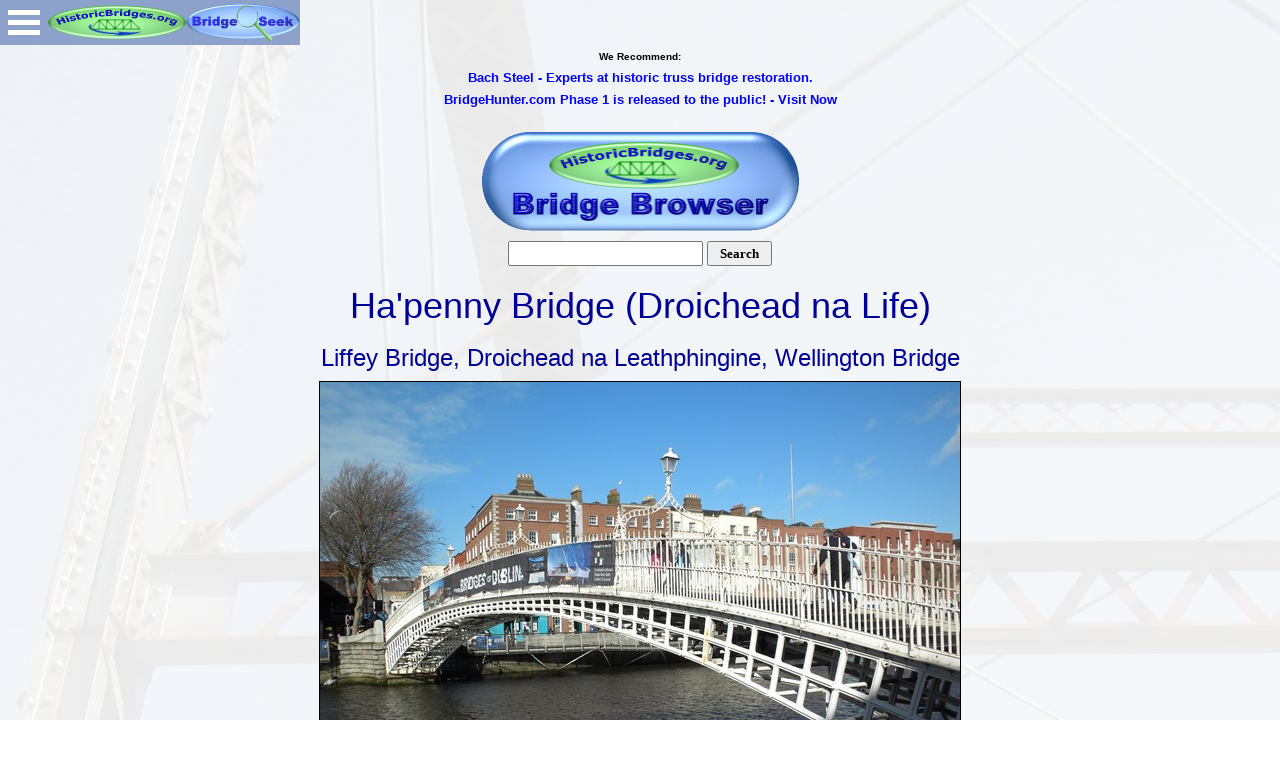

--- FILE ---
content_type: text/html; charset=UTF-8
request_url: https://historicbridges.org/bridges/browser/?bridgebrowser=ireland/hapenny/
body_size: 23227
content:
<!DOCTYPE html> 
<html lang="en">



  
    
    
    	
    




<head>
    <meta charset="utf-8">
    <meta http-equiv="X-UA-Compatible" content="IE=edge">
<meta name="viewport" content="width=device-width, initial-scale=1.0">
		<link rel="stylesheet" type="text/css" href="css/default.css" />
		<link rel="stylesheet" type="text/css" href="css/component.css" />
		<script src="js/modernizr.custom.js"></script>
        <!-- Bootstrap core CSS -->
    <link href="../../bootstrap/css/bootstrap.css" rel="stylesheet">

    <!-- Custom styles for this template -->
    <link href="../../bootstrap/css/grid.css" rel="stylesheet">  
<link rel="canonical" href="https://historicbridges.org/bridges/browser/?bridgebrowser=ireland/hapenny/" />

<meta content="Ha'penny Bridge (Droichead na Life), River Liffey (An Life), Leinster (Laighin), Dublin (Baile Átha Cliath), Arch, Pedestrian Walkway" name="keywords" />
<meta content="Historic Arch Bridge in Dublin (Baile Átha Cliath) Leinster (Laighin). This famous Dublin bridge is noted for its amazingly slender cast iron construction." name="description" />


<link href="../../favicon.png" rel="shortcut icon" />

	
<link href="../../bstyles.css" rel="stylesheet" type="text/css" />
<title>Ha'penny Bridge (Droichead na Life) (Liffey Bridge, Droichead na Leathphingine, Wellington Bridge) - HistoricBridges.org</title>

<!-- Global site tag (gtag.js) - Google Analytics -->
<script async src="https://www.googletagmanager.com/gtag/js?id=G-FH62ET1F9Y"></script>
<script>
  window.dataLayer = window.dataLayer || [];
  function gtag(){dataLayer.push(arguments);}
  gtag('js', new Date());

  gtag('config', 'G-FH62ET1F9Y');
</script>

</head>

<body style="background-image: url('../../back.jpg')">
<!-- Facebook Function
<div id="fb-root"></div>
<script>(function(d, s, id) {
  var js, fjs = d.getElementsByTagName(s)[0];
  if (d.getElementById(id)) return;
  js = d.createElement(s); js.id = id;
  js.src = "//connect.facebook.net/en_US/sdk.js#xfbml=1&version=v2.3&appId=632488033538076";
  fjs.parentNode.insertBefore(js, fjs);
}(document, 'script', 'facebook-jssdk'));</script>
-->
<a href="../../index.htm">
<img id="top" alt="HistoricBridges.org Menu:" src="../../browse2.gif" width="138" height="45" style="border-width: 0px; position: absolute; top: 0px; left: 48px; z-index: 99999;" /></a>
<a href="../../b_a_search.php">
<img alt="HistoricBridges.org Menu:" src="../../seekbutton2.gif" width="114" height="45" style="border-width: 0px; position: absolute; top: 0px; left: 186px; z-index: 99999;" /></a>
<!-- Begin IE9 Menu System -->
<div class="container demo-2">	
<div id="dl-menu" class="dl-menuwrapper" style="position: absolute; top: 0px; left: 0px">
<button class="dl-trigger">Open Menu</button>

<ul class="dl-menu">

<!-- BEGIN Website Features -->
<li><a class="alinkdetail" href="https://historicbridges.org/index.php">Home</a></li>
<li><a class="alinkdetail" href="https://historicbridges.org/bridgelocator.php">Bridge Locator App</a></li>

<!-- BEGIN: Bridge Browser -->
<li><a class="alinkdetail" href="https://historicbridges.org/bridgebrowser.php">Bridge Browser</a>
<ul class="dl-submenu">
    <!-- BEGIN: North America Link -->
<li><a class="alinkdetail" href="https://historicbridges.org/bridgebrowser.php">North America and World Map</a></li>
<li><a class="alinkdetail" href="https://historicbridges.org/map_europe.php">Europe Map</a></li>
<li><a class="alinkdetail" href="https://historicbridges.org/map_seasia.php">Southeast Asia Map</a></li>
<!-- BEGIN: USA: AL-MA -->

<li><a class="alinkdetail" href="javascript:void(0)">USA: AL-GA</a>
		<ul class="dl-submenu">
		<li><a class="alinkdetail" href="https://historicbridges.org/map_alabama.php">Alabama  A-L</a>
			<ul class="dl-submenu">
<li><a class="alinkdetail" href="https://historicbridges.org/map_alabama.php">Alabama State Map</a></li>
<li><a class="alinkdetail" href="https://historicbridges.org/b_a_list.php?ct=&c=&ptype=county&pname=Barbour+County,+Alabama">Barbour</a></li>
<li><a class="alinkdetail" href="https://historicbridges.org/b_a_list.php?ct=&c=&ptype=county&pname=Chilton+County,+Alabama">Chilton</a></li>
<li><a class="alinkdetail" href="https://historicbridges.org/b_a_list.php?ct=&c=&ptype=county&pname=Colbert+County,+Alabama">Colbert</a></li>
<li><a class="alinkdetail" href="https://historicbridges.org/b_a_list.php?ct=&c=&ptype=county&pname=Coosa+County,+Alabama">Coosa</a></li>
<li><a class="alinkdetail" href="https://historicbridges.org/b_a_list.php?ct=&c=&ptype=county&pname=Dale+County,+Alabama">Dale</a></li>
<li><a class="alinkdetail" href="https://historicbridges.org/b_a_list.php?ct=&c=&ptype=county&pname=Dallas+County,+Alabama">Dallas</a></li>
<li><a class="alinkdetail" href="https://historicbridges.org/b_a_list.php?ct=&c=&ptype=county&pname=DeKalb+County,+Alabama">DeKalb</a></li>
<li><a class="alinkdetail" href="https://historicbridges.org/b_a_list.php?ct=&c=&ptype=county&pname=Elmore+County,+Alabama">Elmore</a></li>
<li><a class="alinkdetail" href="https://historicbridges.org/b_a_list.php?ct=&c=&ptype=county&pname=Houston+County,+Alabama">Houston</a></li>
<li><a class="alinkdetail" href="https://historicbridges.org/b_a_list.php?ct=&c=&ptype=county&pname=Jackson+County,+Alabama">Jackson</a></li>
<li><a class="alinkdetail" href="https://historicbridges.org/b_a_list.php?ct=&c=&ptype=county&pname=Lauderdale+County,+Alabama">Lauderdale</a></li>
<li><a class="alinkdetail" href="https://historicbridges.org/b_a_list.php?ct=&c=&ptype=county&pname=Lawrence+County,+Alabama">Lawrence</a></li>
<li><a class="alinkdetail" href="https://historicbridges.org/b_a_list.php?ct=&c=&ptype=county&pname=Limestone+County,+Alabama">Limestone</a></li>
			</ul></li>

			<li><a class="alinkdetail" href="https://historicbridges.org/map_alabama.php">Alabama  M-Z</a>
			<ul class="dl-submenu">
<li><a class="alinkdetail" href="https://historicbridges.org/map_alabama.php">Alabama State Map</a></li>
<li><a class="alinkdetail" href="https://historicbridges.org/b_a_list.php?ct=&c=&ptype=county&pname=Macon+County,+Alabama">Macon</a></li>
<li><a class="alinkdetail" href="https://historicbridges.org/b_a_list.php?ct=&c=&ptype=county&pname=Madison+County,+Alabama">Madison</a></li>
<li><a class="alinkdetail" href="https://historicbridges.org/b_a_list.php?ct=&c=&ptype=county&pname=Morgan+County,+Alabama">Morgan</a></li>
<li><a class="alinkdetail" href="https://historicbridges.org/b_a_list.php?ct=&c=&ptype=county&pname=Russell+County,+Alabama">Russell</a></li>
<li><a class="alinkdetail" href="https://historicbridges.org/b_a_list.php?ct=&c=&ptype=county&pname=St.+Clair+County,+Alabama">St. Clair</a></li>
<li><a class="alinkdetail" href="https://historicbridges.org/b_a_list.php?ct=&c=&ptype=county&pname=Talladega+County,+Alabama">Talladega</a></li>
<li><a class="alinkdetail" href="https://historicbridges.org/b_a_list.php?ct=&c=&ptype=county&pname=Tallapoosa+County,+Alabama">Tallapoosa</a></li>
<li><a class="alinkdetail" href="https://historicbridges.org/b_a_list.php?ct=&c=&ptype=county&pname=Tuscaloosa+County,+Alabama">Tuscaloosa</a></li>
<li><a class="alinkdetail" href="https://historicbridges.org/b_a_list.php?ct=&c=&ptype=county&pname=Walker+County,+Alabama">Walker</a></li>
<li><a class="alinkdetail" href="https://historicbridges.org/b_a_list.php?ct=&c=&ptype=county&pname=Winston+County,+Alabama">Winston</a></li>
			</ul></li>

			<li><a class="alinkdetail" href="https://historicbridges.org/map_arizona.php">Arizona</a>
			<ul class="dl-submenu">
<li><a class="alinkdetail" href="https://historicbridges.org/map_arizona.php">Arizona State Map</a></li>
<li><a class="alinkdetail" href="https://historicbridges.org/b_a_list.php?ct=&c=&ptype=county&pname=Coconino+County,+Arizona">Coconino</a></li>
<li><a class="alinkdetail" href="https://historicbridges.org/b_a_list.php?ct=&c=&ptype=county&pname=Maricopa+County,+Arizona">Maricopa</a></li>
<li><a class="alinkdetail" href="https://historicbridges.org/b_a_list.php?ct=&c=&ptype=county&pname=Mohave+County,+Arizona">Mohave</a></li>
<li><a class="alinkdetail" href="https://historicbridges.org/b_a_list.php?ct=&c=&ptype=county&pname=Yavapai+County,+Arizona">Yavapai</a></li>
			</ul></li>

					<li><a class="alinkdetail" href="https://historicbridges.org/map_ar.php">Arkansas</a>
			<ul class="dl-submenu">
<li><a class="alinkdetail" href="https://historicbridges.org/map_ar.php">Arkansas State Map</a></li>
<li><a class="alinkdetail" href="https://historicbridges.org/b_a_list.php?ct=&c=&ptype=county&pname=Baxter+County,+Arkansas">Baxter</a></li>
<li><a class="alinkdetail" href="https://historicbridges.org/b_a_list.php?ct=&c=&ptype=county&pname=Cleburne+County,+Arkansas">Cleburne</a></li>
<li><a class="alinkdetail" href="https://historicbridges.org/b_a_list.php?ct=&c=&ptype=county&pname=Crittenden+County,+Arkansas">Crittenden</a></li>
<li><a class="alinkdetail" href="https://historicbridges.org/b_a_list.php?ct=&c=&ptype=county&pname=Faulkner+County,+Arkansas">Faulkner</a></li>
<li><a class="alinkdetail" href="https://historicbridges.org/b_a_list.php?ct=&c=&ptype=county&pname=Jackson+County,+Arkansas">Jackson</a></li>
<li><a class="alinkdetail" href="https://historicbridges.org/b_a_list.php?ct=&c=&ptype=county&pname=Marion+County,+Arkansas">Marion</a></li>
<li><a class="alinkdetail" href="https://historicbridges.org/b_a_list.php?ct=&c=&ptype=county&pname=Monroe+County,+Arkansas">Monroe</a></li>
<li><a class="alinkdetail" href="https://historicbridges.org/b_a_list.php?ct=&c=&ptype=county&pname=Newton+County,+Arkansas">Newton</a></li>
<li><a class="alinkdetail" href="https://historicbridges.org/b_a_list.php?ct=&c=&ptype=county&pname=Saline+County,+Arkansas">Saline</a></li>
<li><a class="alinkdetail" href="https://historicbridges.org/b_a_list.php?ct=&c=&ptype=county&pname=St.+Francis+County,+Arkansas">St. Francis</a></li>
<li><a class="alinkdetail" href="https://historicbridges.org/b_a_list.php?ct=&c=&ptype=county&pname=Van+Buren+County,+Arkansas">Van Buren</a></li>
			</ul></li>

		<li><a class="alinkdetail" href="https://historicbridges.org/map_california.php">California</a>
			<ul class="dl-submenu">
			<li><a class="alinkdetail" href="https://historicbridges.org/map_california.php">California State Map</a></li>
			<li><a class="alinkdetail" href="https://historicbridges.org/b_a_list.php?ct=&c=&ptype=county&pname=Alameda+County,+California">Alameda</a></li>
			<li><a class="alinkdetail" href="https://historicbridges.org/b_a_list.php?ct=&c=&ptype=county&pname=Contra+Costa+County,+California">Contra Costa</a></li>
            		<li><a class="alinkdetail" href="https://historicbridges.org/b_a_list.php?ct=&c=&ptype=county&pname=Los+Angeles+County,+California">Los Angeles</a></li>
			<li><a class="alinkdetail" href="https://historicbridges.org/b_a_list.php?ct=&c=&ptype=county&pname=Marin+County,+California">Marin</a></li>
			<li><a class="alinkdetail" href="https://historicbridges.org/b_a_list.php?ct=&c=&ptype=county&pname=Mariposa+County,+California">Mariposa</a></li>
			<li><a class="alinkdetail" href="https://historicbridges.org/b_a_list.php?ct=&c=&ptype=county&pname=Mendocino+County,+California">Mendocino</a></li>
			<li><a class="alinkdetail" href="https://historicbridges.org/b_a_list.php?ct=&c=&ptype=county&pname=Monterey+County,+California">Monterey</a></li>
			<li><a class="alinkdetail" href="https://historicbridges.org/b_a_list.php?ct=&c=&ptype=county&pname=Napa+County,+California">Napa</a></li>
			<li><a class="alinkdetail" href="https://historicbridges.org/b_a_list.php?ct=&c=&ptype=county&pname=Placer+County,+California">Placer</a></li>
			<li><a class="alinkdetail" href="https://historicbridges.org/b_a_list.php?ct=&c=&ptype=county&pname=Sacramento+County,+California">Sacramento</a></li>
			<li><a class="alinkdetail" href="https://historicbridges.org/b_a_list.php?ct=&c=&ptype=county&pname=San+Francisco+County,+California">San Francisco</a></li>
			<li><a class="alinkdetail" href="https://historicbridges.org/b_a_list.php?ct=&c=&ptype=county&pname=San+Joaquin+County,+California">San Joaquin</a></li>
			<li><a class="alinkdetail" href="https://historicbridges.org/b_a_list.php?ct=&c=&ptype=county&pname=San+Mateo+County,+California">San Mateo</a></li>
			<li><a class="alinkdetail" href="https://historicbridges.org/b_a_list.php?ct=&c=&ptype=county&pname=Solano+County,+California">Solano</a></li>
			<li><a class="alinkdetail" href="https://historicbridges.org/b_a_list.php?ct=&c=&ptype=county&pname=Sonoma+County,+California">Sonoma</a></li>
			<li><a class="alinkdetail" href="https://historicbridges.org/b_a_list.php?ct=&c=&ptype=county&pname=Stanislaus+County,+California">Stanislaus</a></li>
			<li><a class="alinkdetail" href="https://historicbridges.org/b_a_list.php?ct=&c=&ptype=county&pname=Sutter+County,+California">Sutter</a></li>
			<li><a class="alinkdetail" href="https://historicbridges.org/b_a_list.php?ct=&c=&ptype=county&pname=Yolo+County,+California">Yolo</a></li>
			<li><a class="alinkdetail" href="https://historicbridges.org/b_a_list.php?ct=&c=&ptype=county&pname=Yuba+County,+California">Yuba</a></li>
			</ul></li>
            
            		<li><a class="alinkdetail" href="https://historicbridges.org/map_co.php">Colorado</a>
			<ul class="dl-submenu">
			<li><a class="alinkdetail" href="https://historicbridges.org/map_co.php">Colorado State Map</a></li>
			<li><a class="alinkdetail" href="https://historicbridges.org/b_a_list.php?ct=&c=&ptype=county&pname=Conejos+County,+Colorado">Conejos</a></li>
			<li><a class="alinkdetail" href="https://historicbridges.org/b_a_list.php?ct=&c=&ptype=county&pname=Costilla+County,+Colorado">Costilla</a></li>
			<li><a class="alinkdetail" href="https://historicbridges.org/b_a_list.php?ct=&c=&ptype=county&pname=La+Plata+County,+Colorado">La Plata</a></li>
			</ul></li>
            
            
		<li><a class="alinkdetail" href="https://historicbridges.org/map_conn.php">Connecticut</a>
			<ul class="dl-submenu">
<li><a class="alinkdetail" href="https://historicbridges.org/map_conn.php">Connecticut State Map</a></li>			
<li><a class="alinkdetail" href="https://historicbridges.org/b_a_list.php?ct=&c=&ptype=county&pname=Fairfield+County,+Connecticut">Fairfield</a></li>
<li><a class="alinkdetail" href="https://historicbridges.org/b_a_list.php?ct=&c=&ptype=county&pname=Hartford+County,+Connecticut">Hartford</a></li>
<li><a class="alinkdetail" href="https://historicbridges.org/b_a_list.php?ct=&c=&ptype=county&pname=Litchfield+County,+Connecticut">Litchfield</a></li>
<li><a class="alinkdetail" href="https://historicbridges.org/b_a_list.php?ct=&c=&ptype=county&pname=Middlesex+County,+Connecticut">Middlesex</a></li>
<li><a class="alinkdetail" href="https://historicbridges.org/b_a_list.php?ct=&c=&ptype=county&pname=New+Haven+County,+Connecticut">New Haven</a></li>
<li><a class="alinkdetail" href="https://historicbridges.org/b_a_list.php?ct=&c=&ptype=county&pname=New+London+County,+Connecticut">New London</a></li>
<li><a class="alinkdetail" href="https://historicbridges.org/b_a_list.php?ct=&c=&ptype=county&pname=Tolland+County,+Connecticut">Tolland</a></li>			
			</ul></li>

		<li><a class="alinkdetail" href="https://historicbridges.org/map_delaware.php">Delaware</a>
			<ul class="dl-submenu">
			<li><a class="alinkdetail" href="https://historicbridges.org/map_delaware.php">Delaware State Map</a></li>
			<li><a class="alinkdetail" href="https://historicbridges.org/b_a_list.php?ct=&c=&ptype=county&pname=New+Castle+County,+Delaware">New Castle</a></li>
			</ul></li>
            
            <li><a class="alinkdetail" href="https://historicbridges.org/b_a_list.php?ct=&c=&ptype=county&pname=District+of+Columbia">District of Columbia</a>
			</li>
            
			<li><a class="alinkdetail" href="https://historicbridges.org/map_florida.php">Florida A-L</a>
			<ul class="dl-submenu">
			<li><a class="alinkdetail" href="https://historicbridges.org/map_florida.php">Florida State Map</a></li>
			<li><a class="alinkdetail" href="https://historicbridges.org/b_a_list.php?ct=&c=&ptype=county&pname=Brevard+County,+Florida">Brevard</a></li>
			<li><a class="alinkdetail" href="https://historicbridges.org/b_a_list.php?ct=&c=&ptype=county&pname=Calhoun+County,+Florida">Calhoun</a></li>
            <li><a class="alinkdetail" href="https://historicbridges.org/b_a_list.php?ct=&c=&ptype=county&pname=Charlotte+County,+Florida">Charlotte</a></li>
			<li><a class="alinkdetail" href="https://historicbridges.org/b_a_list.php?ct=&c=&ptype=county&pname=DeSoto+County,+Florida">DeSoto</a></li>                
			<li><a class="alinkdetail" href="https://historicbridges.org/b_a_list.php?ct=&c=&ptype=county&pname=Duval+County,+Florida">Duval</a></li>
			<li><a class="alinkdetail" href="https://historicbridges.org/b_a_list.php?ct=&c=&ptype=county&pname=Hamilton+County,+Florida">Hamilton</a></li>
			<li><a class="alinkdetail" href="https://historicbridges.org/b_a_list.php?ct=&c=&ptype=county&pname=Hardee+County,+Florida">Hardee</a></li>
            <li><a class="alinkdetail" href="https://historicbridges.org/b_a_list.php?ct=&c=&ptype=county&pname=Hendry+County,+Florida">Hendry</a></li>
            <li><a class="alinkdetail" href="https://historicbridges.org/b_a_list.php?ct=&c=&ptype=county&pname=Hillsborough+County,+Florida">Hillsborough</a></li>
			<li><a class="alinkdetail" href="https://historicbridges.org/b_a_list.php?ct=&c=&ptype=county&pname=Lafayette+County,+Florida">Lafayette</a></li>
			<li><a class="alinkdetail" href="https://historicbridges.org/b_a_list.php?ct=&c=&ptype=county&pname=Lake+County,+Florida">Lake</a></li>
            <li><a class="alinkdetail" href="https://historicbridges.org/b_a_list.php?ct=&c=&ptype=county&pname=Lee+County,+Florida">Lee</a></li>
			<li><a class="alinkdetail" href="https://historicbridges.org/b_a_list.php?ct=&c=&ptype=county&pname=Liberty+County,+Florida">Liberty</a></li>
			</ul></li>

			<li><a class="alinkdetail" href="https://historicbridges.org/map_florida.php">Florida M-Z</a>
			<ul class="dl-submenu">
			<li><a class="alinkdetail" href="https://historicbridges.org/map_florida.php">Florida State Map</a></li>
			<li><a class="alinkdetail" href="https://historicbridges.org/b_a_list.php?ct=&c=&ptype=county&pname=Madison+County,+Florida">Madison</a></li>
			<li><a class="alinkdetail" href="https://historicbridges.org/b_a_list.php?ct=&c=&ptype=county&pname=MManatee+County,+Florida">Manatee</a></li>
			<li><a class="alinkdetail" href="https://historicbridges.org/b_a_list.php?ct=&c=&ptype=county&pname=Monroe+County,+Florida">Monroe</a></li>
			<li><a class="alinkdetail" href="https://historicbridges.org/b_a_list.php?ct=&c=&ptype=county&pname=Nassau+County,+Florida">Nassau</a></li>
			<li><a class="alinkdetail" href="https://historicbridges.org/b_a_list.php?ct=&c=&ptype=county&pname=Orange+County,+Florida">Orange</a></li>
            <li><a class="alinkdetail" href="https://historicbridges.org/b_a_list.php?ct=&c=&ptype=county&pname=Pasco+County,+Florida">Pasco</a></li>
            <li><a class="alinkdetail" href="https://historicbridges.org/b_a_list.php?ct=&c=&ptype=county&pname=Pinellas+County,+Florida">Pinellas</a></li>
			<li><a class="alinkdetail" href="https://historicbridges.org/b_a_list.php?ct=&c=&ptype=county&pname=St.+Johns+County,+Florida">St. Johns</a></li>
			<li><a class="alinkdetail" href="https://historicbridges.org/b_a_list.php?ct=&c=&ptype=county&pname=Sarasota+County,+Florida">Sarasota</a></li>
            <li><a class="alinkdetail" href="https://historicbridges.org/b_a_list.php?ct=&c=&ptype=county&pname=Seminole+County,+Florida">Seminole</a></li>
			<li><a class="alinkdetail" href="https://historicbridges.org/b_a_list.php?ct=&c=&ptype=county&pname=Suwannee+County,+Florida">Suwannee</a></li>
            <li><a class="alinkdetail" href="https://historicbridges.org/b_a_list.php?ct=&c=&ptype=county&pname=Volusia+County,+Florida">Volusia</a></li>
			</ul></li>


		<li><a class="alinkdetail" href="https://historicbridges.org/map_georgia.php">Georgia</a>
			<ul class="dl-submenu">
<li><a class="alinkdetail" href="https://historicbridges.org/map_georgia.php">Georgia State Map</a></li>
<li><a class="alinkdetail" href="https://historicbridges.org/b_a_list.php?ct=&c=&ptype=county&pname=Barrow+County,+Georgia">Barrow</a></li>
<li><a class="alinkdetail" href="https://historicbridges.org/b_a_list.php?ct=&c=&ptype=county&pname=Bartow+County,+Georgia">Bartow</a></li>
<li><a class="alinkdetail" href="https://historicbridges.org/b_a_list.php?ct=&c=&ptype=county&pname=Butts+County,+Georgia">Butts</a></li>
<li><a class="alinkdetail" href="https://historicbridges.org/b_a_list.php?ct=&c=&ptype=county&pname=Camden+County,+Georgia">Camden</a></li>
<li><a class="alinkdetail" href="https://historicbridges.org/b_a_list.php?ct=&c=&ptype=county&pname=Chatham+County,+Georgia">Chatham</a></li>
<li><a class="alinkdetail" href="https://historicbridges.org/b_a_list.php?ct=&c=&ptype=county&pname=Cobb+County,+Georgia">Cobb</a></li>
<li><a class="alinkdetail" href="https://historicbridges.org/b_a_list.php?ct=&c=&ptype=county&pname=Early+County,+Georgia">Early</a></li>
<li><a class="alinkdetail" href="https://historicbridges.org/b_a_list.php?ct=&c=&ptype=county&pname=Elbert+County,+Georgia">Elbert</a></li>
<li><a class="alinkdetail" href="https://historicbridges.org/b_a_list.php?ct=&c=&ptype=county&pname=Fannin+County,+Georgia">Fannin</a></li>
<li><a class="alinkdetail" href="https://historicbridges.org/b_a_list.php?ct=&c=&ptype=county&pname=Floyd+County,+Georgia">Floyd</a></li>
<li><a class="alinkdetail" href="https://historicbridges.org/b_a_list.php?ct=&c=&ptype=county&pname=Forsyth+County,+Georgia">Forsyth</a></li>
<li><a class="alinkdetail" href="https://historicbridges.org/b_a_list.php?ct=&c=&ptype=county&pname=Fulton+County,+Georgia">Fulton</a></li>
<li><a class="alinkdetail" href="https://historicbridges.org/b_a_list.php?ct=&c=&ptype=county&pname=Gwinnett+County,+Georgia">Gwinnett</a></li>
<li><a class="alinkdetail" href="https://historicbridges.org/b_a_list.php?ct=&c=&ptype=county&pname=Hall+County,+Georgia">Hall</a></li>
<li><a class="alinkdetail" href="https://historicbridges.org/b_a_list.php?ct=&c=&ptype=county&pname=Quitman+County,+Georgia">Quitman</a></li>
<li><a class="alinkdetail" href="https://historicbridges.org/b_a_list.php?ct=&c=&ptype=county&pname=Richmond+County,+Georgia">Richmond</a></li>
<li><a class="alinkdetail" href="https://historicbridges.org/b_a_list.php?ct=&c=&ptype=county&pname=Screven+County,+Georgia">Screven</a></li>
<li><a class="alinkdetail" href="https://historicbridges.org/b_a_list.php?ct=&c=&ptype=county&pname=Spalding+County,+Georgia">Spalding</a></li>
<li><a class="alinkdetail" href="https://historicbridges.org/b_a_list.php?ct=&c=&ptype=county&pname=Stewart+County,+Georgia">Stewart</a></li>
<li><a class="alinkdetail" href="https://historicbridges.org/b_a_list.php?ct=&c=&ptype=county&pname=Troup+County,+Georgia">Troup</a></li>
<li><a class="alinkdetail" href="https://historicbridges.org/b_a_list.php?ct=&c=&ptype=county&pname=Walton+County,+Georgia">Walton</a></li>
			</ul></li>
			
			

		</ul></li>
<!-- END: USA: AL-MA -->


<!-- BEGIN: USA: MI-NM -->



<li><a class="alinkdetail" href="javascript:void(0)">USA: ID-MA</a>
		<ul class="dl-submenu">
			
			
		<li><a class="alinkdetail" href="https://historicbridges.org/map_idaho.php">Idaho</a>
			<ul class="dl-submenu">
			<li><a class="alinkdetail" href="https://historicbridges.org/map_idaho.php">Idaho State Map</a></li>
<li><a class="alinkdetail" href="https://historicbridges.org/b_a_list.php?ct=&c=&ptype=county&pname=Bonner+County,+Idaho">Bonner</a></li>
<li><a class="alinkdetail" href="https://historicbridges.org/b_a_list.php?ct=&c=&ptype=county&pname=Boundary+County,+Idaho">Boundary</a></li>
			</ul></li>
			
			
		<li><a class="alinkdetail" href="https://historicbridges.org/map_ill.php">Illinois A-F</a>
			<ul class="dl-submenu">
<li><a class="alinkdetail" href="https://historicbridges.org/map_ill.php">Illinois State Map</a></li>
<li><a class="alinkdetail" href="https://historicbridges.org/b_a_list.php?ct=&c=&ptype=county&pname=Adams+County,+Illinois">Adams</a></li>
<li><a class="alinkdetail" href="https://historicbridges.org/b_a_list.php?ct=&c=&ptype=county&pname=Alexander+County,+Illinois">Alexander</a></li>
<li><a class="alinkdetail" href="https://historicbridges.org/b_a_list.php?ct=&c=&ptype=county&pname=Bond+County,+Illinois">Bond</a></li>
<li><a class="alinkdetail" href="https://historicbridges.org/b_a_list.php?ct=&c=&ptype=county&pname=Bureau+County,+Illinois">Bureau</a></li>
<li><a class="alinkdetail" href="https://historicbridges.org/b_a_list.php?ct=&c=&ptype=county&pname=Calhoun+County,+Illinois">Calhoun</a></li>
<li><a class="alinkdetail" href="https://historicbridges.org/b_a_list.php?ct=&c=&ptype=county&pname=Carroll+County,+Illinois">Carroll</a></li>
<li><a class="alinkdetail" href="https://historicbridges.org/b_a_list.php?ct=&c=&ptype=county&pname=Cass+County,+Illinois">Cass</a></li>
<li><a class="alinkdetail" href="https://historicbridges.org/b_a_list.php?ct=&c=&ptype=county&pname=Champaign+County,+Illinois">Champaign</a></li>
<li><a class="alinkdetail" href="https://historicbridges.org/b_a_list.php?ct=&c=&ptype=county&pname=Christian+County,+Illinois">Christian</a></li>
<li><a class="alinkdetail" href="https://historicbridges.org/b_a_list.php?ct=&c=&ptype=county&pname=Clark+County,+Illinois">Clark</a></li>
<li><a class="alinkdetail" href="https://historicbridges.org/b_a_list.php?ct=&c=&ptype=county&pname=Coles+County,+Illinois">Coles</a></li>
<li><a class="alinkdetail" href="https://historicbridges.org/b_a_list.php?ct=&c=&ptype=county&pname=Cook+County,+Illinois&c=Chicago">Cook</a></li>
<li><a class="alinkdetail" href="https://historicbridges.org/b_a_list.php?ct=&c=&ptype=county&pname=DeKalb+County,+Illinois">DeKalb</a></li>
<li><a class="alinkdetail" href="https://historicbridges.org/b_a_list.php?ct=&c=&ptype=county&pname=DeWitt+County,+Illinois">DeWitt</a></li>
<li><a class="alinkdetail" href="https://historicbridges.org/b_a_list.php?ct=&c=&ptype=county&pname=DuPage+County,+Illinois">DuPage</a></li>
<li><a class="alinkdetail" href="https://historicbridges.org/b_a_list.php?ct=&c=&ptype=county&pname=Edgar+County,+Illinois">Edgar</a></li>
<li><a class="alinkdetail" href="https://historicbridges.org/b_a_list.php?ct=&c=&ptype=county&pname=Fayette+County,+Illinois">Fayette</a></li>
<li><a class="alinkdetail" href="https://historicbridges.org/b_a_list.php?ct=&c=&ptype=county&pname=Ford+County,+Illinois">Ford</a></li>
<li><a class="alinkdetail" href="https://historicbridges.org/b_a_list.php?ct=&c=&ptype=county&pname=Fulton+County,+Illinois">Fulton</a></li>
			</ul></li>

			<li><a class="alinkdetail" href="https://historicbridges.org/map_ill.php">Illinois G-M</a>
			<ul class="dl-submenu">
<li><a class="alinkdetail" href="https://historicbridges.org/map_ill.php">Illinois State Map</a></li>
<li><a class="alinkdetail" href="https://historicbridges.org/b_a_list.php?ct=&c=&ptype=county&pname=Gallatin+County,+Illinois">Gallatin</a></li>
<li><a class="alinkdetail" href="https://historicbridges.org/b_a_list.php?ct=&c=&ptype=county&pname=Greene+County,+Illinois">Greene</a></li>
<li><a class="alinkdetail" href="https://historicbridges.org/b_a_list.php?ct=&c=&ptype=county&pname=Grundy+County,+Illinois">Grundy</a></li>
<li><a class="alinkdetail" href="https://historicbridges.org/b_a_list.php?ct=&c=&ptype=county&pname=Hancock+County,+Illinois">Hancock</a></li>
<li><a class="alinkdetail" href="https://historicbridges.org/b_a_list.php?ct=&c=&ptype=county&pname=Henry+County,+Illinois">Henry</a></li>
<li><a class="alinkdetail" href="https://historicbridges.org/b_a_list.php?ct=&c=&ptype=county&pname=Iroquois+County,+Illinois">Iroquois</a></li>
<li><a class="alinkdetail" href="https://historicbridges.org/b_a_list.php?ct=&c=&ptype=county&pname=Jackson+County,+Illinois">Jackson</a></li>
<li><a class="alinkdetail" href="https://historicbridges.org/b_a_list.php?ct=&c=&ptype=county&pname=Jersey+County,+Illinois">Jersey</a></li>
<li><a class="alinkdetail" href="https://historicbridges.org/b_a_list.php?ct=&c=&ptype=county&pname=Jo+Daviess+County,+Illinois">Jo Daviess</a></li>
<li><a class="alinkdetail" href="https://historicbridges.org/b_a_list.php?ct=&c=&ptype=county&pname=Kane+County,+Illinois">Kane</a></li>
<li><a class="alinkdetail" href="https://historicbridges.org/b_a_list.php?ct=&c=&ptype=county&pname=Kankakee+County,+Illinois">Kankakee</a></li>
<li><a class="alinkdetail" href="https://historicbridges.org/b_a_list.php?ct=&c=&ptype=county&pname=Kendall+County,+Illinois">Kendall</a></li>
<li><a class="alinkdetail" href="https://historicbridges.org/b_a_list.php?ct=&c=&ptype=county&pname=La+Salle+County,+Illinois">La Salle</a></li>
<li><a class="alinkdetail" href="https://historicbridges.org/b_a_list.php?ct=&c=&ptype=county&pname=Lake+County,+Illinois">Lake</a></li>
<li><a class="alinkdetail" href="https://historicbridges.org/b_a_list.php?ct=&c=&ptype=county&pname=Lawrence+County,+Illinois">Lawrence</a></li>
<li><a class="alinkdetail" href="https://historicbridges.org/b_a_list.php?ct=&c=&ptype=county&pname=Madison+County,+Illinois">Madison</a></li>
<li><a class="alinkdetail" href="https://historicbridges.org/b_a_list.php?ct=&c=&ptype=county&pname=Marshall+County,+Illinois">Marshall</a></li>
<li><a class="alinkdetail" href="https://historicbridges.org/b_a_list.php?ct=&c=&ptype=county&pname=Massac+County,+Illinois">Massac</a></li>
<li><a class="alinkdetail" href="https://historicbridges.org/b_a_list.php?ct=&c=&ptype=county&pname=Mason+County,+Illinois">Mason</a></li>
<li><a class="alinkdetail" href="https://historicbridges.org/b_a_list.php?ct=&c=&ptype=county&pname=Morgan+County,+Illinois">Morgan</a></li>
			</ul></li>
			
			
		<li><a class="alinkdetail" href="https://historicbridges.org/map_ill.php">Illinois - N-Z</a>
			<ul class="dl-submenu">
<li><a class="alinkdetail" href="https://historicbridges.org/map_ill.php">Illinois State Map</a></li>

<li><a class="alinkdetail" href="https://historicbridges.org/b_a_list.php?ct=&c=&ptype=county&pname=Peoria+County,+Illinois">Peoria</a></li>
<li><a class="alinkdetail" href="https://historicbridges.org/b_a_list.php?ct=&c=&ptype=county&pname=Pike+County,+Illinois">Pike</a></li>
<li><a class="alinkdetail" href="https://historicbridges.org/b_a_list.php?ct=&c=&ptype=county&pname=Putnam+County,+Illinois">Putnam</a></li>
<li><a class="alinkdetail" href="https://historicbridges.org/b_a_list.php?ct=&c=&ptype=county&pname=Randolph+County,+Illinois">Randolph</a></li>
<li><a class="alinkdetail" href="https://historicbridges.org/b_a_list.php?ct=&c=&ptype=county&pname=Rock+Island+County,+Illinois">Rock Island</a></li>
<li><a class="alinkdetail" href="https://historicbridges.org/b_a_list.php?ct=&c=&ptype=county&pname=St.+Clair+County,+Illinois">St. Clair</a></li>
<li><a class="alinkdetail" href="https://historicbridges.org/b_a_list.php?ct=&c=&ptype=county&pname=Sangamon+County,+Illinois">Sangamon</a></li>
<li><a class="alinkdetail" href="https://historicbridges.org/b_a_list.php?ct=&c=&ptype=county&pname=Scott+County,+Illinois">Scott</a></li>
<li><a class="alinkdetail" href="https://historicbridges.org/b_a_list.php?ct=&c=&ptype=county&pname=Schuyler+County,+Illinois">Schuyler</a></li>
<li><a class="alinkdetail" href="https://historicbridges.org/b_a_list.php?ct=&c=&ptype=county&pname=Shelby+County,+Illinois">Shelby</a></li>
<li><a class="alinkdetail" href="https://historicbridges.org/b_a_list.php?ct=&c=&ptype=county&pname=Stephenson+County,+Illinois">Stephenson</a></li>
<li><a class="alinkdetail" href="https://historicbridges.org/b_a_list.php?ct=&c=&ptype=county&pname=Tazewell+County,+Illinois">Tazewell</a></li>
<li><a class="alinkdetail" href="https://historicbridges.org/b_a_list.php?ct=&c=&ptype=county&pname=Wabash+County,+Illinois">Wabash</a></li>
<li><a class="alinkdetail" href="https://historicbridges.org/b_a_list.php?ct=&c=&ptype=county&pname=White+County,+Illinois">White</a></li>
<li><a class="alinkdetail" href="https://historicbridges.org/b_a_list.php?ct=&c=&ptype=county&pname=Whiteside+County,+Illinois">Whiteside</a></li>
<li><a class="alinkdetail" href="https://historicbridges.org/b_a_list.php?ct=&c=&ptype=county&pname=Will+County,+Illinois">Will</a></li>
<li><a class="alinkdetail" href="https://historicbridges.org/b_a_list.php?ct=&c=&ptype=county&pname=Winnebago+County,+Illinois">Winnebago</a></li>
<li><a class="alinkdetail" href="https://historicbridges.org/b_a_list.php?ct=&c=&ptype=county&pname=Woodford+County,+Illinois">Woodford</a></li>
			</ul></li>

			
			
            
		<li><a class="alinkdetail" href="https://historicbridges.org/map_ind.php">Indiana - A-E</a>
			<ul class="dl-submenu">
<li><a class="alinkdetail" href="https://historicbridges.org/map_ind.php">Indiana State Map</a></li>
<li><a class="alinkdetail" href="https://historicbridges.org/b_a_list.php?ct=&c=&ptype=county&pname=Adams+County,+Indiana">Adams</a></li>
<li><a class="alinkdetail" href="https://historicbridges.org/b_a_list.php?ct=&c=&ptype=county&pname=Allen+County,+Indiana">Allen</a></li>
<li><a class="alinkdetail" href="https://historicbridges.org/b_a_list.php?ct=&c=&ptype=county&pname=Bartholomew+County,+Indiana">Bartholomew</a></li>
<li><a class="alinkdetail" href="https://historicbridges.org/b_a_list.php?ct=&c=&ptype=county&pname=Boone+County,+Indiana">Boone</a></li>
<li><a class="alinkdetail" href="https://historicbridges.org/b_a_list.php?ct=&c=&ptype=county&pname=Brown+County,+Indiana">Brown</a></li>
<li><a class="alinkdetail" href="https://historicbridges.org/b_a_list.php?ct=&c=&ptype=county&pname=Carroll+County,+Indiana">Carroll</a></li>
<li><a class="alinkdetail" href="https://historicbridges.org/b_a_list.php?ct=&c=&ptype=county&pname=Cass+County,+Indiana">Cass</a></li>
<li><a class="alinkdetail" href="https://historicbridges.org/b_a_list.php?ct=&c=&ptype=county&pname=Clark+County,+Indiana">Clark</a></li>
<li><a class="alinkdetail" href="https://historicbridges.org/b_a_list.php?ct=&c=&ptype=county&pname=Clinton+County,+Indiana">Clinton</a></li>
<li><a class="alinkdetail" href="https://historicbridges.org/b_a_list.php?ct=&c=&ptype=county&pname=Crawford+County,+Indiana">Crawford</a></li>
<li><a class="alinkdetail" href="https://historicbridges.org/b_a_list.php?ct=&c=&ptype=county&pname=Daviess+County,+Indiana">Daviess</a></li>
<li><a class="alinkdetail" href="https://historicbridges.org/b_a_list.php?ct=&c=&ptype=county&pname=De+Kalb+County,+Indiana">De Kalb</a></li>
<li><a class="alinkdetail" href="https://historicbridges.org/b_a_list.php?ct=&c=&ptype=county&pname=Dearborn+County,+Indiana">Dearborn</a></li>
<li><a class="alinkdetail" href="https://historicbridges.org/b_a_list.php?ct=&c=&ptype=county&pname=Decatur+County,+Indiana">Decatur</a></li>
<li><a class="alinkdetail" href="https://historicbridges.org/b_a_list.php?ct=&c=&ptype=county&pname=Delaware+County,+Indiana">Delaware</a></li>
<li><a class="alinkdetail" href="https://historicbridges.org/b_a_list.php?ct=&c=&ptype=county&pname=Dubois+County,+Indiana">Dubois</a></li>
<li><a class="alinkdetail" href="https://historicbridges.org/b_a_list.php?ct=&c=&ptype=county&pname=Elkhart+County,+Indiana">Elkhart</a></li>
			</ul></li>

			<li><a class="alinkdetail" href="https://historicbridges.org/map_ind.php">Indiana - F-K</a>
			<ul class="dl-submenu">
<li><a class="alinkdetail" href="https://historicbridges.org/map_ind.php">Indiana State Map</a></li>
<li><a class="alinkdetail" href="https://historicbridges.org/b_a_list.php?ct=&c=&ptype=county&pname=Fayette+County,+Indiana">Fayette</a></li>
<li><a class="alinkdetail" href="https://historicbridges.org/b_a_list.php?ct=&c=&ptype=county&pname=Floyd+County,+Indiana">Floyd</a></li>
<li><a class="alinkdetail" href="https://historicbridges.org/b_a_list.php?ct=&c=&ptype=county&pname=Fountain+County,+Indiana">Fountain</a></li>
<li><a class="alinkdetail" href="https://historicbridges.org/b_a_list.php?ct=&c=&ptype=county&pname=Franklin+County,+Indiana">Franklin</a></li>
<li><a class="alinkdetail" href="https://historicbridges.org/b_a_list.php?ct=&c=&ptype=county&pname=Gibson+County,+Indiana">Gibson</a></li>
<li><a class="alinkdetail" href="https://historicbridges.org/b_a_list.php?ct=&c=&ptype=county&pname=Greene+County,+Indiana">Greene</a></li>
<li><a class="alinkdetail" href="https://historicbridges.org/b_a_list.php?ct=&c=&ptype=county&pname=Hamilton+County,+Indiana">Hamilton</a></li>
<li><a class="alinkdetail" href="https://historicbridges.org/b_a_list.php?ct=&c=&ptype=county&pname=Hancock+County,+Indiana">Hancock</a></li>
<li><a class="alinkdetail" href="https://historicbridges.org/b_a_list.php?ct=&c=&ptype=county&pname=Harrison+County,+Indiana">Harrison</a></li>
<li><a class="alinkdetail" href="https://historicbridges.org/b_a_list.php?ct=&c=&ptype=county&pname=Hendricks+County,+Indiana">Hendricks</a></li>
<li><a class="alinkdetail" href="https://historicbridges.org/b_a_list.php?ct=&c=&ptype=county&pname=Huntington+County,+Indiana">Huntington</a></li>
<li><a class="alinkdetail" href="https://historicbridges.org/b_a_list.php?ct=&c=&ptype=county&pname=Jackson+County,+Indiana">Jackson</a></li>
<li><a class="alinkdetail" href="https://historicbridges.org/b_a_list.php?ct=&c=&ptype=county&pname=Jasper+County,+Indiana">Jasper</a></li>
<li><a class="alinkdetail" href="https://historicbridges.org/b_a_list.php?ct=&c=&ptype=county&pname=Jay+County,+Indiana">Jay</a></li>
<li><a class="alinkdetail" href="https://historicbridges.org/b_a_list.php?ct=&c=&ptype=county&pname=Jefferson+County,+Indiana">Jefferson</a></li>
<li><a class="alinkdetail" href="https://historicbridges.org/b_a_list.php?ct=&c=&ptype=county&pname=Jennings+County,+Indiana">Jennings</a></li>
<li><a class="alinkdetail" href="https://historicbridges.org/b_a_list.php?ct=&c=&ptype=county&pname=Johnson+County,+Indiana">Johnson</a></li>
<li><a class="alinkdetail" href="https://historicbridges.org/b_a_list.php?ct=&c=&ptype=county&pname=Knox+County,+Indiana">Knox</a></li>
<li><a class="alinkdetail" href="https://historicbridges.org/b_a_list.php?ct=&c=&ptype=county&pname=Kosciusko+County,+Indiana">Kosciusko</a></li>
			</ul></li>
            
            
            
		<li><a class="alinkdetail" href="https://historicbridges.org/map_ind.php">Indiana - L-P</a>
			<ul class="dl-submenu">
<li><a class="alinkdetail" href="https://historicbridges.org/map_ind.php">Indiana State Map</a></li>		
<li><a class="alinkdetail" href="https://historicbridges.org/b_a_list.php?ct=&c=&ptype=county&pname=La+Porte+County,+Indiana">La Porte</a></li>
<li><a class="alinkdetail" href="https://historicbridges.org/b_a_list.php?ct=&c=&ptype=county&pname=Lagrange+County,+Indiana">Lagrange</a></li>
<li><a class="alinkdetail" href="https://historicbridges.org/b_a_list.php?ct=&c=&ptype=county&pname=Lake+County,+Indiana">Lake</a></li>
<li><a class="alinkdetail" href="https://historicbridges.org/b_a_list.php?ct=&c=&ptype=county&pname=Lawrence+County,+Indiana">Lawrence</a></li>
<li><a class="alinkdetail" href="https://historicbridges.org/b_a_list.php?ct=&c=&ptype=county&pname=Madison+County,+Indiana">Madison</a></li>
<li><a class="alinkdetail" href="https://historicbridges.org/b_a_list.php?ct=&c=&ptype=county&pname=Marion+County,+Indiana">Marion</a></li>
<li><a class="alinkdetail" href="https://historicbridges.org/b_a_list.php?ct=&c=&ptype=county&pname=Marshall+County,+Indiana">Marshall</a></li>
<li><a class="alinkdetail" href="https://historicbridges.org/b_a_list.php?ct=&c=&ptype=county&pname=Martin+County,+Indiana">Martin</a></li>
<li><a class="alinkdetail" href="https://historicbridges.org/b_a_list.php?ct=&c=&ptype=county&pname=Miami+County,+Indiana">Miami</a></li>
<li><a class="alinkdetail" href="https://historicbridges.org/b_a_list.php?ct=&c=&ptype=county&pname=Monroe+County,+Indiana">Monroe</a></li>
<li><a class="alinkdetail" href="https://historicbridges.org/b_a_list.php?ct=&c=&ptype=county&pname=Morgan+County,+Indiana">Morgan</a></li>
<li><a class="alinkdetail" href="https://historicbridges.org/b_a_list.php?ct=&c=&ptype=county&pname=Newton+County,+Indiana">Newton</a></li>
<li><a class="alinkdetail" href="https://historicbridges.org/b_a_list.php?ct=&c=&ptype=county&pname=Noble+County,+Indiana">Noble</a></li>
<li><a class="alinkdetail" href="https://historicbridges.org/b_a_list.php?ct=&c=&ptype=county&pname=Ohio+County,+Indiana">Ohio</a></li>
<li><a class="alinkdetail" href="https://historicbridges.org/b_a_list.php?ct=&c=&ptype=county&pname=Orange+County,+Indiana">Orange</a></li>
<li><a class="alinkdetail" href="https://historicbridges.org/b_a_list.php?ct=&c=&ptype=county&pname=Owen+County,+Indiana">Owen</a></li>
<li><a class="alinkdetail" href="https://historicbridges.org/b_a_list.php?ct=&c=&ptype=county&pname=Parke+County,+Indiana">Parke</a></li>
<li><a class="alinkdetail" href="https://historicbridges.org/b_a_list.php?ct=&c=&ptype=county&pname=Pike+County,+Indiana">Pike</a></li>
<li><a class="alinkdetail" href="https://historicbridges.org/b_a_list.php?ct=&c=&ptype=county&pname=Porter+County,+Indiana">Porter</a></li>
<li><a class="alinkdetail" href="https://historicbridges.org/b_a_list.php?ct=&c=&ptype=county&pname=Posey+County,+Indiana">Posey</a></li>
<li><a class="alinkdetail" href="https://historicbridges.org/b_a_list.php?ct=&c=&ptype=county&pname=Putnam+County,+Indiana">Putnam</a></li>
			</ul></li>
            
			<li><a class="alinkdetail" href="https://historicbridges.org/map_ind.php">Indiana - R-Z</a>
			<ul class="dl-submenu">
<li><a class="alinkdetail" href="https://historicbridges.org/map_ind.php">Indiana State Map</a></li>		
<li><a class="alinkdetail" href="https://historicbridges.org/b_a_list.php?ct=&c=&ptype=county&pname=Randolph+County,+Indiana">Randolph</a></li>
<li><a class="alinkdetail" href="https://historicbridges.org/b_a_list.php?ct=&c=&ptype=county&pname=Ripley+County,+Indiana">Ripley</a></li>
<li><a class="alinkdetail" href="https://historicbridges.org/b_a_list.php?ct=&c=&ptype=county&pname=Rush+County,+Indiana">Rush</a></li>
<li><a class="alinkdetail" href="https://historicbridges.org/b_a_list.php?ct=&c=&ptype=county&pname=St.+Joseph+County,+Indiana">St. Joseph</a></li>
<li><a class="alinkdetail" href="https://historicbridges.org/b_a_list.php?ct=&c=&ptype=county&pname=Scott+County,+Indiana">Scott</a></li>
<li><a class="alinkdetail" href="https://historicbridges.org/b_a_list.php?ct=&c=&ptype=county&pname=Shelby+County,+Indiana">Shelby</a></li>
<li><a class="alinkdetail" href="https://historicbridges.org/b_a_list.php?ct=&c=&ptype=county&pname=Spencer+County,+Indiana">Spencer</a></li>
<li><a class="alinkdetail" href="https://historicbridges.org/b_a_list.php?ct=&c=&ptype=county&pname=Tippecanoe+County,+Indiana">Tippecanoe</a></li>
<li><a class="alinkdetail" href="https://historicbridges.org/b_a_list.php?ct=&c=&ptype=county&pname=Vanderburgh+County,+Indiana">Vanderburgh</a></li>
<li><a class="alinkdetail" href="https://historicbridges.org/b_a_list.php?ct=&c=&ptype=county&pname=Vermillion+County,+Indiana">Vermillion</a></li>
<li><a class="alinkdetail" href="https://historicbridges.org/b_a_list.php?ct=&c=&ptype=county&pname=Vigo+County,+Indiana">Vigo</a></li>
<li><a class="alinkdetail" href="https://historicbridges.org/b_a_list.php?ct=&c=&ptype=county&pname=Wabash+County,+Indiana">Wabash</a></li>
<li><a class="alinkdetail" href="https://historicbridges.org/b_a_list.php?ct=&c=&ptype=county&pname=Warren+County,+Indiana">Warren</a></li>
<li><a class="alinkdetail" href="https://historicbridges.org/b_a_list.php?ct=&c=&ptype=county&pname=Warrick+County,+Indiana">Warrick</a></li>
<li><a class="alinkdetail" href="https://historicbridges.org/b_a_list.php?ct=&c=&ptype=county&pname=Washington+County,+Indiana">Washington</a></li>
<li><a class="alinkdetail" href="https://historicbridges.org/b_a_list.php?ct=&c=&ptype=county&pname=Wells+County,+Indiana">Wells</a></li>
<li><a class="alinkdetail" href="https://historicbridges.org/b_a_list.php?ct=&c=&ptype=county&pname=White+County,+Indiana">White</a></li>
			</ul></li>            
            
            
		<li><a class="alinkdetail" href="https://historicbridges.org/map_iowa.php">Iowa - A-H</a>
			<ul class="dl-submenu">
<li><a class="alinkdetail" href="https://historicbridges.org/map_iowa.php">Iowa State Map</a></li>	
<li><a class="alinkdetail" href="https://historicbridges.org/b_a_list.php?ct=&c=&ptype=county&pname=Allamakee+County,+Iowa">Allamakee</a></li>
<li><a class="alinkdetail" href="https://historicbridges.org/b_a_list.php?ct=&c=&ptype=county&pname=Benton+County,+Iowa">Benton</a></li>
<li><a class="alinkdetail" href="https://historicbridges.org/b_a_list.php?ct=&c=&ptype=county&pname=Boone+County,+Iowa">Boone</a></li>
<li><a class="alinkdetail" href="https://historicbridges.org/b_a_list.php?ct=&c=&ptype=county&pname=Bremer+County,+Iowa">Bremer</a></li>
<li><a class="alinkdetail" href="https://historicbridges.org/b_a_list.php?ct=&c=&ptype=county&pname=Buchanan+County,+Iowa">Buchanan</a></li>
<li><a class="alinkdetail" href="https://historicbridges.org/b_a_list.php?ct=&c=&ptype=county&pname=Butler+County,+Iowa">Butler</a></li>
<li><a class="alinkdetail" href="https://historicbridges.org/b_a_list.php?ct=&c=&ptype=county&pname=Cass+County,+Iowa">Cass</a></li>
<li><a class="alinkdetail" href="https://historicbridges.org/b_a_list.php?ct=&c=&ptype=county&pname=Cedar+County,+Iowa">Cedar</a></li>
<li><a class="alinkdetail" href="https://historicbridges.org/b_a_list.php?ct=&c=&ptype=county&pname=Clinton+County,+Iowa">Clinton</a></li>
<li><a class="alinkdetail" href="https://historicbridges.org/b_a_list.php?ct=&c=&ptype=county&pname=Decatur+County,+Iowa">Decatur</a></li>
<li><a class="alinkdetail" href="https://historicbridges.org/b_a_list.php?ct=&c=&ptype=county&pname=Des+Moines+County,+Iowa">Des Moines</a></li>
<li><a class="alinkdetail" href="https://historicbridges.org/b_a_list.php?ct=&c=&ptype=county&pname=Dubuque+County,+Iowa">Dubuque</a></li>
<li><a class="alinkdetail" href="https://historicbridges.org/b_a_list.php?ct=&c=&ptype=county&pname=Emmet+County,+Iowa">Emmet</a></li>
<li><a class="alinkdetail" href="https://historicbridges.org/b_a_list.php?ct=&c=&ptype=county&pname=Fayette+County,+Iowa">Fayette</a></li>
<li><a class="alinkdetail" href="https://historicbridges.org/b_a_list.php?ct=&c=&ptype=county&pname=Hamilton+County,+Iowa">Hamilton</a></li>
<li><a class="alinkdetail" href="https://historicbridges.org/b_a_list.php?ct=&c=&ptype=county&pname=Hardin+County,+Iowa">Hardin</a></li>
<li><a class="alinkdetail" href="https://historicbridges.org/b_a_list.php?ct=&c=&ptype=county&pname=Howard+County,+Iowa">Howard</a></li>
<li><a class="alinkdetail" href="https://historicbridges.org/b_a_list.php?ct=&c=&ptype=county&pname=Humboldt+County,+Iowa">Humboldt</a></li>
			</ul></li>
		<li><a class="alinkdetail" href="https://historicbridges.org/map_iowa.php">Iowa - I-W</a>
			<ul class="dl-submenu">
<li><a class="alinkdetail" href="https://historicbridges.org/map_iowa.php">Iowa State Map</a></li>
<li><a class="alinkdetail" href="https://historicbridges.org/b_a_list.php?ct=&c=&ptype=county&pname=Iowa+County,+Iowa">Iowa</a></li>
<li><a class="alinkdetail" href="https://historicbridges.org/b_a_list.php?ct=&c=&ptype=county&pname=Jackson+County,+Iowa">Jackson</a></li>
<li><a class="alinkdetail" href="https://historicbridges.org/b_a_list.php?ct=&c=&ptype=county&pname=Jasper+County,+Iowa">Jasper</a></li>
<li><a class="alinkdetail" href="https://historicbridges.org/b_a_list.php?ct=&c=&ptype=county&pname=Johnson+County,+Iowa">Johnson</a></li>
<li><a class="alinkdetail" href="https://historicbridges.org/b_a_list.php?ct=&c=&ptype=county&pname=Jones+County,+Iowa">Jones</a></li>
<li><a class="alinkdetail" href="https://historicbridges.org/b_a_list.php?ct=&c=&ptype=county&pname=Kossuth+County,+Iowa">Kossuth</a></li>
<li><a class="alinkdetail" href="https://historicbridges.org/b_a_list.php?ct=&c=&ptype=county&pname=Lee+County,+Iowa">Lee</a></li>
<li><a class="alinkdetail" href="https://historicbridges.org/b_a_list.php?ct=&c=&ptype=county&pname=Linn+County,+Iowa">Linn</a></li>
<li><a class="alinkdetail" href="https://historicbridges.org/b_a_list.php?ct=&c=&ptype=county&pname=Mahaska+County,+Iowa">Mahaska</a></li>
<li><a class="alinkdetail" href="https://historicbridges.org/b_a_list.php?ct=&c=&ptype=county&pname=Marshall+County,+Iowa">Marshall</a></li>
<li><a class="alinkdetail" href="https://historicbridges.org/b_a_list.php?ct=&c=&ptype=county&pname=Poweshiek+County,+Iowa">Poweshiek</a></li>
<li><a class="alinkdetail" href="https://historicbridges.org/b_a_list.php?ct=&c=&ptype=county&pname=Scott+County,+Iowa">Scott</a></li>
<li><a class="alinkdetail" href="https://historicbridges.org/b_a_list.php?ct=&c=&ptype=county&pname=Story+County,+Iowa">Story</a></li>
<li><a class="alinkdetail" href="https://historicbridges.org/b_a_list.php?ct=&c=&ptype=county&pname=Tama+County,+Iowa">Tama</a></li>
<li><a class="alinkdetail" href="https://historicbridges.org/b_a_list.php?ct=&c=&ptype=county&pname=Van+Buren+County,+Iowa">Van Buren</a></li>
<li><a class="alinkdetail" href="https://historicbridges.org/b_a_list.php?ct=&c=&ptype=county&pname=Wapello+County,+Iowa">Wapello</a></li>
<li><a class="alinkdetail" href="https://historicbridges.org/b_a_list.php?ct=&c=&ptype=county&pname=Webster+County,+Iowa">Webster</a></li>
<li><a class="alinkdetail" href="https://historicbridges.org/b_a_list.php?ct=&c=&ptype=county&pname=Winneshiek+County,+Iowa">Winneshiek</a></li>
			</ul></li>
            
		<li><a class="alinkdetail" href="https://historicbridges.org/map_ks.php">Kansas A-J</a>
			<ul class="dl-submenu">
<li><a class="alinkdetail" href="https://historicbridges.org/map_ks.php">Kansas State Map</a></li>              
<li><a class="alinkdetail" href="https://historicbridges.org/b_a_list.php?ct=&c=&ptype=county&pname=Allen+County,+Kansas">Allen</a></li>
<li><a class="alinkdetail" href="https://historicbridges.org/b_a_list.php?ct=&c=&ptype=county&pname=Anderson+County,+Kansas">Anderson</a></li>
<li><a class="alinkdetail" href="https://historicbridges.org/b_a_list.php?ct=&c=&ptype=county&pname=Atchison+County,+Kansas">Atchison</a></li>
<li><a class="alinkdetail" href="https://historicbridges.org/b_a_list.php?ct=&c=&ptype=county&pname=Bourbon+County,+Kansas">Bourbon</a></li>
<li><a class="alinkdetail" href="https://historicbridges.org/b_a_list.php?ct=&c=&ptype=county&pname=Chase+County,+Kansas">Chase</a></li>
<li><a class="alinkdetail" href="https://historicbridges.org/b_a_list.php?ct=&c=&ptype=county&pname=Chautauqua+County,+Kansas">Chautauqua</a></li>
<li><a class="alinkdetail" href="https://historicbridges.org/b_a_list.php?ct=&c=&ptype=county&pname=Cherokee+County,+Kansas">Cherokee</a></li>
<li><a class="alinkdetail" href="https://historicbridges.org/b_a_list.php?ct=&c=&ptype=county&pname=Cloud+County,+Kansas">Cloud</a></li>
<li><a class="alinkdetail" href="https://historicbridges.org/b_a_list.php?ct=&c=&ptype=county&pname=Coffey+County,+Kansas">Coffey</a></li>
<li><a class="alinkdetail" href="https://historicbridges.org/b_a_list.php?ct=&c=&ptype=county&pname=Doniphan+County,+Kansas">Doniphan</a></li>
<li><a class="alinkdetail" href="https://historicbridges.org/b_a_list.php?ct=&c=&ptype=county&pname=Douglas+County,+Kansas">Douglas</a></li>
<li><a class="alinkdetail" href="https://historicbridges.org/b_a_list.php?ct=&c=&ptype=county&pname=Elk+County,+Kansas">Elk</a></li>
<li><a class="alinkdetail" href="https://historicbridges.org/b_a_list.php?ct=&c=&ptype=county&pname=Franklin+County,+Kansas">Franklin</a></li>
<li><a class="alinkdetail" href="https://historicbridges.org/b_a_list.php?ct=&c=&ptype=county&pname=Jackson+County,+Kansas">Jackson</a></li>
<li><a class="alinkdetail" href="https://historicbridges.org/b_a_list.php?ct=&c=&ptype=county&pname=Jefferson+County,+Kansas">Jefferson</a></li>             
			</ul></li>

			<li><a class="alinkdetail" href="https://historicbridges.org/map_ks.php">Kansas L-Z</a>
			<ul class="dl-submenu">
<li><a class="alinkdetail" href="https://historicbridges.org/map_ks.php">Kansas State Map</a></li>              
<li><a class="alinkdetail" href="https://historicbridges.org/b_a_list.php?ct=&c=&ptype=county&pname=Labette+County,+Kansas">Labette</a></li>
<li><a class="alinkdetail" href="https://historicbridges.org/b_a_list.php?ct=&c=&ptype=county&pname=Linn+County,+Kansas">Linn</a></li>
<li><a class="alinkdetail" href="https://historicbridges.org/b_a_list.php?ct=&c=&ptype=county&pname=Lyon+County,+Kansas">Lyon</a></li>
<li><a class="alinkdetail" href="https://historicbridges.org/b_a_list.php?ct=&c=&ptype=county&pname=McPherson+County,+Kansas">McPherson</a></li>
<li><a class="alinkdetail" href="https://historicbridges.org/b_a_list.php?ct=&c=&ptype=county&pname=Miami+County,+Kansas">Miami</a></li>
<li><a class="alinkdetail" href="https://historicbridges.org/b_a_list.php?ct=&c=&ptype=county&pname=Montgomery+County,+Kansas">Montgomery</a></li>
<li><a class="alinkdetail" href="https://historicbridges.org/b_a_list.php?ct=&c=&ptype=county&pname=Neosho+County,+Kansas">Neosho</a></li>
<li><a class="alinkdetail" href="https://historicbridges.org/b_a_list.php?ct=&c=&ptype=county&pname=Norton+County,+Kansas">Norton</a></li>
<li><a class="alinkdetail" href="https://historicbridges.org/b_a_list.php?ct=&c=&ptype=county&pname=Osage+County,+Kansas">Osage</a></li>
<li><a class="alinkdetail" href="https://historicbridges.org/b_a_list.php?ct=&c=&ptype=county&pname=Ottawa+County,+Kansas">Ottawa</a></li>
<li><a class="alinkdetail" href="https://historicbridges.org/b_a_list.php?ct=&c=&ptype=county&pname=Republic+County,+Kansas">Republic</a></li>
<li><a class="alinkdetail" href="https://historicbridges.org/b_a_list.php?ct=&c=&ptype=county&pname=Sedgwick+County,+Kansas">Sedgwick</a></li>
<li><a class="alinkdetail" href="https://historicbridges.org/b_a_list.php?ct=&c=&ptype=county&pname=Shawnee+County,+Kansas">Shawnee</a></li>
<li><a class="alinkdetail" href="https://historicbridges.org/b_a_list.php?ct=&c=&ptype=county&pname=Wyandotte+County,+Kansas">Wyandotte</a></li>                
			</ul></li>
            
		<li><a class="alinkdetail" href="https://historicbridges.org/map_ky.php">Kentucky A-J</a>
			<ul class="dl-submenu">
<li><a class="alinkdetail" href="https://historicbridges.org/map_ky.php">Kentucky State Map</a></li>
<li><a class="alinkdetail" href="https://historicbridges.org/b_a_list.php?ct=&c=&ptype=county&pname=Anderson+County,+Kentucky">Anderson</a></li>
<li><a class="alinkdetail" href="https://historicbridges.org/b_a_list.php?ct=&c=&ptype=county&pname=Ballard+County,+Kentucky">Ballard</a></li>
<li><a class="alinkdetail" href="https://historicbridges.org/b_a_list.php?ct=&c=&ptype=county&pname=Boyd+County,+Kentucky">Boyd</a></li>
<li><a class="alinkdetail" href="https://historicbridges.org/b_a_list.php?ct=&c=&ptype=county&pname=Bracken+County,+Kentucky">Bracken</a></li>
<li><a class="alinkdetail" href="https://historicbridges.org/b_a_list.php?ct=&c=&ptype=county&pname=Breckinridge+County,+Kentucky">Breckinridge</a></li>
<li><a class="alinkdetail" href="https://historicbridges.org/b_a_list.php?ct=&c=&ptype=county&pname=Campbell+County,+Kentucky">Campbell</a></li>
<li><a class="alinkdetail" href="https://historicbridges.org/b_a_list.php?ct=&c=&ptype=county&pname=Clark+County,+Kentucky">Clark</a></li>
<li><a class="alinkdetail" href="https://historicbridges.org/b_a_list.php?ct=&c=&ptype=county&pname=Daviess+County,+Kentucky">Daviess</a></li>
<li><a class="alinkdetail" href="https://historicbridges.org/b_a_list.php?ct=&c=&ptype=county&pname=Fayette+County,+Kentucky">Fayette</a></li>
<li><a class="alinkdetail" href="https://historicbridges.org/b_a_list.php?ct=&c=&ptype=county&pname=Floyd+County,+Kentucky">Floyd</a></li>
<li><a class="alinkdetail" href="https://historicbridges.org/b_a_list.php?ct=&c=&ptype=county&pname=Franklin+County,+Kentucky">Franklin</a></li>
<li><a class="alinkdetail" href="https://historicbridges.org/b_a_list.php?ct=&c=&ptype=county&pname=Garrard+County,+Kentucky">Garrard</a></li>
<li><a class="alinkdetail" href="https://historicbridges.org/b_a_list.php?ct=&c=&ptype=county&pname=Grayson+County,+Kentucky">Grayson</a></li>
<li><a class="alinkdetail" href="https://historicbridges.org/b_a_list.php?ct=&c=&ptype=county&pname=Greenup+County,+Kentucky">Greenup</a></li>
<li><a class="alinkdetail" href="https://historicbridges.org/b_a_list.php?ct=&c=&ptype=county&pname=Hancock+County,+Kentucky">Hancock</a></li>
<li><a class="alinkdetail" href="https://historicbridges.org/b_a_list.php?ct=&c=&ptype=county&pname=Hardin+County,+Kentucky">Hardin</a></li>
<li><a class="alinkdetail" href="https://historicbridges.org/b_a_list.php?ct=&c=&ptype=county&pname=Henderson+County,+Kentucky">Henderson</a></li>
<li><a class="alinkdetail" href="https://historicbridges.org/b_a_list.php?ct=&c=&ptype=county&pname=Jessamine+County,+Kentucky">Jessamine</a></li>
<li><a class="alinkdetail" href="https://historicbridges.org/b_a_list.php?ct=&c=&ptype=county&pname=Jefferson+County,+Kentucky">Jefferson</a></li>
			</ul></li>
			
			
			
					<li><a class="alinkdetail" href="https://historicbridges.org/map_ky.php">Kentucky K-W</a>
			<ul class="dl-submenu">
<li><a class="alinkdetail" href="https://historicbridges.org/map_ky.php">Kentucky State Map</a></li>
<li><a class="alinkdetail" href="https://historicbridges.org/b_a_list.php?ct=&c=&ptype=county&pname=Kenton+County,+Kentucky">Kenton</a></li>
<li><a class="alinkdetail" href="https://historicbridges.org/b_a_list.php?ct=&c=&ptype=county&pname=Knox+County,+Kentucky">Knox</a></li>
<li><a class="alinkdetail" href="https://historicbridges.org/b_a_list.php?ct=&c=&ptype=county&pname=Laurel+County,+Kentucky">Laurel</a></li>
<li><a class="alinkdetail" href="https://historicbridges.org/b_a_list.php?ct=&c=&ptype=county&pname=Livingston+County,+Kentucky">Livingston</a></li>
<li><a class="alinkdetail" href="https://historicbridges.org/b_a_list.php?ct=&c=&ptype=county&pname=Lyon+County,+Kentucky">Lyon</a></li>
<li><a class="alinkdetail" href="https://historicbridges.org/b_a_list.php?ct=&c=&ptype=county&pname=Madison+County,+Kentucky">Madison</a></li>
<li><a class="alinkdetail" href="https://historicbridges.org/b_a_list.php?ct=&c=&ptype=county&pname=Marshall+County,+Kentucky">Marshall</a></li>
<li><a class="alinkdetail" href="https://historicbridges.org/b_a_list.php?ct=&c=&ptype=county&pname=Mason+County,+Kentucky">Mason</a></li>
<li><a class="alinkdetail" href="https://historicbridges.org/b_a_list.php?ct=&c=&ptype=county&pname=McCracken+County,+Kentucky">McCracken</a></li>
<li><a class="alinkdetail" href="https://historicbridges.org/b_a_list.php?ct=&c=&ptype=county&pname=McCreary+County,+Kentucky">McCreary</a></li>
<li><a class="alinkdetail" href="https://historicbridges.org/b_a_list.php?ct=&c=&ptype=county&pname=Meade+County,+Kentucky">Meade</a></li>
<li><a class="alinkdetail" href="https://historicbridges.org/b_a_list.php?ct=&c=&ptype=county&pname=Mercer+County,+Kentucky">Mercer</a></li>
<li><a class="alinkdetail" href="https://historicbridges.org/b_a_list.php?ct=&c=&ptype=county&pname=Pike+County,+Kentucky">Pike</a></li>
<li><a class="alinkdetail" href="https://historicbridges.org/b_a_list.php?ct=&c=&ptype=county&pname=Rockcastle+County,+Kentucky">Rockcastle</a></li>
<li><a class="alinkdetail" href="https://historicbridges.org/b_a_list.php?ct=&c=&ptype=county&pname=Scott+County,+Kentucky">Scott</a></li>
<li><a class="alinkdetail" href="https://historicbridges.org/b_a_list.php?ct=&c=&ptype=county&pname=Trigg+County,+Kentucky">Trigg</a></li>
<li><a class="alinkdetail" href="https://historicbridges.org/b_a_list.php?ct=&c=&ptype=county&pname=Trimble+County,+Kentucky">Trimble</a></li>
<li><a class="alinkdetail" href="https://historicbridges.org/b_a_list.php?ct=&c=&ptype=county&pname=Union+County,+Kentucky">Union</a></li>
<li><a class="alinkdetail" href="https://historicbridges.org/b_a_list.php?ct=&c=&ptype=county&pname=Warren+County,+Kentucky">Warren</a></li>
<li><a class="alinkdetail" href="https://historicbridges.org/b_a_list.php?ct=&c=&ptype=county&pname=Whitley+County,+Kentucky">Whitley</a></li>
<li><a class="alinkdetail" href="https://historicbridges.org/b_a_list.php?ct=&c=&ptype=county&pname=Woodford+County,+Kentucky">Woodford</a></li>
			</ul></li>

			
            		<li><a class="alinkdetail" href="https://historicbridges.org/map_la.php">Louisiana</a>
			<ul class="dl-submenu">
<li><a class="alinkdetail" href="https://historicbridges.org/map_la.php">Louisiana State Map</a></li>
<li><a class="alinkdetail" href="https://historicbridges.org/b_a_list.php?ct=&c=&ptype=county&pname=Avoyelles+Parish,+Louisiana">Avoyelles</a></li>
<li><a class="alinkdetail" href="https://historicbridges.org/b_a_list.php?ct=&c=&ptype=county&pname=Beauregard+Parish,+Louisiana">Beauregard</a></li>
<li><a class="alinkdetail" href="https://historicbridges.org/b_a_list.php?ct=&c=&ptype=county&pname=Bossier+Parish,+Louisiana">Bossier</a></li>
<li><a class="alinkdetail" href="https://historicbridges.org/b_a_list.php?ct=&c=&ptype=county&pname=Calcasieu+Parish,+Louisiana">Calcasieu</a></li>
<li><a class="alinkdetail" href="https://historicbridges.org/b_a_list.php?ct=&c=&ptype=county&pname=Caldwell+Parish,+Louisiana">Caldwell</a></li>
<li><a class="alinkdetail" href="https://historicbridges.org/b_a_list.php?ct=&c=&ptype=county&pname=Concordia+Parish,+Louisiana">Concordia</a></li>
<li><a class="alinkdetail" href="https://historicbridges.org/b_a_list.php?ct=&c=&ptype=county&pname=East+Baton+Rouge+Parish,+Louisiana">East Baton Rouge</a></li>
<li><a class="alinkdetail" href="https://historicbridges.org/b_a_list.php?ct=&c=&ptype=county&pname=Iberia+Parish,+Louisiana">Iberia</a></li>
<li><a class="alinkdetail" href="https://historicbridges.org/b_a_list.php?ct=&c=&ptype=county&pname=Iberville+Parish,+Louisiana">Iberville</a></li>
<li><a class="alinkdetail" href="https://historicbridges.org/b_a_list.php?ct=&c=&ptype=county&pname=Jefferson+Parish,+Louisiana">Jefferson</a></li>
<li><a class="alinkdetail" href="https://historicbridges.org/b_a_list.php?ct=&c=&ptype=county&pname=Lafayette+Parish,+Louisiana">Lafayette</a></li>
<li><a class="alinkdetail" href="https://historicbridges.org/b_a_list.php?ct=&c=&ptype=county&pname=Lafourche+Parish,+Louisiana">Lafourche</a></li>
<li><a class="alinkdetail" href="https://historicbridges.org/b_a_list.php?ct=&c=&ptype=county&pname=Madison+Parish,+Louisiana">Madison</a></li>
<li><a class="alinkdetail" href="https://historicbridges.org/b_a_list.php?ct=&c=&ptype=county&pname=Orleans+Parish,+Louisiana">Orleans</a></li>
<li><a class="alinkdetail" href="https://historicbridges.org/b_a_list.php?ct=&c=&ptype=county&pname=Ouachita+Parish,+Louisiana">Ouachita</a></li>
<li><a class="alinkdetail" href="https://historicbridges.org/b_a_list.php?ct=&c=&ptype=county&pname=Pointe+Coupee+Parish,+Louisiana">Pointe Coupee</a></li>
<li><a class="alinkdetail" href="https://historicbridges.org/b_a_list.php?ct=&c=&ptype=county&pname=Richland+Parish,+Louisiana">Richland</a></li>
<li><a class="alinkdetail" href="https://historicbridges.org/b_a_list.php?ct=&c=&ptype=county&pname=St.+Charles+Parish,+Louisiana">St. Charles</a></li>
<li><a class="alinkdetail" href="https://historicbridges.org/b_a_list.php?ct=&c=&ptype=county&pname=St.+James+Parish,+Louisiana">St. James</a></li>
<li><a class="alinkdetail" href="https://historicbridges.org/b_a_list.php?ct=&c=&ptype=county&pname=St.+Landry+Parish,+Louisiana">St. Landry</a></li>
<li><a class="alinkdetail" href="https://historicbridges.org/b_a_list.php?ct=&c=&ptype=county&pname=St.+Martin+Parish,+Louisiana">St. Martin</a></li>
<li><a class="alinkdetail" href="https://historicbridges.org/b_a_list.php?ct=&c=&ptype=county&pname=St.+Mary+Parish,+Louisiana">St. Mary</a></li>
<li><a class="alinkdetail" href="https://historicbridges.org/b_a_list.php?ct=&c=&ptype=county&pname=St.+Tammany+Parish,+Louisiana">St. Tammany</a></li>
<li><a class="alinkdetail" href="https://historicbridges.org/b_a_list.php?ct=&c=&ptype=county&pname=Terrebonne+Parish,+Louisiana">Terrebonne</a></li>
<li><a class="alinkdetail" href="https://historicbridges.org/b_a_list.php?ct=&c=&ptype=county&pname=Vermilion+Parish,+Louisiana">Vermilion</a></li>
<li><a class="alinkdetail" href="https://historicbridges.org/b_a_list.php?ct=&c=&ptype=county&pname=Vernon+Parish,+Louisiana">Vernon</a></li>
<li><a class="alinkdetail" href="https://historicbridges.org/b_a_list.php?ct=&c=&ptype=county&pname=West+Baton+Rouge+Parish,+Louisiana">West Baton Rouge</a></li>                
			</ul></li>			
			
			
			
					<li><a class="alinkdetail" href="https://historicbridges.org/map_me.php">Maine</a>
			<ul class="dl-submenu">
<li><a class="alinkdetail" href="https://historicbridges.org/map_me.php">Maine State Map</a></li>
<li><a class="alinkdetail" href="https://historicbridges.org/b_a_list.php?ct=&c=&ptype=county&pname=Androscoggin+County,+Maine">Androscoggin</a></li>
<li><a class="alinkdetail" href="https://historicbridges.org/b_a_list.php?ct=&c=&ptype=county&pname=Cumberland+County,+Maine">Cumberland</a></li>
<li><a class="alinkdetail" href="https://historicbridges.org/b_a_list.php?ct=&c=&ptype=county&pname=Hancock+County,+Maine">Hancock</a></li>
<li><a class="alinkdetail" href="https://historicbridges.org/b_a_list.php?ct=&c=&ptype=county&pname=Kennebec+County,+Maine">Kennebec</a></li>
<li><a class="alinkdetail" href="https://historicbridges.org/b_a_list.php?ct=&c=&ptype=county&pname=Knox+County,+Maine">Knox</a></li>
<li><a class="alinkdetail" href="https://historicbridges.org/b_a_list.php?ct=&c=&ptype=county&pname=Lincoln+County,+Maine">Lincoln</a></li>
<li><a class="alinkdetail" href="https://historicbridges.org/b_a_list.php?ct=&c=&ptype=county&pname=Sagadahoc+County,+Maine">Sagadahoc</a></li>
<li><a class="alinkdetail" href="https://historicbridges.org/b_a_list.php?ct=&c=&ptype=county&pname=Somerset+County,+Maine">Somerset</a></li>
<li><a class="alinkdetail" href="https://historicbridges.org/b_a_list.php?ct=&c=&ptype=county&pname=Waldo+County,+Maine">Waldo</a></li>
<li><a class="alinkdetail" href="https://historicbridges.org/b_a_list.php?ct=&c=&ptype=county&pname=York+County,+Maine">York</a></li>
			</ul></li>

		<li><a class="alinkdetail" href="https://historicbridges.org/map_md.php">Maryland</a>
			<ul class="dl-submenu">
<li><a class="alinkdetail" href="https://historicbridges.org/map_md.php">Maryland State Map</a></li>

<li><a class="alinkdetail" href="https://historicbridges.org/b_a_list.php?ct=&c=&ptype=county&pname=Anne+Arundel+County,+Maryland">Anne Arundel County</a></li>
<li><a class="alinkdetail" href="https://historicbridges.org/b_a_list.php?ct=&c=&ptype=county&pname=Allegany+County,+Maryland">Allegany</a></li>
<li><a class="alinkdetail" href="https://historicbridges.org/b_a_list.php?ct=&c=&ptype=county&pname=Baltimore+City,+Maryland">Baltimore City</a></li>
<li><a class="alinkdetail" href="https://historicbridges.org/b_a_list.php?ct=&c=&ptype=county&pname=Baltimore+County,+Maryland">Baltimore County</a></li>
<li><a class="alinkdetail" href="https://historicbridges.org/b_a_list.php?ct=&c=&ptype=county&pname=Cecil+County,+Maryland">Cecil</a></li>
<li><a class="alinkdetail" href="https://historicbridges.org/b_a_list.php?ct=&c=&ptype=county&pname=Carroll+County,+Maryland">Carroll</a></li>
<li><a class="alinkdetail" href="https://historicbridges.org/b_a_list.php?ct=&c=&ptype=county&pname=Frederick+County,+Maryland">Frederick</a></li>
<li><a class="alinkdetail" href="https://historicbridges.org/b_a_list.php?ct=&c=&ptype=county&pname=Garrett+County,+Maryland">Garrett</a></li>
<li><a class="alinkdetail" href="https://historicbridges.org/b_a_list.php?ct=&c=&ptype=county&pname=Harford+County,+Maryland">Harford</a></li>
<li><a class="alinkdetail" href="https://historicbridges.org/b_a_list.php?ct=&c=&ptype=county&pname=Howard+County,+Maryland">Howard</a></li>
<li><a class="alinkdetail" href="https://historicbridges.org/b_a_list.php?ct=&c=&ptype=county&pname=Prince+Georges+County,+Maryland">Prince Georges</a></li>
<li><a class="alinkdetail" href="https://historicbridges.org/b_a_list.php?ct=&c=&ptype=county&pname=Washington+County,+Maryland">Washington</a></li>


			</ul></li>
		<li><a class="alinkdetail" href="https://historicbridges.org/map_mass.php">Massachusetts</a>
			<ul class="dl-submenu">
<li><a class="alinkdetail" href="https://historicbridges.org/map_mass.php">Massachusetts State Map</a></li>
<li><a class="alinkdetail" href="https://historicbridges.org/b_a_list.php?ct=&c=&ptype=county&pname=Barnstable+County,+Massachusetts">Barnstable</a></li>
<li><a class="alinkdetail" href="https://historicbridges.org/b_a_list.php?ct=&c=&ptype=county&pname=Berkshire+County,+Massachusetts">Berkshire</a></li>
<li><a class="alinkdetail" href="https://historicbridges.org/b_a_list.php?ct=&c=&ptype=county&pname=Bristol+County,+Massachusetts">Bristol</a></li>
<li><a class="alinkdetail" href="https://historicbridges.org/b_a_list.php?ct=&c=&ptype=county&pname=Essex+County,+Massachusetts">Essex</a></li>
<li><a class="alinkdetail" href="https://historicbridges.org/b_a_list.php?ct=&c=&ptype=county&pname=Franklin+County,+Massachusetts">Franklin</a></li>
<li><a class="alinkdetail" href="https://historicbridges.org/b_a_list.php?ct=&c=&ptype=county&pname=Hampden+County,+Massachusetts">Hampden</a></li>
<li><a class="alinkdetail" href="https://historicbridges.org/b_a_list.php?ct=&c=&ptype=county&pname=Hampshire+County,+Massachusetts">Hampshire</a></li>
<li><a class="alinkdetail" href="https://historicbridges.org/b_a_list.php?ct=&c=&ptype=county&pname=Middlesex+County,+Massachusetts">Middlesex</a></li>
<li><a class="alinkdetail" href="https://historicbridges.org/b_a_list.php?ct=&c=&ptype=county&pname=Norfolk+County,+Massachusetts">Norfolk</a></li>
<li><a class="alinkdetail" href="https://historicbridges.org/b_a_list.php?ct=&c=&ptype=county&pname=Suffolk+County,+Massachusetts">Suffolk</a></li>
<li><a class="alinkdetail" href="https://historicbridges.org/b_a_list.php?ct=&c=&ptype=county&pname=Worcester+County,+Massachusetts">Worcester</a></li>
			</ul></li>
            
            


		</ul></li>
<!-- END: USA: ID-MA -->


<!-- BEGIN: USA: MI-NJ -->

	







	<li><a class="alinkdetail" href="javascript:void(0)">USA: MI-NM</a>
		<ul class="dl-submenu">
		
		
				<li><a class="alinkdetail" href="https://historicbridges.org/map_mich.php">Michigan A-D</a>
			<ul class="dl-submenu">
<li><a class="alinkdetail" href="https://historicbridges.org/map_mich.php">Michigan State Map</a></li>
<li><a class="alinkdetail" href="https://historicbridges.org/b_a_list.php?ct=&c=&ptype=county&pname=Alger+County,+Michigan">Alger</a></li>
<li><a class="alinkdetail" href="https://historicbridges.org/b_a_list.php?ct=&c=&ptype=county&pname=Allegan+County,+Michigan">Allegan</a></li>
<li><a class="alinkdetail" href="https://historicbridges.org/b_a_list.php?ct=&c=&ptype=county&pname=Alpena+County,+Michigan">Alpena</a></li>
<li><a class="alinkdetail" href="https://historicbridges.org/b_a_list.php?ct=&c=&ptype=county&pname=Antrim+County,+Michigan">Antrim</a></li>
<li><a class="alinkdetail" href="https://historicbridges.org/b_a_list.php?ct=&c=&ptype=county&pname=Arenac+County,+Michigan">Arenac</a></li>
<li><a class="alinkdetail" href="https://historicbridges.org/b_a_list.php?ct=&c=&ptype=county&pname=Baraga+County,+Michigan">Baraga</a></li>
<li><a class="alinkdetail" href="https://historicbridges.org/b_a_list.php?ct=&c=&ptype=county&pname=Barry+County,+Michigan">Barry</a></li>
<li><a class="alinkdetail" href="https://historicbridges.org/b_a_list.php?ct=&c=&ptype=county&pname=Bay+County,+Michigan">Bay</a></li>
<li><a class="alinkdetail" href="https://historicbridges.org/b_a_list.php?ct=&c=&ptype=county&pname=Benzie+County,+Michigan">Benzie</a></li>
<li><a class="alinkdetail" href="https://historicbridges.org/b_a_list.php?ct=&c=&ptype=county&pname=Berrien+County,+Michigan">Berrien</a></li>
<li><a class="alinkdetail" href="https://historicbridges.org/b_a_list.php?ct=&c=&ptype=county&pname=Branch+County,+Michigan">Branch</a></li>
<li><a class="alinkdetail" href="https://historicbridges.org/b_a_list.php?ct=&c=&ptype=county&pname=Calhoun+County,+Michigan">Calhoun</a></li>
<li><a class="alinkdetail" href="https://historicbridges.org/b_a_list.php?ct=&c=&ptype=county&pname=Cass+County,+Michigan">Cass</a></li>
<li><a class="alinkdetail" href="https://historicbridges.org/b_a_list.php?ct=&c=&ptype=county&pname=Charlevoix+County,+Michigan">Charlevoix</a></li>
<li><a class="alinkdetail" href="https://historicbridges.org/b_a_list.php?ct=&c=&ptype=county&pname=Cheboygan+County,+Michigan">Cheboygan</a></li>
<li><a class="alinkdetail" href="https://historicbridges.org/b_a_list.php?ct=&c=&ptype=county&pname=Chippewa+County,+Michigan">Chippewa</a></li>
<li><a class="alinkdetail" href="https://historicbridges.org/b_a_list.php?ct=&c=&ptype=county&pname=Clare+County,+Michigan">Clare</a></li>
<li><a class="alinkdetail" href="https://historicbridges.org/b_a_list.php?ct=&c=&ptype=county&pname=Clinton+County,+Michigan">Clinton</a></li>
<li><a class="alinkdetail" href="https://historicbridges.org/b_a_list.php?ct=&c=&ptype=county&pname=Crawford+County,+Michigan">Crawford</a></li>
<li><a class="alinkdetail" href="https://historicbridges.org/b_a_list.php?ct=&c=&ptype=county&pname=Delta+County,+Michigan">Delta</a></li>
<li><a class="alinkdetail" href="https://historicbridges.org/b_a_list.php?ct=&c=&ptype=county&pname=Dickinson+County,+Michigan">Dickinson</a></li>
			</ul></li>

			<li><a class="alinkdetail" href="https://historicbridges.org/map_mich.php">Michigan E-K</a>
			<ul class="dl-submenu">
<li><a class="alinkdetail" href="https://historicbridges.org/map_mich.php">Michigan State Map</a></li>

<li><a class="alinkdetail" href="https://historicbridges.org/b_a_list.php?ct=&c=&ptype=county&pname=Eaton+County,+Michigan">Eaton</a></li>
<li><a class="alinkdetail" href="https://historicbridges.org/b_a_list.php?ct=&c=&ptype=county&pname=Emmet+County,+Michigan">Emmet</a></li>
<li><a class="alinkdetail" href="https://historicbridges.org/b_a_list.php?ct=&c=&ptype=county&pname=Genesee+County,+Michigan">Genesee</a></li>
<li><a class="alinkdetail" href="https://historicbridges.org/b_a_list.php?ct=&c=&ptype=county&pname=Gladwin+County,+Michigan">Gladwin</a></li>
<li><a class="alinkdetail" href="https://historicbridges.org/b_a_list.php?ct=&c=&ptype=county&pname=Gogebic+County,+Michigan">Gogebic</a></li>
<li><a class="alinkdetail" href="https://historicbridges.org/b_a_list.php?ct=&c=&ptype=county&pname=Grand+Traverse+County,+Michigan">Grand Traverse</a></li>
<li><a class="alinkdetail" href="https://historicbridges.org/b_a_list.php?ct=&c=&ptype=county&pname=Gratiot+County,+Michigan">Gratiot</a></li>
<li><a class="alinkdetail" href="https://historicbridges.org/b_a_list.php?ct=&c=&ptype=county&pname=Hillsdale+County,+Michigan">Hillsdale</a></li>
<li><a class="alinkdetail" href="https://historicbridges.org/b_a_list.php?ct=&c=&ptype=county&pname=Houghton+County,+Michigan">Houghton</a></li>
<li><a class="alinkdetail" href="https://historicbridges.org/b_a_list.php?ct=&c=&ptype=county&pname=Huron+County,+Michigan">Huron</a></li>
<li><a class="alinkdetail" href="https://historicbridges.org/b_a_list.php?ct=&c=&ptype=county&pname=Ingham+County,+Michigan">Ingham</a></li>
<li><a class="alinkdetail" href="https://historicbridges.org/b_a_list.php?ct=&c=&ptype=county&pname=Ionia+County,+Michigan">Ionia</a></li>
<li><a class="alinkdetail" href="https://historicbridges.org/b_a_list.php?ct=&c=&ptype=county&pname=Iosco+County,+Michigan">Iosco</a></li>
<li><a class="alinkdetail" href="https://historicbridges.org/b_a_list.php?ct=&c=&ptype=county&pname=Iron+County,+Michigan">Iron</a></li>
<li><a class="alinkdetail" href="https://historicbridges.org/b_a_list.php?ct=&c=&ptype=county&pname=Isabella+County,+Michigan">Isabella</a></li>
<li><a class="alinkdetail" href="https://historicbridges.org/b_a_list.php?ct=&c=&ptype=county&pname=Jackson+County,+Michigan">Jackson</a></li>
<li><a class="alinkdetail" href="https://historicbridges.org/b_a_list.php?ct=&c=&ptype=county&pname=Kalamazoo+County,+Michigan">Kalamazoo</a></li>
<li><a class="alinkdetail" href="https://historicbridges.org/b_a_list.php?ct=&c=&ptype=county&pname=Kalkaska+County,+Michigan">Kalkaska</a></li>
<li><a class="alinkdetail" href="https://historicbridges.org/b_a_list.php?ct=&c=&ptype=county&pname=Kent+County,+Michigan">Kent</a></li>
<li><a class="alinkdetail" href="https://historicbridges.org/b_a_list.php?ct=&c=&ptype=county&pname=Keweenaw+County,+Michigan">Keweenaw</a></li>
			</ul></li>

				<li><a class="alinkdetail" href="https://historicbridges.org/map_mich.php">Michigan L-N</a>
			<ul class="dl-submenu">
<li><a class="alinkdetail" href="https://historicbridges.org/map_mich.php">Michigan State Map</a></li>			

<li><a class="alinkdetail" href="https://historicbridges.org/b_a_list.php?ct=&c=&ptype=county&pname=Lake+County,+Michigan">Lake</a></li>
<li><a class="alinkdetail" href="https://historicbridges.org/b_a_list.php?ct=&c=&ptype=county&pname=Lapeer+County,+Michigan">Lapeer</a></li>
<li><a class="alinkdetail" href="https://historicbridges.org/b_a_list.php?ct=&c=&ptype=county&pname=Leelanau+County,+Michigan">Leelanau</a></li>
<li><a class="alinkdetail" href="https://historicbridges.org/b_a_list.php?ct=&c=&ptype=county&pname=Lenawee+County,+Michigan">Lenawee</a></li>
<li><a class="alinkdetail" href="https://historicbridges.org/b_a_list.php?ct=&c=&ptype=county&pname=Livingston+County,+Michigan">Livingston</a></li>
<li><a class="alinkdetail" href="https://historicbridges.org/b_a_list.php?ct=&c=&ptype=county&pname=Luce+County,+Michigan">Luce</a></li>
<li><a class="alinkdetail" href="https://historicbridges.org/b_a_list.php?ct=&c=&ptype=county&pname=Mackinac+County,+Michigan">Mackinac</a></li>
<li><a class="alinkdetail" href="https://historicbridges.org/b_a_list.php?ct=&c=&ptype=county&pname=Macomb+County,+Michigan">Macomb</a></li>
<li><a class="alinkdetail" href="https://historicbridges.org/b_a_list.php?ct=&c=&ptype=county&pname=Manistee+County,+Michigan">Manistee</a></li>
<li><a class="alinkdetail" href="https://historicbridges.org/b_a_list.php?ct=&c=&ptype=county&pname=Marquette+County,+Michigan">Marquette</a></li>
<li><a class="alinkdetail" href="https://historicbridges.org/b_a_list.php?ct=&c=&ptype=county&pname=Mason+County,+Michigan">Mason</a></li>
<li><a class="alinkdetail" href="https://historicbridges.org/b_a_list.php?ct=&c=&ptype=county&pname=Mecosta+County,+Michigan">Mecosta</a></li>
<li><a class="alinkdetail" href="https://historicbridges.org/b_a_list.php?ct=&c=&ptype=county&pname=Menominee+County,+Michigan">Menominee</a></li>
<li><a class="alinkdetail" href="https://historicbridges.org/b_a_list.php?ct=&c=&ptype=county&pname=Midland+County,+Michigan">Midland</a></li>
<li><a class="alinkdetail" href="https://historicbridges.org/b_a_list.php?ct=&c=&ptype=county&pname=Missaukee+County,+Michigan">Missaukee</a></li>
<li><a class="alinkdetail" href="https://historicbridges.org/b_a_list.php?ct=&c=&ptype=county&pname=Monroe+County,+Michigan">Monroe</a></li>
<li><a class="alinkdetail" href="https://historicbridges.org/b_a_list.php?ct=&c=&ptype=county&pname=Montcalm+County,+Michigan">Montcalm</a></li>
<li><a class="alinkdetail" href="https://historicbridges.org/b_a_list.php?ct=&c=&ptype=county&pname=Montmorency+County,+Michigan">Montmorency</a></li>
<li><a class="alinkdetail" href="https://historicbridges.org/b_a_list.php?ct=&c=&ptype=county&pname=Muskegon+County,+Michigan">Muskegon</a></li>
<li><a class="alinkdetail" href="https://historicbridges.org/b_a_list.php?ct=&c=&ptype=county&pname=Newaygo+County,+Michigan">Newaygo</a></li>
			</ul></li>


		<li><a class="alinkdetail" href="https://historicbridges.org/map_mich.php">Michigan O-Z</a>
			<ul class="dl-submenu">
<li><a class="alinkdetail" href="https://historicbridges.org/map_mich.php">Michigan State Map</a></li>

<li><a class="alinkdetail" href="https://historicbridges.org/b_a_list.php?ct=&c=&ptype=county&pname=Oakland+County,+Michigan">Oakland</a></li>
<li><a class="alinkdetail" href="https://historicbridges.org/b_a_list.php?ct=&c=&ptype=county&pname=Oceana+County,+Michigan">Oceana</a></li>
<li><a class="alinkdetail" href="https://historicbridges.org/b_a_list.php?ct=&c=&ptype=county&pname=Ontonagon+County,+Michigan">Ontonagon</a></li>
<li><a class="alinkdetail" href="https://historicbridges.org/b_a_list.php?ct=&c=&ptype=county&pname=Osceola+County,+Michigan">Osceola</a></li>
<li><a class="alinkdetail" href="https://historicbridges.org/b_a_list.php?ct=&c=&ptype=county&pname=Oscoda+County,+Michigan">Oscoda</a></li>
<li><a class="alinkdetail" href="https://historicbridges.org/b_a_list.php?ct=&c=&ptype=county&pname=Ottawa+County,+Michigan">Ottawa</a></li>
<li><a class="alinkdetail" href="https://historicbridges.org/b_a_list.php?ct=&c=&ptype=county&pname=Presque+Isle+County,+Michigan">Presque Isle</a></li>
<li><a class="alinkdetail" href="https://historicbridges.org/b_a_list.php?ct=&c=&ptype=county&pname=Saginaw+County,+Michigan">Saginaw</a></li>
<li><a class="alinkdetail" href="https://historicbridges.org/b_a_list.php?ct=&c=&ptype=county&pname=St.+Clair+County,+Michigan">St. Clair</a></li>
<li><a class="alinkdetail" href="https://historicbridges.org/b_a_list.php?ct=&c=&ptype=county&pname=St.+Joseph+County,+Michigan">St. Joseph</a></li>
<li><a class="alinkdetail" href="https://historicbridges.org/b_a_list.php?ct=&c=&ptype=county&pname=Sanilac+County,+Michigan">Sanilac</a></li>
<li><a class="alinkdetail" href="https://historicbridges.org/b_a_list.php?ct=&c=&ptype=county&pname=Schoolcraft+County,+Michigan">Schoolcraft</a></li>
<li><a class="alinkdetail" href="https://historicbridges.org/b_a_list.php?ct=&c=&ptype=county&pname=Shiawassee+County,+Michigan">Shiawassee</a></li>
<li><a class="alinkdetail" href="https://historicbridges.org/b_a_list.php?ct=&c=&ptype=county&pname=Tuscola+County,+Michigan">Tuscola</a></li>
<li><a class="alinkdetail" href="https://historicbridges.org/b_a_list.php?ct=&c=&ptype=county&pname=Van+Buren+County,+Michigan">Van Buren</a></li>
<li><a class="alinkdetail" href="https://historicbridges.org/b_a_list.php?ct=&c=&ptype=county&pname=Washtenaw+County,+Michigan">Washtenaw</a></li>
<li><a class="alinkdetail" href="https://historicbridges.org/b_a_list.php?ct=&c=&ptype=county&pname=Wayne+County,+Michigan">Wayne</a></li>
<li><a class="alinkdetail" href="https://historicbridges.org/b_a_list.php?ct=&c=&ptype=county&pname=Wexford+County,+Michigan">Wexford</a></li>
			</ul></li>

		<li><a class="alinkdetail" href="https://historicbridges.org/map_mn.php">Minnesota</a>
			<ul class="dl-submenu">
<li><a class="alinkdetail" href="https://historicbridges.org/map_mn.php">Minnesota State Map</a></li>
<li><a class="alinkdetail" href="https://historicbridges.org/b_a_list.php?ct=&c=&ptype=county&pname=Blue+Earth+County,+Minnesota">Blue Earth</a></li>
<li><a class="alinkdetail" href="https://historicbridges.org/b_a_list.php?ct=&c=&ptype=county&pname=Brown+County,+Minnesota">Brown</a></li>
<li><a class="alinkdetail" href="https://historicbridges.org/b_a_list.php?ct=&c=&ptype=county&pname=Dakota+County,+Minnesota">Dakota</a></li>
<li><a class="alinkdetail" href="https://historicbridges.org/b_a_list.php?ct=&c=&ptype=county&pname=Fillmore+County,+Minnesota">Fillmore</a></li>
<li><a class="alinkdetail" href="https://historicbridges.org/b_a_list.php?ct=&c=&ptype=county&pname=Goodhue+County,+Minnesota">Goodhue</a></li>
<li><a class="alinkdetail" href="https://historicbridges.org/b_a_list.php?ct=&c=&ptype=county&pname=Hennepin+County,+Minnesota">Hennepin</a></li>
<li><a class="alinkdetail" href="https://historicbridges.org/b_a_list.php?ct=&c=&ptype=county&pname=Houston+County,+Minnesota">Houston</a></li>
<li><a class="alinkdetail" href="https://historicbridges.org/b_a_list.php?ct=&c=&ptype=county&pname=Koochiching+County,+Minnesota">Koochiching</a></li>
<li><a class="alinkdetail" href="https://historicbridges.org/b_a_list.php?ct=&c=&ptype=county&pname=Le+Sueur+County,+Minnesota">Le Sueur</a></li>
<li><a class="alinkdetail" href="https://historicbridges.org/b_a_list.php?ct=&c=&ptype=county&pname=Nicollet+County,+Minnesota">Nicollet</a></li>
<li><a class="alinkdetail" href="https://historicbridges.org/b_a_list.php?ct=&c=&ptype=county&pname=Ramsey+County,+Minnesota">Ramsey</a></li>
<li><a class="alinkdetail" href="https://historicbridges.org/b_a_list.php?ct=&c=&ptype=county&pname=Houston+County,+Minnesota">Houston</a></li>
<li><a class="alinkdetail" href="https://historicbridges.org/b_a_list.php?ct=&c=&ptype=county&pname=St.+Louis+County,+Minnesota">St. Louis</a></li>
<li><a class="alinkdetail" href="https://historicbridges.org/b_a_list.php?ct=&c=&ptype=county&pname=Winona+County,+Minnesota">Winona</a></li>
<li><a class="alinkdetail" href="https://historicbridges.org/b_a_list.php?ct=&c=&ptype=county&pname=Washington+County,+Minnesota">Washington</a></li>
<li><a class="alinkdetail" href="https://historicbridges.org/b_a_list.php?ct=&c=&ptype=county&pname=Wright+County,+Minnesota">Wright</a></li>

			</ul></li>
            
            
                        		<li><a class="alinkdetail" href="https://historicbridges.org/map_ms.php">Mississippi</a>
			<ul class="dl-submenu">
<li><a class="alinkdetail" href="https://historicbridges.org/map_ms.php">Mississippi State Map</a></li>
<li><a class="alinkdetail" href="https://historicbridges.org/b_a_list.php?ct=&c=&ptype=county&pname=Adams+County,+Mississippi">Adams</a></li>
<li><a class="alinkdetail" href="https://historicbridges.org/b_a_list.php?ct=&c=&ptype=county&pname=Carroll+County,+Mississippi">Carroll</a></li>
<li><a class="alinkdetail" href="https://historicbridges.org/b_a_list.php?ct=&c=&ptype=county&pname=Copiah+County,+Mississippi">Copiah</a></li>
<li><a class="alinkdetail" href="https://historicbridges.org/b_a_list.php?ct=&c=&ptype=county&pname=Franklin+County,+Mississippi">Franklin</a></li>
<li><a class="alinkdetail" href="https://historicbridges.org/b_a_list.php?ct=&c=&ptype=county&pname=Hancock+County,+Mississippi">Hancock</a></li>
<li><a class="alinkdetail" href="https://historicbridges.org/b_a_list.php?ct=&c=&ptype=county&pname=Hinds+County,+Mississippi">Hinds</a></li>
<li><a class="alinkdetail" href="https://historicbridges.org/b_a_list.php?ct=&c=&ptype=county&pname=Lawrence+County,+Mississippi">Lawrence</a></li>
<li><a class="alinkdetail" href="https://historicbridges.org/b_a_list.php?ct=&c=&ptype=county&pname=Leflore+County,+Mississippi">Leflore</a></li>
<li><a class="alinkdetail" href="https://historicbridges.org/b_a_list.php?ct=&c=&ptype=county&pname=Rankin+County,+Mississippi">Rankin</a></li>
<li><a class="alinkdetail" href="https://historicbridges.org/b_a_list.php?ct=&c=&ptype=county&pname=Simpson+County,+Mississippi">Simpson</a></li>
<li><a class="alinkdetail" href="https://historicbridges.org/b_a_list.php?ct=&c=&ptype=county&pname=Warren+County,+Mississippi">Warren</a></li>
<li><a class="alinkdetail" href="https://historicbridges.org/b_a_list.php?ct=&c=&ptype=county&pname=Yazoo+County,+Mississippi">Yazoo</a></li>

			</ul></li>	
            
		<li><a class="alinkdetail" href="https://historicbridges.org/map_mo.php">Missouri A-J</a>
			<ul class="dl-submenu">
<li><a class="alinkdetail" href="https://historicbridges.org/map_mo.php">Missouri State Map</a></li>
<li><a class="alinkdetail" href="https://historicbridges.org/b_a_list.php?ct=&c=&ptype=county&pname=Benton+County,+Missouri">Benton</a></li>
<li><a class="alinkdetail" href="https://historicbridges.org/b_a_list.php?ct=&c=&ptype=county&pname=Boone+County,+Missouri">Boone</a></li>
<li><a class="alinkdetail" href="https://historicbridges.org/b_a_list.php?ct=&c=&ptype=county&pname=Caldwell+County,+Missouri">Caldwell</a></li>
<li><a class="alinkdetail" href="https://historicbridges.org/b_a_list.php?ct=&c=&ptype=county&pname=Camden+County,+Missouri">Camden</a></li>
<li><a class="alinkdetail" href="https://historicbridges.org/b_a_list.php?ct=&c=&ptype=county&pname=Cape+Girardeau+County,+Missouri">Cape Girardeau</a></li>
<li><a class="alinkdetail" href="https://historicbridges.org/b_a_list.php?ct=&c=&ptype=county&pname=Carroll+County,+Missouri">Carroll</a></li>
<li><a class="alinkdetail" href="https://historicbridges.org/b_a_list.php?ct=&c=&ptype=county&pname=Cedar+County,+Missouri">Cedar</a></li>
<li><a class="alinkdetail" href="https://historicbridges.org/b_a_list.php?ct=&c=&ptype=county&pname=Chariton+County,+Missouri">Chariton</a></li>
<li><a class="alinkdetail" href="https://historicbridges.org/b_a_list.php?ct=&c=&ptype=county&pname=Christian+County,+Missouri">Christian</a></li>
<li><a class="alinkdetail" href="https://historicbridges.org/b_a_list.php?ct=&c=&ptype=county&pname=Clark+County,+Missouri">Clark</a></li>
<li><a class="alinkdetail" href="https://historicbridges.org/b_a_list.php?ct=&c=&ptype=county&pname=Clay+County,+Missouri">Clay</a></li>
<li><a class="alinkdetail" href="https://historicbridges.org/b_a_list.php?ct=&c=&ptype=county&pname=Cooper+County,+Missouri">Cooper</a></li>
<li><a class="alinkdetail" href="https://historicbridges.org/b_a_list.php?ct=&c=&ptype=county&pname=Daviess+County,+Missouri">Daviess</a></li>
<li><a class="alinkdetail" href="https://historicbridges.org/b_a_list.php?ct=&c=&ptype=county&pname=Franklin+County,+Missouri">Franklin</a></li>
<li><a class="alinkdetail" href="https://historicbridges.org/b_a_list.php?ct=&c=&ptype=county&pname=Greene+County,+Missouri">Greene</a></li>
<li><a class="alinkdetail" href="https://historicbridges.org/b_a_list.php?ct=&c=&ptype=county&pname=Hickory+County,+Missouri">Hickory</a></li>
<li><a class="alinkdetail" href="https://historicbridges.org/b_a_list.php?ct=&c=&ptype=county&pname=Howard+County,+Missouri">Howard</a></li>
<li><a class="alinkdetail" href="https://historicbridges.org/b_a_list.php?ct=&c=&ptype=county&pname=Jackson+County,+Missouri">Jackson</a></li>
<li><a class="alinkdetail" href="https://historicbridges.org/b_a_list.php?ct=&c=&ptype=county&pname=Jasper+County,+Missouri">Jasper</a></li>
<li><a class="alinkdetail" href="https://historicbridges.org/b_a_list.php?ct=&c=&ptype=county&pname=Jefferson+County,+Missouri">Jefferson</a></li>
			</ul></li>

            
            
		<li><a class="alinkdetail" href="https://historicbridges.org/map_mo.php">Missouri K-Z</a>
			<ul class="dl-submenu">
<li><a class="alinkdetail" href="https://historicbridges.org/map_mo.php">Missouri State Map</a></li>
<li><a class="alinkdetail" href="https://historicbridges.org/b_a_list.php?ct=&c=&ptype=county&pname=Lewis+County,+Missouri">Lewis</a></li>
<li><a class="alinkdetail" href="https://historicbridges.org/b_a_list.php?ct=&c=&ptype=county&pname=Marion+County,+Missouri">Marion</a></li>
<li><a class="alinkdetail" href="https://historicbridges.org/b_a_list.php?ct=&c=&ptype=county&pname=Miller+County,+Missouri">Miller</a></li>
<li><a class="alinkdetail" href="https://historicbridges.org/b_a_list.php?ct=&c=&ptype=county&pname=Mississippi+County,+Missouri">Mississippi</a></li>
<li><a class="alinkdetail" href="https://historicbridges.org/b_a_list.php?ct=&c=&ptype=county&pname=Monroe+County,+Missouri">Monroe</a></li>
<li><a class="alinkdetail" href="https://historicbridges.org/b_a_list.php?ct=&c=&ptype=county&pname=Pemiscot+County,+Missouri">Pemiscot</a></li>
<li><a class="alinkdetail" href="https://historicbridges.org/b_a_list.php?ct=&c=&ptype=county&pname=Perry+County,+Missouri">Perry</a></li>
<li><a class="alinkdetail" href="https://historicbridges.org/b_a_list.php?ct=&c=&ptype=county&pname=Pike+County,+Missouri">Pike</a></li>
<li><a class="alinkdetail" href="https://historicbridges.org/b_a_list.php?ct=&c=&ptype=county&pname=Platte+County,+Missouri">Platte</a></li>
<li><a class="alinkdetail" href="https://historicbridges.org/b_a_list.php?ct=&c=&ptype=county&pname=Polk+County,+Missouri">Polk</a></li>
<li><a class="alinkdetail" href="https://historicbridges.org/b_a_list.php?ct=&c=&ptype=county&pname=Ray+County,+Missouri">Ray</a></li>
<li><a class="alinkdetail" href="https://historicbridges.org/b_a_list.php?ct=&c=&ptype=county&pname=St.+Charles+County,+Missouri">St. Charles</a></li>
<li><a class="alinkdetail" href="https://historicbridges.org/b_a_list.php?ct=&c=&ptype=county&pname=St.+Louis+City,+Missouri">St. Louis City</a></li>
<li><a class="alinkdetail" href="https://historicbridges.org/b_a_list.php?ct=&c=&ptype=county&pname=St.+Louis+County,+Missouri">St. Louis County</a></li>
<li><a class="alinkdetail" href="https://historicbridges.org/b_a_list.php?ct=&c=&ptype=county&pname=Ste.+Genevieve+County,+Missouri">Ste. Genevieve</a></li>
<li><a class="alinkdetail" href="https://historicbridges.org/b_a_list.php?ct=&c=&ptype=county&pname=Saline+County,+Missouri">Saline</a></li>
<li><a class="alinkdetail" href="https://historicbridges.org/b_a_list.php?ct=&c=&ptype=county&pname=Scott+County,+Missouri">Scott</a></li>
<li><a class="alinkdetail" href="https://historicbridges.org/b_a_list.php?ct=&c=&ptype=county&pname=Shelby+County,+Missouri">Shelby</a></li>
<li><a class="alinkdetail" href="https://historicbridges.org/b_a_list.php?ct=&c=&ptype=county&pname=Vernon+County,+Missouri">Vernon</a></li>
<li><a class="alinkdetail" href="https://historicbridges.org/b_a_list.php?ct=&c=&ptype=county&pname=Warren+County,+Missouri">Warren</a></li>
			</ul></li>
            
            
            
            
			
		<li><a class="alinkdetail" href="https://historicbridges.org/map_montana.php">Montana</a>
			<ul class="dl-submenu">
<li><a class="alinkdetail" href="https://historicbridges.org/map_montana.php">Montana State Map</a></li>
<li><a class="alinkdetail" href="https://historicbridges.org/b_a_list.php?ct=&c=&ptype=county&pname=Lincoln+County,+Montana">Lincoln</a></li>
<li><a class="alinkdetail" href="https://historicbridges.org/b_a_list.php?ct=&c=&ptype=county&pname=Sanders+County,+Montana">Sanders</a></li>
			</ul></li>

			
			
		<li><a class="alinkdetail" href="https://historicbridges.org/map_nh.php">New Hampshire</a>
			<ul class="dl-submenu">
<li><a class="alinkdetail" href="https://historicbridges.org/map_nh.php">New Hampshire State Map</a></li>
<li><a class="alinkdetail" href="https://historicbridges.org/b_a_list.php?ct=&c=&ptype=county&pname=Belknap+County,+New+Hampshire">Belknap</a></li>
<li><a class="alinkdetail" href="https://historicbridges.org/b_a_list.php?ct=&c=&ptype=county&pname=Carroll+County,+New+Hampshire">Carroll</a></li>	
<li><a class="alinkdetail" href="https://historicbridges.org/b_a_list.php?ct=&c=&ptype=county&pname=Grafton+County,+New+Hampshire">Grafton</a></li>
<li><a class="alinkdetail" href="https://historicbridges.org/b_a_list.php?ct=&c=&ptype=county&pname=Hillsborough+County,+New+Hampshire">Hillsborough</a></li>		
<li><a class="alinkdetail" href="https://historicbridges.org/b_a_list.php?ct=&c=&ptype=county&pname=Merrimack+County,+New+Hampshire">Merrimack</a></li>
<li><a class="alinkdetail" href="https://historicbridges.org/b_a_list.php?ct=&c=&ptype=county&pname=Rockingham+County,+New+Hampshire">Rockingham</a></li>
<li><a class="alinkdetail" href="https://historicbridges.org/b_a_list.php?ct=&c=&ptype=county&pname=Strafford+County,+New+Hampshire">Strafford</a></li>
			</ul></li>

		<li><a class="alinkdetail" href="https://historicbridges.org/map_njersey.php">New Jersey</a>
			<ul class="dl-submenu">
<li><a class="alinkdetail" href="https://historicbridges.org/map_njersey.php">New Jersey State Map</a></li>
<li><a class="alinkdetail" href="https://historicbridges.org/b_a_list.php?ct=&c=&ptype=county&pname=Bergen+County,+New+Jersey">Bergen</a></li>
<li><a class="alinkdetail" href="https://historicbridges.org/b_a_list.php?ct=&c=&ptype=county&pname=Burlington+County,+New+Jersey">Burlington</a></li>
<li><a class="alinkdetail" href="https://historicbridges.org/b_a_list.php?ct=&c=&ptype=county&pname=Camden+County,+New+Jersey">Camden</a></li>
<li><a class="alinkdetail" href="https://historicbridges.org/b_a_list.php?ct=&c=&ptype=county&pname=Cumberland+County,+New+Jersey">Cumberland</a></li>
<li><a class="alinkdetail" href="https://historicbridges.org/b_a_list.php?ct=&c=&ptype=county&pname=Essex+County,+New+Jersey">Essex</a></li>
<li><a class="alinkdetail" href="https://historicbridges.org/b_a_list.php?ct=&c=&ptype=county&pname=Gloucester+County,+New+Jersey">Gloucester</a></li>
<li><a class="alinkdetail" href="https://historicbridges.org/b_a_list.php?ct=&c=&ptype=county&pname=Hudson+County,+New+Jersey">Hudson</a></li>
<li><a class="alinkdetail" href="https://historicbridges.org/b_a_list.php?ct=&c=&ptype=county&pname=Hunterdon+County,+New+Jersey">Hunterdon</a></li>
<li><a class="alinkdetail" href="https://historicbridges.org/b_a_list.php?ct=&c=&ptype=county&pname=Mercer+County,+New+Jersey">Mercer</a></li>
<li><a class="alinkdetail" href="https://historicbridges.org/b_a_list.php?ct=&c=&ptype=county&pname=Middlesex+County,+New+Jersey">Middlesex</a></li>
<li><a class="alinkdetail" href="https://historicbridges.org/b_a_list.php?ct=&c=&ptype=county&pname=Monmouth+County,+New+Jersey">Monmouth</a></li>
<li><a class="alinkdetail" href="https://historicbridges.org/b_a_list.php?ct=&c=&ptype=county&pname=Morris+County,+New+Jersey">Morris</a></li>
<li><a class="alinkdetail" href="https://historicbridges.org/b_a_list.php?ct=&c=&ptype=county&pname=Passaic+County,+New+Jersey">Passaic</a></li>
<li><a class="alinkdetail" href="https://historicbridges.org/b_a_list.php?ct=&c=&ptype=county&pname=Salem+County,+New+Jersey">Salem</a></li>
<li><a class="alinkdetail" href="https://historicbridges.org/b_a_list.php?ct=&c=&ptype=county&pname=Somerset+County,+New+Jersey">Somerset</a></li>
<li><a class="alinkdetail" href="https://historicbridges.org/b_a_list.php?ct=&c=&ptype=county&pname=Sussex+County,+New+Jersey">Sussex</a></li>
<li><a class="alinkdetail" href="https://historicbridges.org/b_a_list.php?ct=&c=&ptype=county&pname=Union+County,+New+Jersey">Union</a></li>
<li><a class="alinkdetail" href="https://historicbridges.org/b_a_list.php?ct=&c=&ptype=county&pname=Warren+County,+New+Jersey">Warren</a></li>
			</ul></li>
            
<li><a class="alinkdetail" href="https://historicbridges.org/map_co.php">New Mexico</a>
			<ul class="dl-submenu">
			<li><a class="alinkdetail" href="https://historicbridges.org/map_nm.php">New Mexico State Map</a></li>
			<li><a class="alinkdetail" href="https://historicbridges.org/b_a_list.php?ct=&c=&ptype=county&pname=Doña+Ana+County,+New+Mexico">Doña Ana</a></li>
            <li><a class="alinkdetail" href="https://historicbridges.org/b_a_list.php?ct=&c=&ptype=county&pname=Lincoln+County,+New+Mexico">Lincoln</a></li>
            <li><a class="alinkdetail" href="https://historicbridges.org/b_a_list.php?ct=&c=&ptype=county&pname=San+Juan+County,+New+Mexico">San Juan</a></li>
			</ul></li>
	
		</ul></li>
<!-- END: USA: MI-NJ -->

    
    
    
    
<!-- BEGIN: USA: NY-OH -->

	<li><a class="alinkdetail" href="javascript:void(0)">USA: NY-OR</a>
		<ul class="dl-submenu">
		
			
					<li><a class="alinkdetail" href="https://historicbridges.org/map_nyork.php">New York A-G</a>
			<ul class="dl-submenu">
<li><a class="alinkdetail" href="https://historicbridges.org/map_nyork.php">New York State Map</a></li>
<li><a class="alinkdetail" href="https://historicbridges.org/b_a_list.php?ct=&c=&ptype=county&pname=Albany+County,+New+York">Albany</a></li>
<li><a class="alinkdetail" href="https://historicbridges.org/b_a_list.php?ct=&c=&ptype=county&pname=Allegany+County,+New+York">Allegany</a></li>
<li><a class="alinkdetail" href="https://historicbridges.org/b_a_list.php?ct=&c=&ptype=county&pname=The+Bronx,+New+York">The Bronx</a></li>
<li><a class="alinkdetail" href="https://historicbridges.org/b_a_list.php?ct=&c=&ptype=county&pname=Brooklyn,+New+York">Brooklyn</a></li>
<li><a class="alinkdetail" href="https://historicbridges.org/b_a_list.php?ct=&c=&ptype=county&pname=Broome+County,+New+York">Broome</a></li>
<li><a class="alinkdetail" href="https://historicbridges.org/b_a_list.php?ct=&c=&ptype=county&pname=Cattaraugus+County,+New+York">Cattaraugus</a></li>
<li><a class="alinkdetail" href="https://historicbridges.org/b_a_list.php?ct=&c=&ptype=county&pname=Cayuga+County,+New+York">Cayuga</a></li>
<li><a class="alinkdetail" href="https://historicbridges.org/b_a_list.php?ct=&c=&ptype=county&pname=Chautauqua+County,+New+York">Chautauqua</a></li>                
<li><a class="alinkdetail" href="https://historicbridges.org/b_a_list.php?ct=&c=&ptype=county&pname=Chemung+County,+New+York">Chemung</a></li>
<li><a class="alinkdetail" href="https://historicbridges.org/b_a_list.php?ct=&c=&ptype=county&pname=Chenango+County,+New+York">Chenango</a></li>
<li><a class="alinkdetail" href="https://historicbridges.org/b_a_list.php?ct=&c=&ptype=county&pname=Clinton+County,+New+York">Clinton</a></li>
<li><a class="alinkdetail" href="https://historicbridges.org/b_a_list.php?ct=&c=&ptype=county&pname=Columbia+County,+New+York">Columbia</a></li>
<li><a class="alinkdetail" href="https://historicbridges.org/b_a_list.php?ct=&c=&ptype=county&pname=Cortland+County,+New+York">Cortland</a></li>
<li><a class="alinkdetail" href="https://historicbridges.org/b_a_list.php?ct=&c=&ptype=county&pname=Delaware+County,+New+York">Delaware</a></li>
<li><a class="alinkdetail" href="https://historicbridges.org/b_a_list.php?ct=&c=&ptype=county&pname=Dutchess+County,+New+York">Dutchess</a></li>
<li><a class="alinkdetail" href="https://historicbridges.org/b_a_list.php?ct=&c=&ptype=county&pname=Erie+County,+New+York">Erie</a></li>
<li><a class="alinkdetail" href="https://historicbridges.org/b_a_list.php?ct=&c=&ptype=county&pname=Essex+County,+New+York">Essex</a></li>
<li><a class="alinkdetail" href="https://historicbridges.org/b_a_list.php?ct=&c=&ptype=county&pname=Genesee+County,+New+York">Genesee</a></li>
<li><a class="alinkdetail" href="https://historicbridges.org/b_a_list.php?ct=&c=&ptype=county&pname=Greene+County,+New+York">Greene</a></li>


			</ul></li>

			<li><a class="alinkdetail" href="https://historicbridges.org/map_nyork.php">New York H-Q</a>
			<ul class="dl-submenu">
<li><a class="alinkdetail" href="https://historicbridges.org/map_nyork.php">New York State Map</a></li>
<li><a class="alinkdetail" href="https://historicbridges.org/b_a_list.php?ct=&c=&ptype=county&pname=Hamilton+County,+New+York">Hamilton</a></li>
<li><a class="alinkdetail" href="https://historicbridges.org/b_a_list.php?ct=&c=&ptype=county&pname=Herkimer+County,+New+York">Herkimer</a></li>
<li><a class="alinkdetail" href="https://historicbridges.org/b_a_list.php?ct=&c=&ptype=county&pname=Jefferson+County,+New+York">Jefferson</a></li>
<li><a class="alinkdetail" href="https://historicbridges.org/b_a_list.php?ct=&c=&ptype=county&pname=Lewis+County,+New+York">Lewis</a></li>
<li><a class="alinkdetail" href="https://historicbridges.org/b_a_list.php?ct=&c=&ptype=county&pname=Livingston+County,+New+York">Livingston</a></li>
<li><a class="alinkdetail" href="https://historicbridges.org/b_a_list.php?ct=&c=&ptype=county&pname=Madison+County,+New+York">Madison</a></li>
<li><a class="alinkdetail" href="https://historicbridges.org/b_a_list.php?ct=&c=&ptype=county&pname=Manhattan,+New+York">Manhattan</a></li>
<li><a class="alinkdetail" href="https://historicbridges.org/b_a_list.php?ct=&c=&ptype=county&pname=Monroe+County,+New+York">Monroe</a></li>
<li><a class="alinkdetail" href="https://historicbridges.org/b_a_list.php?ct=&c=&ptype=county&pname=Montgomery+County,+New+York">Montgomery</a></li>
<li><a class="alinkdetail" href="https://historicbridges.org/b_a_list.php?ct=&c=&ptype=county&pname=Niagara+County,+New+York">Niagara</a></li>
<li><a class="alinkdetail" href="https://historicbridges.org/b_a_list.php?ct=&c=&ptype=county&pname=Oneida+County,+New+York">Oneida</a></li>
<li><a class="alinkdetail" href="https://historicbridges.org/b_a_list.php?ct=&c=&ptype=county&pname=Onondaga+County,+New+York">Onondaga</a></li>
<li><a class="alinkdetail" href="https://historicbridges.org/b_a_list.php?ct=&c=&ptype=county&pname=Ontario+County,+New+York">Ontario</a></li>
<li><a class="alinkdetail" href="https://historicbridges.org/b_a_list.php?ct=&c=&ptype=county&pname=Orleans+County,+New+York">Orleans</a></li>
<li><a class="alinkdetail" href="https://historicbridges.org/b_a_list.php?ct=&c=&ptype=county&pname=Oswego+County,+New+York">Oswego</a></li>
<li><a class="alinkdetail" href="https://historicbridges.org/b_a_list.php?ct=&c=&ptype=county&pname=Otsego+County,+New+York">Otsego</a></li>
<li><a class="alinkdetail" href="https://historicbridges.org/b_a_list.php?ct=&c=&ptype=county&pname=Queens+County,+New+York">Queens</a></li>


			</ul></li>			


					<li><a class="alinkdetail" href="https://historicbridges.org/map_nyork.php">New York R-Z</a>
			<ul class="dl-submenu">
<li><a class="alinkdetail" href="https://historicbridges.org/map_nyork.php">New York State Map</a></li>
<li><a class="alinkdetail" href="https://historicbridges.org/b_a_list.php?ct=&c=&ptype=county&pname=Rensselaer+County,+New+York">Rensselaer</a></li>
<li><a class="alinkdetail" href="https://historicbridges.org/b_a_list.php?ct=&c=&ptype=county&pname=Rockland+County,+New+York">Rockland</a></li>
<li><a class="alinkdetail" href="https://historicbridges.org/b_a_list.php?ct=&c=&ptype=county&pname=St.+Lawrence+County,+New+York">St. Lawrence</a></li>
<li><a class="alinkdetail" href="https://historicbridges.org/b_a_list.php?ct=&c=&ptype=county&pname=Saratoga+County,+New+York">Saratoga</a></li>
<li><a class="alinkdetail" href="https://historicbridges.org/b_a_list.php?ct=&c=&ptype=county&pname=Schenectady+County,+New+York">Schenectady</a></li>
<li><a class="alinkdetail" href="https://historicbridges.org/b_a_list.php?ct=&c=&ptype=county&pname=Schuyler+County,+New+York">Schuyler</a></li>
<li><a class="alinkdetail" href="https://historicbridges.org/b_a_list.php?ct=&c=&ptype=county&pname=Seneca+County,+New+York">Seneca</a></li>
<li><a class="alinkdetail" href="https://historicbridges.org/b_a_list.php?ct=&c=&ptype=county&pname=Staten+Island,+New+York">Staten Island</a></li>
<li><a class="alinkdetail" href="https://historicbridges.org/b_a_list.php?ct=&c=&ptype=county&pname=Steuben+County,+New+York">Steuben</a></li>
<li><a class="alinkdetail" href="https://historicbridges.org/b_a_list.php?ct=&c=&ptype=county&pname=Sullivan+County,+New+York">Sullivan</a></li>
<li><a class="alinkdetail" href="https://historicbridges.org/b_a_list.php?ct=&c=&ptype=county&pname=Tioga+County,+New+York">Tioga</a></li>
<li><a class="alinkdetail" href="https://historicbridges.org/b_a_list.php?ct=&c=&ptype=county&pname=Tompkins+County,+New+York">Tompkins</a></li>
<li><a class="alinkdetail" href="https://historicbridges.org/b_a_list.php?ct=&c=&ptype=county&pname=Ulster+County,+New+York">Ulster</a></li>
<li><a class="alinkdetail" href="https://historicbridges.org/b_a_list.php?ct=&c=&ptype=county&pname=Warren+County,+New+York">Warren</a></li>
<li><a class="alinkdetail" href="https://historicbridges.org/b_a_list.php?ct=&c=&ptype=county&pname=Washington+County,+New+York">Washington</a></li>
<li><a class="alinkdetail" href="https://historicbridges.org/b_a_list.php?ct=&c=&ptype=county&pname=Wayne+County,+New+York">Wayne</a></li>
<li><a class="alinkdetail" href="https://historicbridges.org/b_a_list.php?ct=&c=&ptype=county&pname=Westchester+County,+New+York">Westchester</a></li>
<li><a class="alinkdetail" href="https://historicbridges.org/b_a_list.php?ct=&c=&ptype=county&pname=Wyoming+County,+New+York">Wyoming</a></li>
			</ul></li>
            
            
            <li><a class="alinkdetail" href="https://historicbridges.org/map_ohio.php">North Carolina</a>
			<ul class="dl-submenu">
<li><a class="alinkdetail" href="https://historicbridges.org/map_ohio.php">North Carolina State Map</a></li>
<li><a class="alinkdetail" href="https://historicbridges.org/b_a_list.php?ct=&c=&ptype=county&pname=Avery+County,+North+Carolina">Avery</a></li>
<li><a class="alinkdetail" href="https://historicbridges.org/b_a_list.php?ct=&c=&ptype=county&pname=Brunswick+County,+North+Carolina">Brunswick</a></li>
<li><a class="alinkdetail" href="https://historicbridges.org/b_a_list.php?ct=&c=&ptype=county&pname=Buncombe+County,+North+Carolina">Buncombe</a></li>
<li><a class="alinkdetail" href="https://historicbridges.org/b_a_list.php?ct=&c=&ptype=county&pname=Haywood+County,+North+Carolina">Haywood</a></li>
<li><a class="alinkdetail" href="https://historicbridges.org/b_a_list.php?ct=&c=&ptype=county&pname=Jackson+County,+North+Carolina">Jackson</a></li>
<li><a class="alinkdetail" href="https://historicbridges.org/b_a_list.php?ct=&c=&ptype=county&pname=Mitchell+County,+North+Carolina">Mitchell</a></li>
<li><a class="alinkdetail" href="https://historicbridges.org/b_a_list.php?ct=&c=&ptype=county&pname=New+Hanover+County,+North+Carolina">New Hanover</a></li>

			</ul></li>

		<li><a class="alinkdetail" href="https://historicbridges.org/map_ohio.php">Ohio A-E</a>
			<ul class="dl-submenu">
<li><a class="alinkdetail" href="https://historicbridges.org/map_ohio.php">Ohio State Map</a></li>
<li><a class="alinkdetail" href="https://historicbridges.org/b_a_list.php?ct=&c=&ptype=county&pname=Adams+County,+Ohio">Adams</a></li>
<li><a class="alinkdetail" href="https://historicbridges.org/b_a_list.php?ct=&c=&ptype=county&pname=Allen+County,+Ohio">Allen</a></li>
<li><a class="alinkdetail" href="https://historicbridges.org/b_a_list.php?ct=&c=&ptype=county&pname=Ashland+County,+Ohio">Ashland</a></li>
<li><a class="alinkdetail" href="https://historicbridges.org/b_a_list.php?ct=&c=&ptype=county&pname=Ashtabula+County,+Ohio">Ashtabula</a></li>
<li><a class="alinkdetail" href="https://historicbridges.org/b_a_list.php?ct=&c=&ptype=county&pname=Auglaize+County,+Ohio">Auglaize</a></li>
<li><a class="alinkdetail" href="https://historicbridges.org/b_a_list.php?ct=&c=&ptype=county&pname=Belmont+County,+Ohio">Belmont</a></li>
<li><a class="alinkdetail" href="https://historicbridges.org/b_a_list.php?ct=&c=&ptype=county&pname=Brown+County,+Ohio">Brown</a></li>
<li><a class="alinkdetail" href="https://historicbridges.org/b_a_list.php?ct=&c=&ptype=county&pname=Butler+County,+Ohio">Butler</a></li>
<li><a class="alinkdetail" href="https://historicbridges.org/b_a_list.php?ct=&c=&ptype=county&pname=Carroll+County,+Ohio">Carroll</a></li>
<li><a class="alinkdetail" href="https://historicbridges.org/b_a_list.php?ct=&c=&ptype=county&pname=Clark+County,+Ohio">Clark</a></li>
<li><a class="alinkdetail" href="https://historicbridges.org/b_a_list.php?ct=&c=&ptype=county&pname=Clermont+County,+Ohio">Clermont</a></li>
<li><a class="alinkdetail" href="https://historicbridges.org/b_a_list.php?ct=&c=&ptype=county&pname=Clinton+County,+Ohio">Clinton</a></li>
<li><a class="alinkdetail" href="https://historicbridges.org/b_a_list.php?ct=&c=&ptype=county&pname=Columbiana+County,+Ohio">Columbiana</a></li>
<li><a class="alinkdetail" href="https://historicbridges.org/b_a_list.php?ct=&c=&ptype=county&pname=Coshocton+County,+Ohio">Coshocton</a></li>
<li><a class="alinkdetail" href="https://historicbridges.org/b_a_list.php?ct=&c=&ptype=county&pname=Crawford+County,+Ohio">Crawford</a></li>
<li><a class="alinkdetail" href="https://historicbridges.org/b_a_list.php?ct=&c=&ptype=county&pname=Cuyahoga+County,+Ohio">Cuyahoga</a></li>
<li><a class="alinkdetail" href="https://historicbridges.org/b_a_list.php?ct=&c=&ptype=county&pname=Darke+County,+Ohio">Darke</a></li>
<li><a class="alinkdetail" href="https://historicbridges.org/b_a_list.php?ct=&c=&ptype=county&pname=Defiance+County,+Ohio">Defiance</a></li>
<li><a class="alinkdetail" href="https://historicbridges.org/b_a_list.php?ct=&c=&ptype=county&pname=Delaware+County,+Ohio">Delaware</a></li>
<li><a class="alinkdetail" href="https://historicbridges.org/b_a_list.php?ct=&c=&ptype=county&pname=Erie+County,+Ohio">Erie</a></li>


			</ul></li>


		<li><a class="alinkdetail" href="https://historicbridges.org/map_ohio.php">Ohio F-K</a>
			<ul class="dl-submenu">
<li><a class="alinkdetail" href="https://historicbridges.org/map_ohio.php">Ohio State Map</a></li>
<li><a class="alinkdetail" href="https://historicbridges.org/b_a_list.php?ct=&c=&ptype=county&pname=Fairfield+County,+Ohio">Fairfield</a></li>
<li><a class="alinkdetail" href="https://historicbridges.org/b_a_list.php?ct=&c=&ptype=county&pname=Fayette+County,+Ohio">Fayette</a></li>
<li><a class="alinkdetail" href="https://historicbridges.org/b_a_list.php?ct=&c=&ptype=county&pname=Franklin+County,+Ohio">Franklin</a></li>
<li><a class="alinkdetail" href="https://historicbridges.org/b_a_list.php?ct=&c=&ptype=county&pname=Fulton+County,+Ohio">Fulton</a></li>
<li><a class="alinkdetail" href="https://historicbridges.org/b_a_list.php?ct=&c=&ptype=county&pname=Gallia+County,+Ohio">Gallia</a></li>
<li><a class="alinkdetail" href="https://historicbridges.org/b_a_list.php?ct=&c=&ptype=county&pname=Greene+County,+Ohio">Greene</a></li>
<li><a class="alinkdetail" href="https://historicbridges.org/b_a_list.php?ct=&c=&ptype=county&pname=Guernsey+County,+Ohio">Guernsey</a></li>
<li><a class="alinkdetail" href="https://historicbridges.org/b_a_list.php?ct=&c=&ptype=county&pname=Hamilton+County,+Ohio">Hamilton</a></li>
<li><a class="alinkdetail" href="https://historicbridges.org/b_a_list.php?ct=&c=&ptype=county&pname=Hancock+County,+Ohio">Hancock</a></li>
<li><a class="alinkdetail" href="https://historicbridges.org/b_a_list.php?ct=&c=&ptype=county&pname=Hardin+County,+Ohio">Hardin</a></li>
<li><a class="alinkdetail" href="https://historicbridges.org/b_a_list.php?ct=&c=&ptype=county&pname=Henry+County,+Ohio">Henry</a></li>
<li><a class="alinkdetail" href="https://historicbridges.org/b_a_list.php?ct=&c=&ptype=county&pname=Highland+County,+Ohio">Highland</a></li>
<li><a class="alinkdetail" href="https://historicbridges.org/b_a_list.php?ct=&c=&ptype=county&pname=Hocking+County,+Ohio">Hocking</a></li>
<li><a class="alinkdetail" href="https://historicbridges.org/b_a_list.php?ct=&c=&ptype=county&pname=Huron+County,+Ohio">Huron</a></li>
<li><a class="alinkdetail" href="https://historicbridges.org/b_a_list.php?ct=&c=&ptype=county&pname=Jefferson+County,+Ohio">Jefferson</a></li>
<li><a class="alinkdetail" href="https://historicbridges.org/b_a_list.php?ct=&c=&ptype=county&pname=Knox+County,+Ohio">Knox</a></li>


			</ul></li>
		<li><a class="alinkdetail" href="https://historicbridges.org/map_ohio.php">Ohio L-P</a>
			<ul class="dl-submenu">
<li><a class="alinkdetail" href="https://historicbridges.org/map_ohio.php">Ohio State Map</a></li>
<li><a class="alinkdetail" href="https://historicbridges.org/b_a_list.php?ct=&c=&ptype=county&pname=Lake+County,+Ohio">Lake</a></li>
<li><a class="alinkdetail" href="https://historicbridges.org/b_a_list.php?ct=&c=&ptype=county&pname=Lawrence+County,+Ohio">Lawrence</a></li>
<li><a class="alinkdetail" href="https://historicbridges.org/b_a_list.php?ct=&c=&ptype=county&pname=Licking+County,+Ohio">Licking</a></li>
<li><a class="alinkdetail" href="https://historicbridges.org/b_a_list.php?ct=&c=&ptype=county&pname=Logan+County,+Ohio">Logan</a></li>
<li><a class="alinkdetail" href="https://historicbridges.org/b_a_list.php?ct=&c=&ptype=county&pname=Lorain+County,+Ohio">Lorain</a></li>
<li><a class="alinkdetail" href="https://historicbridges.org/b_a_list.php?ct=&c=&ptype=county&pname=Lucas+County,+Ohio">Lucas</a></li>
<li><a class="alinkdetail" href="https://historicbridges.org/b_a_list.php?ct=&c=&ptype=county&pname=Mahoning+County,+Ohio">Mahoning</a></li>
<li><a class="alinkdetail" href="https://historicbridges.org/b_a_list.php?ct=&c=&ptype=county&pname=Marion+County,+Ohio">Marion</a></li>
<li><a class="alinkdetail" href="https://historicbridges.org/b_a_list.php?ct=&c=&ptype=county&pname=Medina+County,+Ohio">Medina</a></li>
<li><a class="alinkdetail" href="https://historicbridges.org/b_a_list.php?ct=&c=&ptype=county&pname=Meigs+County,+Ohio">Meigs</a></li>
<li><a class="alinkdetail" href="https://historicbridges.org/b_a_list.php?ct=&c=&ptype=county&pname=Miami+County,+Ohio">Miami</a></li>
<li><a class="alinkdetail" href="https://historicbridges.org/b_a_list.php?ct=&c=&ptype=county&pname=Montgomery+County,+Ohio">Montgomery</a></li>
<li><a class="alinkdetail" href="https://historicbridges.org/b_a_list.php?ct=&c=&ptype=county&pname=Morgan+County,+Ohio">Morgan</a></li>
<li><a class="alinkdetail" href="https://historicbridges.org/b_a_list.php?ct=&c=&ptype=county&pname=Morrow+County,+Ohio">Morrow</a></li>
<li><a class="alinkdetail" href="https://historicbridges.org/b_a_list.php?ct=&c=&ptype=county&pname=Muskingum+County,+Ohio">Muskingum</a></li>
<li><a class="alinkdetail" href="https://historicbridges.org/b_a_list.php?ct=&c=&ptype=county&pname=Ottawa+County,+Ohio">Ottawa</a></li>
<li><a class="alinkdetail" href="https://historicbridges.org/b_a_list.php?ct=&c=&ptype=county&pname=Paulding+County,+Ohio">Paulding</a></li>
<li><a class="alinkdetail" href="https://historicbridges.org/b_a_list.php?ct=&c=&ptype=county&pname=Pickaway+County,+Ohio">Pickaway</a></li>
<li><a class="alinkdetail" href="https://historicbridges.org/b_a_list.php?ct=&c=&ptype=county&pname=Pike+County,+Ohio">Pike</a></li>
<li><a class="alinkdetail" href="https://historicbridges.org/b_a_list.php?ct=&c=&ptype=county&pname=Portage+County,+Ohio">Portage</a></li>
<li><a class="alinkdetail" href="https://historicbridges.org/b_a_list.php?ct=&c=&ptype=county&pname=Preble+County,+Ohio">Preble</a></li>
<li><a class="alinkdetail" href="https://historicbridges.org/b_a_list.php?ct=&c=&ptype=county&pname=Putnam+County,+Ohio">Putnam</a></li>

			</ul></li>



		<li><a class="alinkdetail" href="https://historicbridges.org/map_ohio.php">Ohio R-Z</a>
			<ul class="dl-submenu">
<li><a class="alinkdetail" href="https://historicbridges.org/map_ohio.php">Ohio State Map</a></li>

<li><a class="alinkdetail" href="https://historicbridges.org/b_a_list.php?ct=&c=&ptype=county&pname=Richland+County,+Ohio">Richland</a></li>
<li><a class="alinkdetail" href="https://historicbridges.org/b_a_list.php?ct=&c=&ptype=county&pname=Sandusky+County,+Ohio">Sandusky</a></li>
<li><a class="alinkdetail" href="https://historicbridges.org/b_a_list.php?ct=&c=&ptype=county&pname=Scioto+County,+Ohio">Scioto</a></li>
<li><a class="alinkdetail" href="https://historicbridges.org/b_a_list.php?ct=&c=&ptype=county&pname=Seneca+County,+Ohio">Seneca</a></li>
<li><a class="alinkdetail" href="https://historicbridges.org/b_a_list.php?ct=&c=&ptype=county&pname=Shelby+County,+Ohio">Shelby</a></li>
<li><a class="alinkdetail" href="https://historicbridges.org/b_a_list.php?ct=&c=&ptype=county&pname=Stark+County,+Ohio">Stark</a></li>
<li><a class="alinkdetail" href="https://historicbridges.org/b_a_list.php?ct=&c=&ptype=county&pname=Summit+County,+Ohio">Summit</a></li>
<li><a class="alinkdetail" href="https://historicbridges.org/b_a_list.php?ct=&c=&ptype=county&pname=Trumbull+County,+Ohio">Trumbull</a></li>
<li><a class="alinkdetail" href="https://historicbridges.org/b_a_list.php?ct=&c=&ptype=county&pname=Tuscarawas+County,+Ohio">Tuscarawas</a></li>
<li><a class="alinkdetail" href="https://historicbridges.org/b_a_list.php?ct=&c=&ptype=county&pname=Van+Wert+County,+Ohio">Van Wert</a></li>
<li><a class="alinkdetail" href="https://historicbridges.org/b_a_list.php?ct=&c=&ptype=county&pname=Washington+County,+Ohio">Washington</a></li>
<li><a class="alinkdetail" href="https://historicbridges.org/b_a_list.php?ct=&c=&ptype=county&pname=Warren+County,+Ohio">Warren</a></li>
<li><a class="alinkdetail" href="https://historicbridges.org/b_a_list.php?ct=&c=&ptype=county&pname=Wayne+County,+Ohio">Wayne</a></li>
<li><a class="alinkdetail" href="https://historicbridges.org/b_a_list.php?ct=&c=&ptype=county&pname=Williams+County,+Ohio">Williams</a></li>
<li><a class="alinkdetail" href="https://historicbridges.org/b_a_list.php?ct=&c=&ptype=county&pname=Wood+County,+Ohio">Wood</a></li>
<li><a class="alinkdetail" href="https://historicbridges.org/b_a_list.php?ct=&c=&ptype=county&pname=Wyandot+County,+Ohio">Wyandot</a></li>
			</ul></li>
			
		<li><a class="alinkdetail" href="https://historicbridges.org/map_ok.php">Oklahoma</a>
			<ul class="dl-submenu">
<li><a class="alinkdetail" href="https://historicbridges.org/map_ok.php">Oklahoma State Map</a></li>
<li><a class="alinkdetail" href="https://historicbridges.org/b_a_list.php?ct=&c=&ptype=county&pname=Bryan+County,+Oklahoma">Bryan</a></li>
<li><a class="alinkdetail" href="https://historicbridges.org/b_a_list.php?ct=&c=&ptype=county&pname=Caddo+County,+Oklahoma">Caddo</a></li>
<li><a class="alinkdetail" href="https://historicbridges.org/b_a_list.php?ct=&c=&ptype=county&pname=Cleveland+County,+Oklahoma">Cleveland</a></li>
<li><a class="alinkdetail" href="https://historicbridges.org/b_a_list.php?ct=&c=&ptype=county&pname=Canadian+County,+Oklahoma">Canadian</a></li>
<li><a class="alinkdetail" href="https://historicbridges.org/b_a_list.php?ct=&c=&ptype=county&pname=Lincoln+County,+Oklahoma">Lincoln</a></li>
<li><a class="alinkdetail" href="https://historicbridges.org/b_a_list.php?ct=&c=&ptype=county&pname=Mayes+County,+Oklahoma">Mayes</a></li>
<li><a class="alinkdetail" href="https://historicbridges.org/b_a_list.php?ct=&c=&ptype=county&pname=McClain+County,+Oklahoma">McClain</a></li>
<li><a class="alinkdetail" href="https://historicbridges.org/b_a_list.php?ct=&c=&ptype=county&pname=Muskogee+County,+Oklahoma">Muskogee</a></li>
<li><a class="alinkdetail" href="https://historicbridges.org/b_a_list.php?ct=&c=&ptype=county&pname=Nowata+County,+Oklahoma">Nowata</a></li>
<li><a class="alinkdetail" href="https://historicbridges.org/b_a_list.php?ct=&c=&ptype=county&pname=Osage+County,+Oklahoma">Osage</a></li>
<li><a class="alinkdetail" href="https://historicbridges.org/b_a_list.php?ct=&c=&ptype=county&pname=Ottawa+County,+Oklahoma">Ottawa</a></li>
<li><a class="alinkdetail" href="https://historicbridges.org/b_a_list.php?ct=&c=&ptype=county&pname=Pottawatomie+County,+Oklahoma">Pottawatomie</a></li>
<li><a class="alinkdetail" href="https://historicbridges.org/b_a_list.php?ct=&c=&ptype=county&pname=Rogers+County,+Oklahoma">Rogers</a></li>
<li><a class="alinkdetail" href="https://historicbridges.org/b_a_list.php?ct=&c=&ptype=county&pname=Tulsa+County,+Oklahoma">Tulsa</a></li>
<li><a class="alinkdetail" href="https://historicbridges.org/b_a_list.php?ct=&c=&ptype=county&pname=Wagoner+County,+Oklahoma">Wagoner</a></li>
<li><a class="alinkdetail" href="https://historicbridges.org/b_a_list.php?ct=&c=&ptype=county&pname=Washington+County,+Oklahoma">Washington</a></li>
			</ul></li>
			
					<li><a class="alinkdetail" href="https://historicbridges.org/map_oregon.php">Oregon</a>
			<ul class="dl-submenu">
<li><a class="alinkdetail" href="https://historicbridges.org/map_oregon.php">Oregon State Map</a></li>
<li><a class="alinkdetail" href="https://historicbridges.org/b_a_list.php?ct=&c=&ptype=county&pname=Benton+County,+Oregon">Benton</a></li>
<li><a class="alinkdetail" href="https://historicbridges.org/b_a_list.php?ct=&c=&ptype=county&pname=Clackamas+County,+Oregon">Clackamas</a></li>
<li><a class="alinkdetail" href="https://historicbridges.org/b_a_list.php?ct=&c=&ptype=county&pname=Clatsop+County,+Oregon">Clatsop</a></li>
<li><a class="alinkdetail" href="https://historicbridges.org/b_a_list.php?ct=&c=&ptype=county&pname=Columbia+County,+Oregon">Columbia</a></li>
<li><a class="alinkdetail" href="https://historicbridges.org/b_a_list.php?ct=&c=&ptype=county&pname=Coos+County,+Oregon">Coos</a></li>
<li><a class="alinkdetail" href="https://historicbridges.org/b_a_list.php?ct=&c=&ptype=county&pname=Douglas+County,+Oregon">Douglas</a></li>
<li><a class="alinkdetail" href="https://historicbridges.org/b_a_list.php?ct=&c=&ptype=county&pname=Hood+River+County,+Oregon">Hood River</a></li>
<li><a class="alinkdetail" href="https://historicbridges.org/b_a_list.php?ct=&c=&ptype=county&pname=Lane+County,+Oregon">Lane</a></li>
<li><a class="alinkdetail" href="https://historicbridges.org/b_a_list.php?ct=&c=&ptype=county&pname=Lincoln+County,+Oregon">Lincoln</a></li>
<li><a class="alinkdetail" href="https://historicbridges.org/b_a_list.php?ct=&c=&ptype=county&pname=Linn+County,+Oregon">Linn</a></li>
<li><a class="alinkdetail" href="https://historicbridges.org/b_a_list.php?ct=&c=&ptype=county&pname=Marion+County,+Oregon">Marion</a></li>
<li><a class="alinkdetail" href="https://historicbridges.org/b_a_list.php?ct=&c=&ptype=county&pname=Multnomah+County,+Oregon">Multnomah</a></li>
<li><a class="alinkdetail" href="https://historicbridges.org/b_a_list.php?ct=&c=&ptype=county&pname=Polk+County,+Oregon">Polk</a></li>
<li><a class="alinkdetail" href="https://historicbridges.org/b_a_list.php?ct=&c=&ptype=county&pname=Tillamook+County,+Oregon">Tillamook</a></li>
<li><a class="alinkdetail" href="https://historicbridges.org/b_a_list.php?ct=&c=&ptype=county&pname=Sherman+County,+Oregon">Sherman</a></li>
<li><a class="alinkdetail" href="https://historicbridges.org/b_a_list.php?ct=&c=&ptype=county&pname=Umatilla+County,+Oregon">Umatilla</a></li>
<li><a class="alinkdetail" href="https://historicbridges.org/b_a_list.php?ct=&c=&ptype=county&pname=Wasco+County,+Oregon">Wasco</a></li>
<li><a class="alinkdetail" href="https://historicbridges.org/b_a_list.php?ct=&c=&ptype=county&pname=Yamhill+County,+Oregon">Yamhill</a></li>

			</ul></li>

		</ul></li>
<!-- END: USA: NY-OH -->





			
			


<!-- BEGIN: USA: PA-WI -->

	<li><a class="alinkdetail" href="javascript:void(0)">USA: PA-WI</a>
		<ul class="dl-submenu">
		

		<li><a class="alinkdetail" href="https://historicbridges.org/map_penn.php">Pennsylvania A-C</a>
			<ul class="dl-submenu">
<li><a class="alinkdetail" href="https://historicbridges.org/map_penn.php">Pennsylvania State Map</a></li>
<li><a class="alinkdetail" href="https://historicbridges.org/b_a_list.php?ct=&c=&ptype=county&pname=Adams+County,+Pennsylvania">Adams</a></li>
<li><a class="alinkdetail" href="https://historicbridges.org/b_a_list.php?ct=&c=Pittsburgh&ptype=county&pname=Allegheny+County,+Pennsylvania">Allegheny</a></li>
<li><a class="alinkdetail" href="https://historicbridges.org/b_a_list.php?ct=&c=&ptype=county&pname=Armstrong+County,+Pennsylvania">Armstrong</a></li>
<li><a class="alinkdetail" href="https://historicbridges.org/b_a_list.php?ct=&c=&ptype=county&pname=Beaver+County,+Pennsylvania">Beaver</a></li>
<li><a class="alinkdetail" href="https://historicbridges.org/b_a_list.php?ct=&c=&ptype=county&pname=Bedford+County,+Pennsylvania">Bedford</a></li>
<li><a class="alinkdetail" href="https://historicbridges.org/b_a_list.php?ct=&c=&ptype=county&pname=Berks+County,+Pennsylvania">Berks</a></li>
<li><a class="alinkdetail" href="https://historicbridges.org/b_a_list.php?ct=&c=&ptype=county&pname=Blair+County,+Pennsylvania">Blair</a></li>
<li><a class="alinkdetail" href="https://historicbridges.org/b_a_list.php?ct=&c=&ptype=county&pname=Bradford+County,+Pennsylvania">Bradford</a></li>
<li><a class="alinkdetail" href="https://historicbridges.org/b_a_list.php?ct=&c=&ptype=county&pname=Bucks+County,+Pennsylvania">Bucks</a></li>
<li><a class="alinkdetail" href="https://historicbridges.org/b_a_list.php?ct=&c=&ptype=county&pname=Butler+County,+Pennsylvania">Butler</a></li>
<li><a class="alinkdetail" href="https://historicbridges.org/b_a_list.php?ct=&c=&ptype=county&pname=Cambria+County,+Pennsylvania">Cambria</a></li>
<li><a class="alinkdetail" href="https://historicbridges.org/b_a_list.php?ct=&c=&ptype=county&pname=Cameron+County,+Pennsylvania">Cameron</a></li>
<li><a class="alinkdetail" href="https://historicbridges.org/b_a_list.php?ct=&c=&ptype=county&pname=Carbon+County,+Pennsylvania">Carbon</a></li>
<li><a class="alinkdetail" href="https://historicbridges.org/b_a_list.php?ct=&c=&ptype=county&pname=Centre+County,+Pennsylvania">Centre</a></li>
<li><a class="alinkdetail" href="https://historicbridges.org/b_a_list.php?ct=&c=&ptype=county&pname=Chester+County,+Pennsylvania">Chester</a></li>
<li><a class="alinkdetail" href="https://historicbridges.org/b_a_list.php?ct=&c=&ptype=county&pname=Clarion+County,+Pennsylvania">Clarion</a></li>
<li><a class="alinkdetail" href="https://historicbridges.org/b_a_list.php?ct=&c=&ptype=county&pname=Clearfield+County,+Pennsylvania">Clearfield</a></li>
<li><a class="alinkdetail" href="https://historicbridges.org/b_a_list.php?ct=&c=&ptype=county&pname=Clinton+County,+Pennsylvania">Clinton</a></li>
<li><a class="alinkdetail" href="https://historicbridges.org/b_a_list.php?ct=&c=&ptype=county&pname=Columbia+County,+Pennsylvania">Columbia</a></li>
<li><a class="alinkdetail" href="https://historicbridges.org/b_a_list.php?ct=&c=&ptype=county&pname=Crawford+County,+Pennsylvania">Crawford</a></li>
<li><a class="alinkdetail" href="https://historicbridges.org/b_a_list.php?ct=&c=&ptype=county&pname=Cumberland+County,+Pennsylvania">Cumberland</a></li>
			</ul></li>

			<li><a class="alinkdetail" href="https://historicbridges.org/map_penn.php">Pennsylvania D-J</a>
			<ul class="dl-submenu">
<li><a class="alinkdetail" href="https://historicbridges.org/map_penn.php">Pennsylvania State Map</a></li>
<li><a class="alinkdetail" href="https://historicbridges.org/b_a_list.php?ct=&c=&ptype=county&pname=Dauphin+County,+Pennsylvania">Dauphin</a></li>
<li><a class="alinkdetail" href="https://historicbridges.org/b_a_list.php?ct=&c=&ptype=county&pname=Delaware+County,+Pennsylvania">Delaware</a></li>
<li><a class="alinkdetail" href="https://historicbridges.org/b_a_list.php?ct=&c=&ptype=county&pname=Elk+County,+Pennsylvania">Elk</a></li>
<li><a class="alinkdetail" href="https://historicbridges.org/b_a_list.php?ct=&c=&ptype=county&pname=Erie+County,+Pennsylvania">Erie</a></li>
<li><a class="alinkdetail" href="https://historicbridges.org/b_a_list.php?ct=&c=&ptype=county&pname=Fayette+County,+Pennsylvania">Fayette</a></li>
<li><a class="alinkdetail" href="https://historicbridges.org/b_a_list.php?ct=&c=&ptype=county&pname=Forest+County,+Pennsylvania">Forest</a></li>
<li><a class="alinkdetail" href="https://historicbridges.org/b_a_list.php?ct=&c=&ptype=county&pname=Franklin+County,+Pennsylvania">Franklin</a></li>
<li><a class="alinkdetail" href="https://historicbridges.org/b_a_list.php?ct=&c=&ptype=county&pname=Fulton+County,+Pennsylvania">Fulton</a></li>
<li><a class="alinkdetail" href="https://historicbridges.org/b_a_list.php?ct=&c=&ptype=county&pname=Greene+County,+Pennsylvania">Greene</a></li>
<li><a class="alinkdetail" href="https://historicbridges.org/b_a_list.php?ct=&c=&ptype=county&pname=Huntingdon+County,+Pennsylvania">Huntingdon</a></li>
<li><a class="alinkdetail" href="https://historicbridges.org/b_a_list.php?ct=&c=&ptype=county&pname=Indiana+County,+Pennsylvania">Indiana</a></li>
<li><a class="alinkdetail" href="https://historicbridges.org/b_a_list.php?ct=&c=&ptype=county&pname=Jefferson+County,+Pennsylvania">Jefferson</a></li>
<li><a class="alinkdetail" href="https://historicbridges.org/b_a_list.php?ct=&c=&ptype=county&pname=Juniata+County,+Pennsylvania">Juniata</a></li>
			</ul></li>

			<li><a class="alinkdetail" href="https://historicbridges.org/map_penn.php">Pennsylvania L-P</a>
			<ul class="dl-submenu">
<li><a class="alinkdetail" href="https://historicbridges.org/map_penn.php">Pennsylvania State Map</a></li>
<li><a class="alinkdetail" href="https://historicbridges.org/b_a_list.php?ct=&c=&ptype=county&pname=Lackawanna+County,+Pennsylvania">Lackawanna</a></li>
<li><a class="alinkdetail" href="https://historicbridges.org/b_a_list.php?ct=&c=&ptype=county&pname=Lancaster+County,+Pennsylvania">Lancaster</a></li>
<li><a class="alinkdetail" href="https://historicbridges.org/b_a_list.php?ct=&c=&ptype=county&pname=Lawrence+County,+Pennsylvania">Lawrence</a></li>
<li><a class="alinkdetail" href="https://historicbridges.org/b_a_list.php?ct=&c=&ptype=county&pname=Lebanon+County,+Pennsylvania">Lebanon</a></li>
<li><a class="alinkdetail" href="https://historicbridges.org/b_a_list.php?ct=&c=&ptype=county&pname=Lehigh+County,+Pennsylvania">Lehigh</a></li>
<li><a class="alinkdetail" href="https://historicbridges.org/b_a_list.php?ct=&c=&ptype=county&pname=Luzerne+County,+Pennsylvania">Luzerne</a></li>
<li><a class="alinkdetail" href="https://historicbridges.org/b_a_list.php?ct=&c=&ptype=county&pname=Lycoming+County,+Pennsylvania">Lycoming</a></li>
<li><a class="alinkdetail" href="https://historicbridges.org/b_a_list.php?ct=&c=&ptype=county&pname=McKean+County,+Pennsylvania">McKean</a></li>
<li><a class="alinkdetail" href="https://historicbridges.org/b_a_list.php?ct=&c=&ptype=county&pname=Mercer+County,+Pennsylvania">Mercer</a></li>
<li><a class="alinkdetail" href="https://historicbridges.org/b_a_list.php?ct=&c=&ptype=county&pname=Monroe+County,+Pennsylvania">Monroe</a></li>
<li><a class="alinkdetail" href="https://historicbridges.org/b_a_list.php?ct=&c=&ptype=county&pname=Montgomery+County,+Pennsylvania">Montgomery</a></li>
<li><a class="alinkdetail" href="https://historicbridges.org/b_a_list.php?ct=&c=&ptype=county&pname=Northampton+County,+Pennsylvania">Northampton</a></li>
<li><a class="alinkdetail" href="https://historicbridges.org/b_a_list.php?ct=&c=&ptype=county&pname=Northumberland+County,+Pennsylvania">Northumberland</a></li>
<li><a class="alinkdetail" href="https://historicbridges.org/b_a_list.php?ct=&c=&ptype=county&pname=Perry+County,+Pennsylvania">Perry</a></li>
<li><a class="alinkdetail" href="https://historicbridges.org/b_a_list.php?ct=&c=&ptype=county&pname=Philadelphia+County,+Pennsylvania">Philadelphia</a></li>
<li><a class="alinkdetail" href="https://historicbridges.org/b_a_list.php?ct=&c=&ptype=county&pname=Pike+County,+Pennsylvania">Pike</a></li>
<li><a class="alinkdetail" href="https://historicbridges.org/b_a_list.php?ct=&c=&ptype=county&pname=Potter+County,+Pennsylvania">Potter</a></li>
			</ul></li>

			<li><a class="alinkdetail" href="https://historicbridges.org/map_penn.php">Pennsylvania S-Z</a>
			<ul class="dl-submenu">
<li><a class="alinkdetail" href="https://historicbridges.org/map_penn.php">Pennsylvania State Map</a></li>
<li><a class="alinkdetail" href="https://historicbridges.org/b_a_list.php?ct=&c=&ptype=county&pname=Schuylkill+County,+Pennsylvania">Schuylkill</a></li>
<li><a class="alinkdetail" href="https://historicbridges.org/b_a_list.php?ct=&c=&ptype=county&pname=Snyder+County,+Pennsylvania">Snyder</a></li>
<li><a class="alinkdetail" href="https://historicbridges.org/b_a_list.php?ct=&c=&ptype=county&pname=Somerset+County,+Pennsylvania">Somerset</a></li>
<li><a class="alinkdetail" href="https://historicbridges.org/b_a_list.php?ct=&c=&ptype=county&pname=Sullivan+County,+Pennsylvania">Sullivan</a></li>
<li><a class="alinkdetail" href="https://historicbridges.org/b_a_list.php?ct=&c=&ptype=county&pname=Susquehanna+County,+Pennsylvania">Susquehanna</a></li>
<li><a class="alinkdetail" href="https://historicbridges.org/b_a_list.php?ct=&c=&ptype=county&pname=Tioga+County,+Pennsylvania">Tioga</a></li>
<li><a class="alinkdetail" href="https://historicbridges.org/b_a_list.php?ct=&c=&ptype=county&pname=Union+County,+Pennsylvania">Union</a></li>
<li><a class="alinkdetail" href="https://historicbridges.org/b_a_list.php?ct=&c=&ptype=county&pname=Venango+County,+Pennsylvania">Venango</a></li>
<li><a class="alinkdetail" href="https://historicbridges.org/b_a_list.php?ct=&c=&ptype=county&pname=Warren+County,+Pennsylvania">Warren</a></li>
<li><a class="alinkdetail" href="https://historicbridges.org/b_a_list.php?ct=&c=&ptype=county&pname=Washington+County,+Pennsylvania">Washington</a></li>
<li><a class="alinkdetail" href="https://historicbridges.org/b_a_list.php?ct=&c=&ptype=county&pname=Wayne+County,+Pennsylvania">Wayne</a></li>
<li><a class="alinkdetail" href="https://historicbridges.org/b_a_list.php?ct=&c=&ptype=county&pname=Westmoreland+County,+Pennsylvania">Westmoreland</a></li>
<li><a class="alinkdetail" href="https://historicbridges.org/b_a_list.php?ct=&c=&ptype=county&pname=Wyoming+County,+Pennsylvania">Wyoming</a></li>
<li><a class="alinkdetail" href="https://historicbridges.org/b_a_list.php?ct=&c=&ptype=county&pname=York+County,+Pennsylvania">York</a></li>
			</ul></li>
            
		<li><a class="alinkdetail" href="https://historicbridges.org/map_ri.php">Rhode Island</a>
			<ul class="dl-submenu">
<li><a class="alinkdetail" href="https://historicbridges.org/map_ri.php">Rhode Island State Map</a></li>
<li><a class="alinkdetail" href="https://historicbridges.org/b_a_list.php?ct=&c=&ptype=county&pname=Bristol+County,+Rhode+Island">Bristol</a></li>
<li><a class="alinkdetail" href="https://historicbridges.org/b_a_list.php?ct=&c=&ptype=county&pname=Kent+County,+Rhode+Island">Kent</a></li>
<li><a class="alinkdetail" href="https://historicbridges.org/b_a_list.php?ct=&c=&ptype=county&pname=Newport+County,+Rhode+Island">Newport</a></li>
<li><a class="alinkdetail" href="https://historicbridges.org/b_a_list.php?ct=&c=&ptype=county&pname=Providence+County,+Rhode+Island">Providence</a></li>
<li><a class="alinkdetail" href="https://historicbridges.org/b_a_list.php?ct=&c=&ptype=county&pname=Washington+County,+Rhode+Island">Washington</a></li>
			</ul></li>
	
		<li><a class="alinkdetail" href="https://historicbridges.org/map_scarolina.php">South Carolina</a>
			<ul class="dl-submenu">
<li><a class="alinkdetail" href="https://historicbridges.org/map_scarolina.php">South Carolina State Map</a></li>
<li><a class="alinkdetail" href="https://historicbridges.org/b_a_list.php?ct=&c=&ptype=county&pname=Aiken+County,+South+Carolina">Aiken</a></li>
<li><a class="alinkdetail" href="https://historicbridges.org/b_a_list.php?ct=&c=&ptype=county&pname=Allendale+County,+South+Carolina">Allendale</a></li>
<li><a class="alinkdetail" href="https://historicbridges.org/b_a_list.php?ct=&c=&ptype=county&pname=Anderson+County,+South+Carolina">Anderson</a></li>
<li><a class="alinkdetail" href="https://historicbridges.org/b_a_list.php?ct=&c=&ptype=county&pname=Beaufort+County,+South+Carolina">Beaufort</a></li>
<li><a class="alinkdetail" href="https://historicbridges.org/b_a_list.php?ct=&c=&ptype=county&pname=Greenville+County,+South+Carolina">Greenville</a></li>
<li><a class="alinkdetail" href="https://historicbridges.org/b_a_list.php?ct=&c=&ptype=county&pname=Horry+County,+South+Carolina">Horry</a></li>
			</ul></li>
            
            		<li><a class="alinkdetail" href="https://historicbridges.org/map_tenn.php">Tennessee A-L</a>
			<ul class="dl-submenu">
<li><a class="alinkdetail" href="https://historicbridges.org/map_tenn.php">Tennessee State Map</a></li>
<li><a class="alinkdetail" href="https://historicbridges.org/b_a_list.php?ct=&c=&ptype=county&pname=Anderson+County,+Tennessee">Anderson</a></li>
<li><a class="alinkdetail" href="https://historicbridges.org/b_a_list.php?ct=&c=&ptype=county&pname=Carter+County,+Tennessee">Carter</a></li>
<li><a class="alinkdetail" href="https://historicbridges.org/b_a_list.php?ct=&c=&ptype=county&pname=Cocke+County,+Tennessee">Cocke</a></li>
<li><a class="alinkdetail" href="https://historicbridges.org/b_a_list.php?ct=&c=&ptype=county&pname=Coffee+County,+Tennessee">Coffee</a></li>
<li><a class="alinkdetail" href="https://historicbridges.org/b_a_list.php?ct=&c=&ptype=county&pname=Davidson+County,+Tennessee">Davidson</a></li>
<li><a class="alinkdetail" href="https://historicbridges.org/b_a_list.php?ct=&c=&ptype=county&pname=DeKalb+County,+Tennessee">DeKalb</a></li>
<li><a class="alinkdetail" href="https://historicbridges.org/b_a_list.php?ct=&c=&ptype=county&pname=Fentress+County,+Tennessee">Fentress</a></li>
<li><a class="alinkdetail" href="https://historicbridges.org/b_a_list.php?ct=&c=&ptype=county&pname=Hamilton+County,+Tennessee">Hamilton</a></li>
<li><a class="alinkdetail" href="https://historicbridges.org/b_a_list.php?ct=&c=&ptype=county&pname=Jefferson+County,+Tennessee">Jefferson</a></li>
<li><a class="alinkdetail" href="https://historicbridges.org/b_a_list.php?ct=&c=&ptype=county&pname=Knox+County,+Tennessee">Knox</a></li>
<li><a class="alinkdetail" href="https://historicbridges.org/b_a_list.php?ct=&c=&ptype=county&pname=Lincoln+County,+Tennessee">Lincoln</a></li>
<li><a class="alinkdetail" href="https://historicbridges.org/b_a_list.php?ct=&c=&ptype=county&pname=Loudon+County,+Tennessee">Loudon</a></li>
			</ul></li>

			<li><a class="alinkdetail" href="https://historicbridges.org/map_tenn.php">Tennessee M-Z</a>
			<ul class="dl-submenu">
<li><a class="alinkdetail" href="https://historicbridges.org/map_tenn.php">Tennessee State Map</a></li>
<li><a class="alinkdetail" href="https://historicbridges.org/b_a_list.php?ct=&c=&ptype=county&pname=Marion+County,+Tennessee">Marion</a></li>
<li><a class="alinkdetail" href="https://historicbridges.org/b_a_list.php?ct=&c=&ptype=county&pname=Meigs+County,+Tennessee">Meigs</a></li>
<li><a class="alinkdetail" href="https://historicbridges.org/b_a_list.php?ct=&c=&ptype=county&pname=Morgan+County,+Tennessee">Morgan</a></li>
<li><a class="alinkdetail" href="https://historicbridges.org/b_a_list.php?ct=&c=&ptype=county&pname=Putnam+County,+Tennessee">Putnam</a></li>
<li><a class="alinkdetail" href="https://historicbridges.org/b_a_list.php?ct=&c=&ptype=county&pname=Roane+County,+Tennessee">Roane</a></li>
<li><a class="alinkdetail" href="https://historicbridges.org/b_a_list.php?ct=&c=&ptype=county&pname=Scott+County,+Tennessee">Scott</a></li>
<li><a class="alinkdetail" href="https://historicbridges.org/b_a_list.php?ct=&c=&ptype=county&pname=Shelby+County,+Tennessee">Shelby</a></li>
<li><a class="alinkdetail" href="https://historicbridges.org/b_a_list.php?ct=&c=&ptype=county&pname=Smith+County,+Tennessee">Smith</a></li>
<li><a class="alinkdetail" href="https://historicbridges.org/b_a_list.php?ct=&c=&ptype=county&pname=Sullivan+County,+Tennessee">Sullivan</a></li>
<li><a class="alinkdetail" href="https://historicbridges.org/b_a_list.php?ct=&c=&ptype=county&pname=Sumner+County,+Tennessee">Sumner</a></li>
<li><a class="alinkdetail" href="https://historicbridges.org/b_a_list.php?ct=&c=&ptype=county&pname=Warren+County,+Tennessee">Warren</a></li>
<li><a class="alinkdetail" href="https://historicbridges.org/b_a_list.php?ct=&c=&ptype=county&pname=White+County,+Tennessee">White</a></li>
<li><a class="alinkdetail" href="https://historicbridges.org/b_a_list.php?ct=&c=&ptype=county&pname=Wilson+County,+Tennessee">Wilson</a></li>
			</ul></li>

		<li><a class="alinkdetail" href="https://historicbridges.org/map_texas.php">Texas A-E</a>
			<ul class="dl-submenu">
<li><a class="alinkdetail" href="https://historicbridges.org/map_texas.php">Texas State Map</a></li>
<li><a class="alinkdetail" href="https://historicbridges.org/b_a_list.php?ct=&c=&ptype=county&pname=Bastrop+County,+Texas">Bastrop</a></li>
<li><a class="alinkdetail" href="https://historicbridges.org/b_a_list.php?ct=&c=&ptype=county&pname=Bell+County,+Texas">Bell</a></li>
<li><a class="alinkdetail" href="https://historicbridges.org/b_a_list.php?ct=&c=&ptype=county&pname=Bexar+County,+Texas">Bexar</a></li>
<li><a class="alinkdetail" href="https://historicbridges.org/b_a_list.php?ct=&c=&ptype=county&pname=Bosque+County,+Texas">Bosque</a></li>
<li><a class="alinkdetail" href="https://historicbridges.org/b_a_list.php?ct=&c=&ptype=county&pname=Brown+County,+Texas">Brown</a></li>
<li><a class="alinkdetail" href="https://historicbridges.org/b_a_list.php?ct=&c=&ptype=county&pname=Caldwell+County,+Texas">Caldwell</a></li>
<li><a class="alinkdetail" href="https://historicbridges.org/b_a_list.php?ct=&c=&ptype=county&pname=Carson+County,+Texas">Carson</a></li>
<li><a class="alinkdetail" href="https://historicbridges.org/b_a_list.php?ct=&c=&ptype=county&pname=Coleman+County,+Texas">Coleman</a></li>
<li><a class="alinkdetail" href="https://historicbridges.org/b_a_list.php?ct=&c=&ptype=county&pname=Collingsworth+County,+Texas">Collingsworth</a></li>
<li><a class="alinkdetail" href="https://historicbridges.org/b_a_list.php?ct=&c=&ptype=county&pname=Comal+County,+Texas">Comal</a></li>
<li><a class="alinkdetail" href="https://historicbridges.org/b_a_list.php?ct=&c=&ptype=county&pname=Cooke+County,+Texas">Cooke</a></li>
<li><a class="alinkdetail" href="https://historicbridges.org/b_a_list.php?ct=&c=&ptype=county&pname=Coryell+County,+Texas">Coryell</a></li>
<li><a class="alinkdetail" href="https://historicbridges.org/b_a_list.php?ct=&c=&ptype=county&pname=Dallas+County,+Texas">Dallas</a></li>
<li><a class="alinkdetail" href="https://historicbridges.org/b_a_list.php?ct=&c=&ptype=county&pname=Denton+County,+Texas">Denton</a></li>
<li><a class="alinkdetail" href="https://historicbridges.org/b_a_list.php?ct=&c=&ptype=county&pname=Donley+County,+Texas">Donley</a></li>
<li><a class="alinkdetail" href="https://historicbridges.org/b_a_list.php?ct=&c=&ptype=county&pname=El+Paso+County,+Texas">El Paso</a></li>
<li><a class="alinkdetail" href="https://historicbridges.org/b_a_list.php?ct=&c=&ptype=county&pname=Ellis+County,+Texas">Ellis</a></li>
<li><a class="alinkdetail" href="https://historicbridges.org/b_a_list.php?ct=&c=&ptype=county&pname=Erath+County,+Texas">Erath</a></li>
			</ul></li>


			<li><a class="alinkdetail" href="https://historicbridges.org/map_texas.php">Texas F-L</a>
			<ul class="dl-submenu">
<li><a class="alinkdetail" href="https://historicbridges.org/map_texas.php">Texas State Map</a></li>
<li><a class="alinkdetail" href="https://historicbridges.org/b_a_list.php?ct=&c=&ptype=county&pname=Falls+County,+Texas">Falls</a></li>
<li><a class="alinkdetail" href="https://historicbridges.org/b_a_list.php?ct=&c=&ptype=county&pname=Fannin+County,+Texas">Fannin</a></li>
<li><a class="alinkdetail" href="https://historicbridges.org/b_a_list.php?ct=&c=&ptype=county&pname=Fayette+County,+Texas">Fayette</a></li>
<li><a class="alinkdetail" href="https://historicbridges.org/b_a_list.php?ct=&c=&ptype=county&pname=Frio+County,+Texas">Frio</a></li>
<li><a class="alinkdetail" href="https://historicbridges.org/b_a_list.php?ct=&c=&ptype=county&pname=Gonzales+County,+Texas">Gonzales</a></li>
<li><a class="alinkdetail" href="https://historicbridges.org/b_a_list.php?ct=&c=&ptype=county&pname=Grayson+County,+Texas">Grayson</a></li>
<li><a class="alinkdetail" href="https://historicbridges.org/b_a_list.php?ct=&c=&ptype=county&pname=Guadalupe+County,+Texas">Guadalupe</a></li>
<li><a class="alinkdetail" href="https://historicbridges.org/b_a_list.php?ct=&c=&ptype=county&pname=Hamilton+County,+Texas">Hamilton</a></li>
<li><a class="alinkdetail" href="https://historicbridges.org/b_a_list.php?ct=&c=&ptype=county&pname=Harris+County,+Texas">Harris</a></li>
<li><a class="alinkdetail" href="https://historicbridges.org/b_a_list.php?ct=&c=&ptype=county&pname=Hemphill+County,+Texas">Hemphill</a></li>
<li><a class="alinkdetail" href="https://historicbridges.org/b_a_list2.php?ct=&c=&ptype=county&pname=Hill+County,+Texas">Hill</a></li>
<li><a class="alinkdetail" href="https://historicbridges.org/b_a_list.php?ct=&c=&ptype=county&pname=Hutchinson+County,+Texas">Hutchinson</a></li>
<li><a class="alinkdetail" href="https://historicbridges.org/b_a_list.php?ct=&c=&ptype=county&pname=Jefferson+County,+Texas">Jefferson</a></li>
<li><a class="alinkdetail" href="https://historicbridges.org/b_a_list.php?ct=&c=&ptype=county&pname=Johnson+County,+Texas">Johnson</a></li>
<li><a class="alinkdetail" href="https://historicbridges.org/b_a_list.php?ct=&c=&ptype=county&pname=Kimble+County,+Texas">Kimble</a></li>
<li><a class="alinkdetail" href="https://historicbridges.org/b_a_list.php?ct=&c=&ptype=county&pname=Knox+County,+Texas">Knox</a></li>
<li><a class="alinkdetail" href="https://historicbridges.org/b_a_list.php?ct=&c=&ptype=county&pname=Lampasas+County,+Texas">Lampasas</a></li>
<li><a class="alinkdetail" href="https://historicbridges.org/b_a_list.php?ct=&c=&ptype=county&pname=Lavaca+County,+Texas">Lavaca</a></li>
<li><a class="alinkdetail" href="https://historicbridges.org/b_a_list.php?ct=&c=&ptype=county&pname=Llano+County,+Texas">Llano</a></li>
			</ul></li>
        
            
            		<li><a class="alinkdetail" href="https://historicbridges.org/map_texas.php">Texas L-Z</a>
			<ul class="dl-submenu">
<li><a class="alinkdetail" href="https://historicbridges.org/map_texas.php">Texas State Map</a></li>


<li><a class="alinkdetail" href="https://historicbridges.org/b_a_list.php?ct=&c=&ptype=county&pname=Marion+County,+Texas">Marion</a></li>
<li><a class="alinkdetail" href="https://historicbridges.org/b_a_list.php?ct=&c=&ptype=county&pname=Mason+County,+Texas">Mason</a></li>
<li><a class="alinkdetail" href="https://historicbridges.org/b_a_list.php?ct=&c=&ptype=county&pname=McCulloch+County,+Texas">McCulloch</a></li>
<li><a class="alinkdetail" href="https://historicbridges.org/b_a_list.php?ct=&c=&ptype=county&pname=McLennan+County,+Texas">McLennan</a></li>
<li><a class="alinkdetail" href="https://historicbridges.org/b_a_list.php?ct=&c=&ptype=county&pname=Milam+County,+Texas">Milam</a></li>
<li><a class="alinkdetail" href="https://historicbridges.org/b_a_list.php?ct=&c=&ptype=county&pname=Mills+County,+Texas">Mills</a></li>
<li><a class="alinkdetail" href="https://historicbridges.org/b_a_list.php?ct=&c=&ptype=county&pname=Newton+County,+Texas">Newton</a></li>
<li><a class="alinkdetail" href="https://historicbridges.org/b_a_list.php?ct=&c=&ptype=county&pname=Orange+County,+Texas">Orange</a></li>
<li><a class="alinkdetail" href="https://historicbridges.org/b_a_list.php?ct=&c=&ptype=county&pname=Palo+Pinto+County,+Texas">Palo Pinto</a></li>
<li><a class="alinkdetail" href="https://historicbridges.org/b_a_list.php?ct=&c=&ptype=county&pname=Parker+County,+Texas">Parker</a></li>
<li><a class="alinkdetail" href="https://historicbridges.org/b_a_list.php?ct=&c=&ptype=county&pname=Robertson+County,+Texas">Robertson</a></li>
<li><a class="alinkdetail" href="https://historicbridges.org/b_a_list.php?ct=&c=&ptype=county&pname=San+Saba+County,+Texas">San Saba</a></li>
<li><a class="alinkdetail" href="https://historicbridges.org/b_a_list.php?ct=&c=&ptype=county&pname=Shackelford+County,+Texas">Shackelford</a></li>
<li><a class="alinkdetail" href="https://historicbridges.org/b_a_list.php?ct=&c=&ptype=county&pname=Somervell+County,+Texas">Somervell</a></li>
<li><a class="alinkdetail" href="https://historicbridges.org/b_a_list.php?ct=&c=&ptype=county&pname=Tarrant+County,+Texas">Tarrant</a></li>
<li><a class="alinkdetail" href="https://historicbridges.org/b_a_list.php?ct=&c=&ptype=county&pname=Travis+County,+Texas">Travis</a></li>
<li><a class="alinkdetail" href="https://historicbridges.org/b_a_list.php?ct=&c=&ptype=county&pname=Wichita+County,+Texas">Wichita</a></li>
<li><a class="alinkdetail" href="https://historicbridges.org/b_a_list.php?ct=&c=&ptype=county&pname=Wilbarger+County,+Texas">Wilbarger</a></li>
<li><a class="alinkdetail" href="https://historicbridges.org/b_a_list.php?ct=&c=&ptype=county&pname=Williamson+County,+Texas">Williamson</a></li>
<li><a class="alinkdetail" href="https://historicbridges.org/b_a_list.php?ct=&c=&ptype=county&pname=Wilson+County,+Texas">Wilson</a></li>
<li><a class="alinkdetail" href="https://historicbridges.org/b_a_list.php?ct=&c=&ptype=county&pname=Young+County,+Texas">Young</a></li>
			</ul></li>



		<li><a class="alinkdetail" href="https://historicbridges.org/map_utah.php">Utah</a>
			<ul class="dl-submenu">
<li><a class="alinkdetail" href="https://historicbridges.org/map_utah.php">Utah State Map</a></li>
<li><a class="alinkdetail" href="https://historicbridges.org/b_a_list.php?ct=&c=&ptype=county&pname=Carbon+County,+Utah">Carbon</a></li>
<li><a class="alinkdetail" href="https://historicbridges.org/b_a_list.php?ct=&c=&ptype=county&pname=Utah+County,+Utah">Utah</a></li>
<li><a class="alinkdetail" href="https://historicbridges.org/b_a_list.php?ct=&c=&ptype=county&pname=Weber+County,+Utah">Weber</a></li>
			</ul></li>
		<li><a class="alinkdetail" href="https://historicbridges.org/map_vt.php">Vermont</a>
			<ul class="dl-submenu">
<li><a class="alinkdetail" href="https://historicbridges.org/map_vt.php">Vermont State Map</a></li>
<li><a class="alinkdetail" href="https://historicbridges.org/b_a_list.php?ct=&c=&ptype=county&pname=Addison+County,+Vermont">Addison</a></li>
			</ul></li>

		<li><a class="alinkdetail" href="https://historicbridges.org/map_va.php">Virginia A-H</a>
			<ul class="dl-submenu">
<li><a class="alinkdetail" href="https://historicbridges.org/map_va.php">Virginia State Map</a></li>
<li><a class="alinkdetail" href="https://historicbridges.org/b_a_list.php?ct=&c=&ptype=county&pname=Albemarle+County,+Virginia">Albemarle</a></li>
<li><a class="alinkdetail" href="https://historicbridges.org/b_a_list.php?ct=&c=&ptype=county&pname=Alleghany+County,+Virginia">Alleghany</a></li>
<li><a class="alinkdetail" href="https://historicbridges.org/b_a_list.php?ct=&c=&ptype=county&pname=Amherst+County,+Virginia">Amherst</a></li>
<li><a class="alinkdetail" href="https://historicbridges.org/b_a_list.php?ct=&c=&ptype=county&pname=Arlington+County,+Virginia">Arlington</a></li>
<li><a class="alinkdetail" href="https://historicbridges.org/b_a_list.php?ct=&c=&ptype=county&pname=Bland+County,+Virginia">Bland</a></li>
<li><a class="alinkdetail" href="https://historicbridges.org/b_a_list.php?ct=&c=&ptype=county&pname=Botetourt+County,+Virginia">Botetourt</a></li>
<li><a class="alinkdetail" href="https://historicbridges.org/b_a_list.php?ct=&c=&ptype=county&pname=Covington+Independent+City,+Virginia">Covington City</a></li>
<li><a class="alinkdetail" href="https://historicbridges.org/b_a_list.php?ct=&c=&ptype=county&pname=Culpeper+County,+Virginia">Culpeper</a></li>
<li><a class="alinkdetail" href="https://historicbridges.org/b_a_list.php?ct=&c=&ptype=county&pname=Dinwiddie+County,+Virginia">Dinwiddie</a></li>
<li><a class="alinkdetail" href="https://historicbridges.org/b_a_list.php?ct=&c=&ptype=county&pname=Fauquier+County,+Virginia">Fauquier</a></li>
<li><a class="alinkdetail" href="https://historicbridges.org/b_a_list.php?ct=&c=&ptype=county&pname=Giles+County,+Virginia">Giles</a></li>
<li><a class="alinkdetail" href="https://historicbridges.org/b_a_list.php?ct=&c=&ptype=county&pname=Highland+County,+Virginia">Highland</a></li>
			</ul></li>

			<li><a class="alinkdetail" href="https://historicbridges.org/map_va.php">Virginia I-Z</a>
			<ul class="dl-submenu">
<li><a class="alinkdetail" href="https://historicbridges.org/map_va.php">Virginia State Map</a></li>
<li><a class="alinkdetail" href="https://historicbridges.org/b_a_list.php?ct=&c=&ptype=county&pname=Loudoun+County,+Virginia">Loudoun</a></li>
<li><a class="alinkdetail" href="https://historicbridges.org/b_a_list.php?ct=&c=&ptype=county&pname=Lynchburg+Independent+City,+Virginia">Lynchburg City</a></li>
<li><a class="alinkdetail" href="https://historicbridges.org/b_a_list.php?ct=&c=&ptype=county&pname=Nelson+County,+Virginia">Nelson</a></li>
<li><a class="alinkdetail" href="https://historicbridges.org/b_a_list.php?ct=&c=&ptype=county&pname=Norfolk+Independent+City,+Virginia">Norfolk City</a></li>
<li><a class="alinkdetail" href="https://historicbridges.org/b_a_list.php?ct=&c=&ptype=county&pname=Prince+William+County,+Virginia">Prince William</a></li>
<li><a class="alinkdetail" href="https://historicbridges.org/b_a_list.php?ct=&c=&ptype=county&pname=Richmond+Independent+City,+Virginia">Richmond City</a></li>
<li><a class="alinkdetail" href="https://historicbridges.org/b_a_list.php?ct=&c=&ptype=county&pname=Rockingham+County,+Virginia">Rockingham</a></li>
<li><a class="alinkdetail" href="https://historicbridges.org/b_a_list.php?ct=&c=&ptype=county&pname=Russell+County,+Virginia">Russell</a></li>
<li><a class="alinkdetail" href="https://historicbridges.org/b_a_list.php?ct=&c=&ptype=county&pname=Scott+County,+Virginia">Scott</a></li>
<li><a class="alinkdetail" href="https://historicbridges.org/b_a_list.php?ct=&c=&ptype=county&pname=Wise+County,+Virginia">Wise</a></li>
<li><a class="alinkdetail" href="https://historicbridges.org/b_a_list.php?ct=&c=&ptype=county&pname=Wythe+County,+Virginia">Wythe</a></li>
			</ul></li>
			
		<li><a class="alinkdetail" href="https://historicbridges.org/map_washington.php">Washington A-L</a>
			<ul class="dl-submenu">
<li><a class="alinkdetail" href="https://historicbridges.org/map_washington.php">Washington State Map</a></li>
<li><a class="alinkdetail" href="https://historicbridges.org/b_a_list.php?ct=&c=&ptype=county&pname=Adams+County,+Washington">Adams</a></li>
<li><a class="alinkdetail" href="https://historicbridges.org/b_a_list.php?ct=&c=&ptype=county&pname=Benton+County,+Washington">Benton</a></li>
<li><a class="alinkdetail" href="https://historicbridges.org/b_a_list.php?ct=&c=&ptype=county&pname=Chelan+County,+Washington">Chelan</a></li>
<li><a class="alinkdetail" href="https://historicbridges.org/b_a_list.php?ct=&c=&ptype=county&pname=Clark+County,+Washington">Clark</a></li>
<li><a class="alinkdetail" href="https://historicbridges.org/b_a_list.php?ct=&c=&ptype=county&pname=Columbia+County,+Washington">Columbia</a></li>
<li><a class="alinkdetail" href="https://historicbridges.org/b_a_list.php?ct=&c=&ptype=county&pname=Cowlitz+County,+Washington">Cowlitz</a></li>
<li><a class="alinkdetail" href="https://historicbridges.org/b_a_list.php?ct=&c=&ptype=county&pname=Douglas+County,+Washington">Douglas</a></li>
<li><a class="alinkdetail" href="https://historicbridges.org/b_a_list.php?ct=&c=&ptype=county&pname=Ferry+County,+Washington">Ferry</a></li>
<li><a class="alinkdetail" href="https://historicbridges.org/b_a_list.php?ct=&c=&ptype=county&pname=Franklin+County,+Washington">Franklin</a></li>
<li><a class="alinkdetail" href="https://historicbridges.org/b_a_list.php?ct=&c=&ptype=county&pname=Grant+County,+Washington">Grant</a></li>
<li><a class="alinkdetail" href="https://historicbridges.org/b_a_list.php?ct=&c=&ptype=county&pname=Island+County,+Washington">Island</a></li>
<li><a class="alinkdetail" href="https://historicbridges.org/b_a_list.php?ct=&c=&ptype=county&pname=Jefferson+County,+Washington">Jefferson</a></li>
<li><a class="alinkdetail" href="https://historicbridges.org/b_a_list.php?ct=&c=&ptype=county&pname=King+County,+Washington">King</a></li>
<li><a class="alinkdetail" href="https://historicbridges.org/b_a_list.php?ct=&c=&ptype=county&pname=Lincoln+County,+Washington">Lincoln</a></li>
			</ul></li>
			
			
			
		<li><a class="alinkdetail" href="https://historicbridges.org/map_washington.php">Washington M-Y</a>
			<ul class="dl-submenu">
<li><a class="alinkdetail" href="https://historicbridges.org/map_washington.php">Washington State Map</a></li>
<li><a class="alinkdetail" href="https://historicbridges.org/b_a_list.php?ct=&c=&ptype=county&pname=Mason+County,+Washington">Mason</a></li>
<li><a class="alinkdetail" href="https://historicbridges.org/b_a_list.php?ct=&c=&ptype=county&pname=Okanogan+County,+Washington">Okanogan</a></li>
<li><a class="alinkdetail" href="https://historicbridges.org/b_a_list.php?ct=&c=&ptype=county&pname=Pacific+County,+Washington">Pacific</a></li>
<li><a class="alinkdetail" href="https://historicbridges.org/b_a_list.php?ct=&c=&ptype=county&pname=Pend+Oreille+County,+Washington">Pend Oreille</a></li>
<li><a class="alinkdetail" href="https://historicbridges.org/b_a_list.php?ct=&c=&ptype=county&pname=Pierce+County,+Washington">Pierce</a></li>
<li><a class="alinkdetail" href="https://historicbridges.org/b_a_list.php?ct=&c=&ptype=county&pname=Skagit+County,+Washington">Skagit</a></li>
<li><a class="alinkdetail" href="https://historicbridges.org/b_a_list.php?ct=&c=&ptype=county&pname=Skamania+County,+Washington">Skamania</a></li>
<li><a class="alinkdetail" href="https://historicbridges.org/b_a_list.php?ct=&c=&ptype=county&pname=Snohomish+County,+Washington">Snohomish</a></li>
<li><a class="alinkdetail" href="https://historicbridges.org/b_a_list.php?ct=&c=&ptype=county&pname=Spokane+County,+Washington">Spokane</a></li>
<li><a class="alinkdetail" href="https://historicbridges.org/b_a_list.php?ct=&c=&ptype=county&pname=Stevens+County,+Washington">Stevens</a></li>
<li><a class="alinkdetail" href="https://historicbridges.org/b_a_list.php?ct=&c=&ptype=county&pname=Wahkiakum+County,+Washington">Wahkiakum</a></li>
<li><a class="alinkdetail" href="https://historicbridges.org/b_a_list.php?ct=&c=&ptype=county&pname=Walla+Walla+County,+Washington">Walla Walla</a></li>
<li><a class="alinkdetail" href="https://historicbridges.org/b_a_list.php?ct=&c=&ptype=county&pname=Whatcom+County,+Washington">Whatcom</a></li>
<li><a class="alinkdetail" href="https://historicbridges.org/b_a_list.php?ct=&c=&ptype=county&pname=Yakima+County,+Washington">Yakima</a></li>
			</ul></li>
			
			
			
			
			
			

		<li><a class="alinkdetail" href="https://historicbridges.org/map_wv.php">West Virginia A-L</a>
			<ul class="dl-submenu">
<li><a class="alinkdetail" href="https://historicbridges.org/map_wv.php">West Virginia State Map</a></li>
<li><a class="alinkdetail" href="https://historicbridges.org/b_a_list.php?ct=&c=&ptype=county&pname=Boone+County,+West+Virginia">Boone</a></li>
<li><a class="alinkdetail" href="https://historicbridges.org/b_a_list.php?ct=&c=&ptype=county&pname=Braxton+County,+West+Virginia">Braxton</a></li>
<li><a class="alinkdetail" href="https://historicbridges.org/b_a_list.php?ct=&c=&ptype=county&pname=Brooke+County,+West+Virginia">Brooke</a></li>
<li><a class="alinkdetail" href="https://historicbridges.org/b_a_list.php?ct=&c=&ptype=county&pname=Cabell+County,+West+Virginia">Cabell</a></li>
<li><a class="alinkdetail" href="https://historicbridges.org/b_a_list.php?ct=&c=&ptype=county&pname=Clay+County,+West+Virginia">Clay</a></li>
<li><a class="alinkdetail" href="https://historicbridges.org/b_a_list.php?ct=&c=&ptype=county&pname=Fayette+County,+West+Virginia">Fayette</a></li>
<li><a class="alinkdetail" href="https://historicbridges.org/b_a_list.php?ct=&c=&ptype=county&pname=Grant+County,+West+Virginia">Grant</a></li>
<li><a class="alinkdetail" href="https://historicbridges.org/b_a_list.php?ct=&c=&ptype=county&pname=Greenbrier+County,+West+Virginia">Greenbrier</a></li>
<li><a class="alinkdetail" href="https://historicbridges.org/b_a_list.php?ct=&c=&ptype=county&pname=Hampshire+County,+West+Virginia">Hampshire</a></li>
<li><a class="alinkdetail" href="https://historicbridges.org/b_a_list.php?ct=&c=&ptype=county&pname=Hancock+County,+West+Virginia">Hancock</a></li>
<li><a class="alinkdetail" href="https://historicbridges.org/b_a_list.php?ct=&c=&ptype=county&pname=Hardy+County,+West+Virginia">Hardy</a></li>
<li><a class="alinkdetail" href="https://historicbridges.org/b_a_list.php?ct=&c=&ptype=county&pname=Jackson+County,+West+Virginia">Jackson</a></li>
<li><a class="alinkdetail" href="https://historicbridges.org/b_a_list.php?ct=&c=&ptype=county&pname=Jefferson+County,+West+Virginia">Jefferson</a></li>
<li><a class="alinkdetail" href="https://historicbridges.org/b_a_list.php?ct=&c=&ptype=county&pname=Kanawha+County,+West+Virginia">Kanawha</a></li>
			</ul></li>

			<li><a class="alinkdetail" href="https://historicbridges.org/map_wv.php">West Virginia M-Z</a>
			<ul class="dl-submenu">
<li><a class="alinkdetail" href="https://historicbridges.org/map_wv.php">West Virginia State Map</a></li>
<li><a class="alinkdetail" href="https://historicbridges.org/b_a_list.php?ct=&c=&ptype=county&pname=Marion+County,+West+Virginia">Marion</a></li>
<li><a class="alinkdetail" href="https://historicbridges.org/b_a_list.php?ct=&c=&ptype=county&pname=Marshall+County,+West+Virginia">Marshall</a></li>
<li><a class="alinkdetail" href="https://historicbridges.org/b_a_list.php?ct=&c=&ptype=county&pname=Mason+County,+West+Virginia">Mason</a></li>
<li><a class="alinkdetail" href="https://historicbridges.org/b_a_list.php?ct=&c=&ptype=county&pname=Mineral+County,+West+Virginia">Mineral</a></li>
<li><a class="alinkdetail" href="https://historicbridges.org/b_a_list.php?ct=&c=&ptype=county&pname=Mingo+County,+West+Virginia">Mingo</a></li>
<li><a class="alinkdetail" href="https://historicbridges.org/b_a_list.php?ct=&c=&ptype=county&pname=Monongalia+County,+West+Virginia">Monongalia</a></li>
<li><a class="alinkdetail" href="https://historicbridges.org/b_a_list.php?ct=&c=&ptype=county&pname=Monroe+County,+West+Virginia">Monroe</a></li>
<li><a class="alinkdetail" href="https://historicbridges.org/b_a_list.php?ct=&c=&ptype=county&pname=Morgan+County,+West+Virginia">Morgan</a></li>
<li><a class="alinkdetail" href="https://historicbridges.org/b_a_list.php?ct=&c=&ptype=county&pname=Ohio+County,+West+Virginia">Ohio</a></li>
<li><a class="alinkdetail" href="https://historicbridges.org/b_a_list.php?ct=&c=&ptype=county&pname=Pendleton+County,+West+Virginia">Pendleton</a></li>
<li><a class="alinkdetail" href="https://historicbridges.org/b_a_list.php?ct=&c=&ptype=county&pname=Pleasants+County,+West+Virginia">Pleasants</a></li>
<li><a class="alinkdetail" href="https://historicbridges.org/b_a_list.php?ct=&c=&ptype=county&pname=Preston+County,+West+Virginia">Preston</a></li>
<li><a class="alinkdetail" href="https://historicbridges.org/b_a_list.php?ct=&c=&ptype=county&pname=Putnam+County,+West+Virginia">Putnam</a></li>
<li><a class="alinkdetail" href="https://historicbridges.org/b_a_list.php?ct=&c=&ptype=county&pname=Raleigh+County,+West+Virginia">Raleigh</a></li>
<li><a class="alinkdetail" href="https://historicbridges.org/b_a_list.php?ct=&c=&ptype=county&pname=Ritchie+County,+West+Virginia">Ritchie</a></li>
<li><a class="alinkdetail" href="https://historicbridges.org/b_a_list.php?ct=&c=&ptype=county&pname=Summers+County,+West+Virginia">Summers</a></li>
<li><a class="alinkdetail" href="https://historicbridges.org/b_a_list.php?ct=&c=&ptype=county&pname=Tyler+County,+West+Virginia">Tyler</a></li>
<li><a class="alinkdetail" href="https://historicbridges.org/b_a_list.php?ct=&c=&ptype=county&pname=Wayne+County,+West+Virginia">Wayne</a></li>
<li><a class="alinkdetail" href="https://historicbridges.org/b_a_list.php?ct=&c=&ptype=county&pname=Wetzel+County,+West+Virginia">Wetzel</a></li>
<li><a class="alinkdetail" href="https://historicbridges.org/b_a_list.php?ct=&c=&ptype=county&pname=Wood+County,+West+Virginia">Wood</a></li>
			</ul></li>

		<li><a class="alinkdetail" href="https://historicbridges.org/map_wi.php">Wisconsin A-L</a>
			<ul class="dl-submenu">
<li><a class="alinkdetail" href="https://historicbridges.org/map_wi.php">Wisconsin State Map</a></li>
<li><a class="alinkdetail" href="https://historicbridges.org/b_a_list.php?ct=&c=&ptype=county&pname=Ashland+County,+Wisconsin">Ashland</a></li>
<li><a class="alinkdetail" href="https://historicbridges.org/b_a_list.php?ct=&c=&ptype=county&pname=Buffalo+County,+Wisconsin">Buffalo</a></li>
<li><a class="alinkdetail" href="https://historicbridges.org/b_a_list.php?ct=&c=&ptype=county&pname=Chippewa+County,+Wisconsin">Chippewa</a></li>
<li><a class="alinkdetail" href="https://historicbridges.org/b_a_list.php?ct=&c=&ptype=county&pname=Columbia+County,+Wisconsin">Columbia</a></li>
<li><a class="alinkdetail" href="https://historicbridges.org/b_a_list.php?ct=&c=&ptype=county&pname=Crawford+County,+Wisconsin">Crawford</a></li>
<li><a class="alinkdetail" href="https://historicbridges.org/b_a_list.php?ct=&c=&ptype=county&pname=Dane+County,+Wisconsin">Dane</a></li>
<li><a class="alinkdetail" href="https://historicbridges.org/b_a_list.php?ct=&c=&ptype=county&pname=Dodge+County,+Wisconsin">Dodge</a></li>
<li><a class="alinkdetail" href="https://historicbridges.org/b_a_list.php?ct=&c=&ptype=county&pname=Door+County,+Wisconsin">Door</a></li>
<li><a class="alinkdetail" href="https://historicbridges.org/b_a_list.php?ct=&c=&ptype=county&pname=Douglas+County,+Wisconsin">Douglas</a></li>
<li><a class="alinkdetail" href="https://historicbridges.org/b_a_list.php?ct=&c=&ptype=county&pname=Dunn+County,+Wisconsin">Dunn</a></li>
<li><a class="alinkdetail" href="https://historicbridges.org/b_a_list.php?ct=&c=&ptype=county&pname=Eau+Claire+County,+Wisconsin">Eau Claire</a></li>
<li><a class="alinkdetail" href="https://historicbridges.org/b_a_list.php?ct=&c=&ptype=county&pname=Florence+County,+Wisconsin">Florence</a></li>
<li><a class="alinkdetail" href="https://historicbridges.org/b_a_list.php?ct=&c=&ptype=county&pname=Fond+Du+Lac+County,+Wisconsin">Fond Du Lac</a></li>
<li><a class="alinkdetail" href="https://historicbridges.org/b_a_list.php?ct=&c=&ptype=county&pname=Forest+County,+Wisconsin">Forest</a></li>
<li><a class="alinkdetail" href="https://historicbridges.org/b_a_list.php?ct=&c=&ptype=county&pname=Iowa+County,+Wisconsin">Iowa</a></li>
<li><a class="alinkdetail" href="https://historicbridges.org/b_a_list.php?ct=&c=&ptype=county&pname=Iron+County,+Wisconsin">Iron</a></li>
<li><a class="alinkdetail" href="https://historicbridges.org/b_a_list.php?ct=&c=&ptype=county&pname=Jefferson+County,+Wisconsin">Jefferson</a></li>
<li><a class="alinkdetail" href="https://historicbridges.org/b_a_list.php?ct=&c=&ptype=county&pname=Kenosha+County,+Wisconsin">Kenosha</a></li>
<li><a class="alinkdetail" href="https://historicbridges.org/b_a_list.php?ct=&c=&ptype=county&pname=La+Crosse+County,+Wisconsin">La Crosse</a></li>
<li><a class="alinkdetail" href="https://historicbridges.org/b_a_list.php?ct=&c=&ptype=county&pname=Lincoln+County,+Wisconsin">Lincoln</a></li>
			</ul></li>
			
			
			
		<li><a class="alinkdetail" href="https://historicbridges.org/map_wi.php">Wisconsin M-W</a>
			<ul class="dl-submenu">
<li><a class="alinkdetail" href="https://historicbridges.org/map_wi.php">Wisconsin State Map</a></li>
<li><a class="alinkdetail" href="https://historicbridges.org/b_a_list.php?ct=&c=&ptype=county&pname=Manitowoc+County,+Wisconsin">Manitowoc</a></li>
<li><a class="alinkdetail" href="https://historicbridges.org/b_a_list.php?ct=&c=&ptype=county&pname=Marathon+County,+Wisconsin">Marathon</a></li>
<li><a class="alinkdetail" href="https://historicbridges.org/b_a_list.php?ct=&c=&ptype=county&pname=Marinette+County,+Wisconsin">Marinette</a></li>
<li><a class="alinkdetail" href="https://historicbridges.org/b_a_list.php?ct=&c=&ptype=county&pname=Marquette+County,+Wisconsin">Marquette</a></li>
<li><a class="alinkdetail" href="https://historicbridges.org/b_a_list.php?ct=&c=&ptype=county&pname=Milwaukee+County,+Wisconsin">Milwaukee</a></li>
<li><a class="alinkdetail" href="https://historicbridges.org/b_a_list.php?ct=&c=&ptype=county&pname=Outagamie+County,+Wisconsin">Outagamie</a></li>
<li><a class="alinkdetail" href="https://historicbridges.org/b_a_list.php?ct=&c=&ptype=county&pname=Ozaukee+County,+Wisconsin">Ozaukee</a></li>
<li><a class="alinkdetail" href="https://historicbridges.org/b_a_list.php?ct=&c=&ptype=county&pname=Pierce+County,+Wisconsin">Pierce</a></li>
<li><a class="alinkdetail" href="https://historicbridges.org/b_a_list.php?ct=&c=&ptype=county&pname=Racine+County,+Wisconsin">Racine</a></li>
<li><a class="alinkdetail" href="https://historicbridges.org/b_a_list.php?ct=&c=&ptype=county&pname=Richland+County,+Wisconsin">Richland</a></li>
<li><a class="alinkdetail" href="https://historicbridges.org/b_a_list.php?ct=&c=&ptype=county&pname=Rock+County,+Wisconsin">Rock</a></li>
<li><a class="alinkdetail" href="https://historicbridges.org/b_a_list.php?ct=&c=&ptype=county&pname=St.+Croix+County,+Wisconsin">St. Croix</a></li>
<li><a class="alinkdetail" href="https://historicbridges.org/b_a_list.php?ct=&c=&ptype=county&pname=Sauk+County,+Wisconsin">Sauk</a></li>
<li><a class="alinkdetail" href="https://historicbridges.org/b_a_list.php?ct=&c=&ptype=county&pname=Trempealeau+County,+Wisconsin">Trempealeau</a></li>
<li><a class="alinkdetail" href="https://historicbridges.org/b_a_list.php?ct=&c=&ptype=county&pname=Walworth+County,+Wisconsin">Walworth</a></li>
<li><a class="alinkdetail" href="https://historicbridges.org/b_a_list.php?ct=&c=&ptype=county&pname=Winnebago+County,+Wisconsin">Winnebago</a></li>
			</ul></li>
		</ul></li>
<!-- END: USA: PA-WI -->

<!-- BEGIN: USA: Canada -->

	<li><a class="alinkdetail" href="javascript:void(0)">Canada</a>
		<ul class="dl-submenu">
            
            
            		<li><a class="alinkdetail" href="https://historicbridges.org/map_ab.php">Alberta A-L</a>
			<ul class="dl-submenu">
<li><a class="alinkdetail" href="https://historicbridges.org/map_ab.php">Alberta Province Map</a></li>
<li><a class="alinkdetail" href="https://historicbridges.org/b_a_list.php?ct=&c=&ptype=county&pname=Acadia+District,+Alberta">Acadia</a></li>
<li><a class="alinkdetail" href="https://historicbridges.org/b_a_list.php?ct=&c=&ptype=county&pname=Athabasca+County,+Alberta">Athabasca</a></li>
<li><a class="alinkdetail" href="https://historicbridges.org/b_a_list.php?ct=&c=&ptype=county&pname=Banff,+Alberta">Banff</a></li>
<li><a class="alinkdetail" href="https://historicbridges.org/b_a_list.php?ct=&c=&ptype=county&pname=Barrhead+County,+Alberta">Barrhead</a></li>
<li><a class="alinkdetail" href="https://historicbridges.org/b_a_list.php?ct=&c=&ptype=county&pname=Big+Lakes+County,+Alberta">Big Lakes</a></li>
<li><a class="alinkdetail" href="https://historicbridges.org/b_a_list.php?ct=&c=&ptype=county&pname=Bighorn+District,+Alberta">Bighorn</a></li>
<li><a class="alinkdetail" href="https://historicbridges.org/b_a_list.php?ct=&c=&ptype=county&pname=Calgary,+Alberta">Calgary</a></li>
<li><a class="alinkdetail" href="https://historicbridges.org/b_a_list.php?ct=&c=&ptype=county&pname=Camrose+County,+Alberta">Camrose</a></li>
<li><a class="alinkdetail" href="https://historicbridges.org/b_a_list.php?ct=&c=&ptype=county&pname=Clearwater+County,+Alberta">Clearwater</a></li>
<li><a class="alinkdetail" href="https://historicbridges.org/b_a_list.php?ct=&c=&ptype=county&pname=Cypress+County,+Alberta">Cypress</a></li>
<li><a class="alinkdetail" href="https://historicbridges.org/b_a_list.php?ct=&c=&ptype=county&pname=Drumheller+Town,+Alberta">Drumheller Town</a></li>
<li><a class="alinkdetail" href="https://historicbridges.org/b_a_list.php?ct=&c=&ptype=county&pname=Edmonton,+Alberta">Edmonton</a></li>
<li><a class="alinkdetail" href="https://historicbridges.org/b_a_list.php?ct=&c=&ptype=county&pname=Fairview+District,+Alberta">Fairview</a></li>
<li><a class="alinkdetail" href="https://historicbridges.org/b_a_list.php?ct=&c=&ptype=county&pname=Greenview+District,+Alberta">Greenview</a></li>
<li><a class="alinkdetail" href="https://historicbridges.org/b_a_list.php?ct=&c=&ptype=county&pname=Jasper,+Alberta">Jasper</a></li>
<li><a class="alinkdetail" href="https://historicbridges.org/b_a_list.php?ct=&c=&ptype=county&pname=Kneehill+County,+Alberta">Kneehill</a></li>
<li><a class="alinkdetail" href="https://historicbridges.org/b_a_list.php?ct=&c=&ptype=county&pname=Lethbridge+County,+Alberta">Lethbridge</a></li>
			</ul></li>
            
            
            <li><a class="alinkdetail" href="https://historicbridges.org/map_ab.php">Alberta M-W</a>
			<ul class="dl-submenu">
<li><a class="alinkdetail" href="https://historicbridges.org/map_ab.php">Alberta Province Map</a></li>
<li><a class="alinkdetail" href="https://historicbridges.org/b_a_list.php?ct=&c=&ptype=county&pname=Mountain+View+County,+Alberta">Mountain View</a></li>
<li><a class="alinkdetail" href="https://historicbridges.org/b_a_list.php?ct=&c=&ptype=county&pname=Newell+County,+Alberta">Newell</a></li>
<li><a class="alinkdetail" href="https://historicbridges.org/b_a_list.php?ct=&c=&ptype=county&pname=Northern+Sunrise+County,+Alberta">Northern Sunrise</a></li>
<li><a class="alinkdetail" href="https://historicbridges.org/b_a_list.php?ct=&c=&ptype=county&pname=Pincher+Creek+District,+Alberta">Pincher Creek</a></li>
<li><a class="alinkdetail" href="https://historicbridges.org/b_a_list.php?ct=&c=&ptype=county&pname=Red+Deer+County,+Alberta">Red Deer</a></li>
<li><a class="alinkdetail" href="https://historicbridges.org/b_a_list.php?ct=&c=&ptype=county&pname=Rocky+View+County,+Alberta">Rocky View</a></li>
<li><a class="alinkdetail" href="https://historicbridges.org/b_a_list.php?ct=&c=&ptype=county&pname=Smoky+Lake+County,+Alberta">Smoky Lake</a></li>
<li><a class="alinkdetail" href="https://historicbridges.org/b_a_list.php?ct=&c=&ptype=county&pname=Special+Area+2,+Alberta">Special Area 2</a></li>
<li><a class="alinkdetail" href="https://historicbridges.org/b_a_list.php?ct=&c=&ptype=county&pname=Special+Area+3,+Alberta">Special Area 3</a></li>
<li><a class="alinkdetail" href="https://historicbridges.org/b_a_list.php?ct=&c=&ptype=county&pname=Starland+County,+Alberta">Starland</a></li>
<li><a class="alinkdetail" href="https://historicbridges.org/b_a_list.php?ct=&c=&ptype=county&pname=Stettler+County,+Alberta">Stettler</a></li>
<li><a class="alinkdetail" href="https://historicbridges.org/b_a_list.php?ct=&c=&ptype=county&pname=Sturgeon+County,+Alberta">Sturgeon</a></li>
<li><a class="alinkdetail" href="https://historicbridges.org/b_a_list.php?ct=&c=&ptype=county&pname=Taber+District,+Alberta">Taber</a></li>
<li><a class="alinkdetail" href="https://historicbridges.org/b_a_list.php?ct=&c=&ptype=county&pname=Two+Hills+County,+Alberta">Two Hills</a></li>
<li><a class="alinkdetail" href="https://historicbridges.org/b_a_list.php?ct=&c=&ptype=county&pname=Vermilion+River+County,+Alberta">Vermilion River</a></li>
<li><a class="alinkdetail" href="https://historicbridges.org/b_a_list.php?ct=&c=&ptype=county&pname=Wainwright+District,+Alberta">Wainwright</a></li>
<li><a class="alinkdetail" href="https://historicbridges.org/b_a_list.php?ct=&c=&ptype=county&pname=Wheatland+County,+Alberta">Wheatland</a></li>
<li><a class="alinkdetail" href="https://historicbridges.org/b_a_list.php?ct=&c=&ptype=county&pname=Willow+Creek+District,+Alberta">Willow Creek</a></li>
<li><a class="alinkdetail" href="https://historicbridges.org/b_a_list.php?ct=&c=&ptype=county&pname=Woodlands+County,+Alberta">Woodlands</a></li>
			</ul></li>

		<li><a class="alinkdetail" href="https://historicbridges.org/map_bc.php">British Columbia</a>
			<ul class="dl-submenu">
<li><a class="alinkdetail" href="https://historicbridges.org/map_bc.php">British Columbia Province Map</a></li>
<li><a class="alinkdetail" href="https://historicbridges.org/b_a_list.php?ct=&c=&ptype=county&pname=Bulkley-Nechako+District,+British+Columbia">Bulkley-Nechako</a></li>
<li><a class="alinkdetail" href="https://historicbridges.org/b_a_list.php?ct=&c=&ptype=county&pname=Capital+District,+British+Columbia">Capital</a></li>
<li><a class="alinkdetail" href="https://historicbridges.org/b_a_list.php?ct=&c=&ptype=county&pname=Cariboo+District,+British+Columbia">Cariboo</a></li>
<li><a class="alinkdetail" href="https://historicbridges.org/b_a_list.php?ct=&c=&ptype=county&pname=Central+Kootenay+District,+British+Columbia">Central Kootenay</a></li>
<li><a class="alinkdetail" href="https://historicbridges.org/b_a_list.php?ct=&c=&ptype=county&pname=Columbia-Shuswap+District,+British+Columbia">Columbia-Shuswap</a></li>
<li><a class="alinkdetail" href="https://historicbridges.org/b_a_list.php?ct=&c=&ptype=county&pname=Comax-Strathcona+District,+British+Columbia">Comax-Strathcona</a></li>
<li><a class="alinkdetail" href="https://historicbridges.org/b_a_list.php?ct=&c=&ptype=county&pname=Cowichan+Valley+District,+British+Columbia">Cowichan Valley</a></li>
<li><a class="alinkdetail" href="https://historicbridges.org/b_a_list.php?ct=&c=&ptype=county&pname=East+Kootenay+District,+British+Columbia">East Kootenay</a></li>
<li><a class="alinkdetail" href="https://historicbridges.org/b_a_list.php?ct=&c=&ptype=county&pname=Fraser-Fort+George+District,+British+Columbia">Fraser-Fort George</a></li>
<li><a class="alinkdetail" href="https://historicbridges.org/b_a_list.php?ct=&c=&ptype=county&pname=Fraser+Valley+District,+British+Columbia">Fraser Valley</a></li>
<li><a class="alinkdetail" href="https://historicbridges.org/b_a_list.php?ct=&c=&ptype=county&pname=Greater+Vancouver+District,+British+Columbia">Greater Vancouver</a></li>
<li><a class="alinkdetail" href="https://historicbridges.org/b_a_list.php?ct=&c=&ptype=county&pname=Kitimat-Stikine+District,+British+Columbia">Kitimat-Stikine</a></li>
<li><a class="alinkdetail" href="https://historicbridges.org/b_a_list.php?ct=&c=&ptype=county&pname=Kootenay+Boundary+District,+British+Columbia">Kootenay Boundary</a></li>
<li><a class="alinkdetail" href="https://historicbridges.org/b_a_list.php?ct=&c=&ptype=county&pname=Nanaimo+District,+British+Columbia">Nanaimo</a></li>
<li><a class="alinkdetail" href="https://historicbridges.org/b_a_list.php?ct=&c=&ptype=county&pname=Peace+River+District,+British+Columbia">Peace River</a></li>
<li><a class="alinkdetail" href="https://historicbridges.org/b_a_list.php?ct=&c=&ptype=county&pname=Squamish-Lillooet+District,+British+Columbia">Squamish-Lillooet</a></li>
<li><a class="alinkdetail" href="https://historicbridges.org/b_a_list.php?ct=&c=&ptype=county&pname=Thompson-Nicola+District,+British+Columbia">Thompson-Nicola</a></li>
			</ul></li>
			
			

		<li><a class="alinkdetail" href="https://historicbridges.org/map_ont.php">Ontario A-G</a>
			<ul class="dl-submenu">
<li><a class="alinkdetail" href="https://historicbridges.org/map_ont.php">Ontario Province Map</a></li>
<li><a class="alinkdetail" href="https://historicbridges.org/b_a_list.php?ct=&c=&ptype=county&pname=Algoma+District,+Ontario">Algoma</a></li>
<li><a class="alinkdetail" href="https://historicbridges.org/b_a_list.php?ct=&c=&ptype=county&pname=Brant+County,+Ontario">Brant</a></li>
<li><a class="alinkdetail" href="https://historicbridges.org/b_a_list.php?ct=&c=&ptype=county&pname=Bruce+County,+Ontario">Bruce</a></li>
<li><a class="alinkdetail" href="https://historicbridges.org/b_a_list.php?ct=&c=&ptype=county&pname=Chatham-Kent+Region,+Ontario">Chatham-Kent</a></li>
<li><a class="alinkdetail" href="https://historicbridges.org/b_a_list.php?ct=&c=&ptype=county&pname=Cochrane+District,+Ontario">Cochrane</a></li>
<li><a class="alinkdetail" href="https://historicbridges.org/b_a_list.php?ct=&c=&ptype=county&pname=Dufferin+County,+Ontario">Dufferin</a></li>
<li><a class="alinkdetail" href="https://historicbridges.org/b_a_list.php?ct=&c=&ptype=county&pname=Durham+Region,+Ontario">Durham</a></li>
<li><a class="alinkdetail" href="https://historicbridges.org/b_a_list.php?ct=&c=&ptype=county&pname=Elgin+County,+Ontario">Elgin</a></li>
<li><a class="alinkdetail" href="https://historicbridges.org/b_a_list.php?ct=&c=&ptype=county&pname=Essex+County,+Ontario">Essex</a></li>
<li><a class="alinkdetail" href="https://historicbridges.org/b_a_list.php?ct=&c=&ptype=county&pname=Frontenac+County,+Ontario">Frontenac</a></li>
<li><a class="alinkdetail" href="https://historicbridges.org/b_a_list.php?ct=&c=&ptype=county&pname=Grey+County,+Ontario">Grey</a></li>

			</ul></li>
			
			<li><a class="alinkdetail" href="https://historicbridges.org/map_ont.php">Ontario H-O</a>
			<ul class="dl-submenu">
<li><a class="alinkdetail" href="https://historicbridges.org/map_ont.php">Ontario Province Map</a></li>
<li><a class="alinkdetail" href="https://historicbridges.org/b_a_list.php?ct=&c=&ptype=county&pname=Haldimand+County,+Ontario">Haldimand</a></li>
<li><a class="alinkdetail" href="https://historicbridges.org/b_a_list.php?ct=&c=&ptype=county&pname=Haliburton+County,+Ontario">Haliburton</a></li>
<li><a class="alinkdetail" href="https://historicbridges.org/b_a_list.php?ct=&c=&ptype=county&pname=Halton+Region,+Ontario">Halton</a></li>
<li><a class="alinkdetail" href="https://historicbridges.org/b_a_list.php?ct=&c=&ptype=county&pname=Hamilton+City,+Ontario">Hamilton</a></li>
<li><a class="alinkdetail" href="https://historicbridges.org/b_a_list.php?ct=&c=&ptype=county&pname=Hastings+County,+Ontario">Hastings</a></li>
<li><a class="alinkdetail" href="https://historicbridges.org/b_a_list.php?ct=&c=&ptype=county&pname=Huron+County,+Ontario">Huron</a></li>
<li><a class="alinkdetail" href="https://historicbridges.org/b_a_list.php?ct=&c=&ptype=county&pname=Kawartha+Lakes+City,+Ontario">Kawartha Lakes</a></li>
<li><a class="alinkdetail" href="https://historicbridges.org/b_a_list.php?ct=&c=&ptype=county&pname=Lambton+County,+Ontario">Lambton</a></li>
<li><a class="alinkdetail" href="https://historicbridges.org/b_a_list.php?ct=&c=&ptype=county&pname=Lanark+County,+Ontario">Lanark</a></li>
<li><a class="alinkdetail" href="https://historicbridges.org/b_a_list.php?ct=&c=&ptype=county&pname=Leeds+and+Grenville+United+Counties,+Ontario">Leeds and Grenville</a></li>
<li><a class="alinkdetail" href="https://historicbridges.org/b_a_list.php?ct=&c=&ptype=county&pname=Lennox+and+Addington+County,+Ontario">Lennox and Addington</a></li>
<li><a class="alinkdetail" href="https://historicbridges.org/b_a_list.php?ct=&c=&ptype=county&pname=Manitoulin+District,+Ontario">Manitoulin</a></li>
<li><a class="alinkdetail" href="https://historicbridges.org/b_a_list.php?ct=&c=&ptype=county&pname=Middlesex+County,+Ontario">Middlesex</a></li>
<li><a class="alinkdetail" href="https://historicbridges.org/b_a_list.php?ct=&c=&ptype=county&pname=Muskoka+District,+Ontario">Muskoka</a></li>
<li><a class="alinkdetail" href="https://historicbridges.org/b_a_list.php?ct=&c=&ptype=county&pname=Niagara+Region,+Ontario">Niagara</a></li>
<li><a class="alinkdetail" href="https://historicbridges.org/b_a_list.php?ct=&c=&ptype=county&pname=Nipissing+District,+Ontario">Nipissing</a></li>
<li><a class="alinkdetail" href="https://historicbridges.org/b_a_list.php?ct=&c=&ptype=county&pname=Norfolk+County,+Ontario">Norfolk</a></li>
<li><a class="alinkdetail" href="https://historicbridges.org/b_a_list.php?ct=&c=&ptype=county&pname=Northumberland+County,+Ontario">Northumberland</a></li>
<li><a class="alinkdetail" href="https://historicbridges.org/b_a_list.php?ct=&c=&ptype=county&pname=Ottawa+City,+Ontario">Ottawa</a></li>
<li><a class="alinkdetail" href="https://historicbridges.org/b_a_list.php?ct=&c=&ptype=county&pname=Oxford+County,+Ontario">Oxford</a></li>
			</ul></li>
			
					<li><a class="alinkdetail" href="https://historicbridges.org/map_ont.php">Ontario P-Z</a>
			<ul class="dl-submenu">
<li><a class="alinkdetail" href="https://historicbridges.org/map_ont.php">Ontario Province Map</a></li>
<li><a class="alinkdetail" href="https://historicbridges.org/b_a_list.php?ct=&c=&ptype=county&pname=Parry+Sound+District,+Ontario">Parry Sound</a></li>
<li><a class="alinkdetail" href="https://historicbridges.org/b_a_list.php?ct=&c=&ptype=county&pname=Peel+Region,+Ontario">Peel</a></li>
<li><a class="alinkdetail" href="https://historicbridges.org/b_a_list.php?ct=&c=&ptype=county&pname=Perth+County,+Ontario">Perth</a></li>
<li><a class="alinkdetail" href="https://historicbridges.org/b_a_list.php?ct=&c=&ptype=county&pname=Peterborough+County,+Ontario">Peterborough</a></li>
<li><a class="alinkdetail" href="https://historicbridges.org/b_a_list.php?ct=&c=&ptype=county&pname=Prescott+and+Russell+United+Counties,+Ontario">Prescott and Russell</a></li>
<li><a class="alinkdetail" href="https://historicbridges.org/b_a_list.php?ct=&c=&ptype=county&pname=Rainy+River+District,+Ontario">Rainy River</a></li>
<li><a class="alinkdetail" href="https://historicbridges.org/b_a_list.php?ct=&c=&ptype=county&pname=Renfrew+County,+Ontario">Renfrew</a></li>
<li><a class="alinkdetail" href="https://historicbridges.org/b_a_list.php?ct=&c=&ptype=county&pname=Simcoe+County,+Ontario">Simcoe</a></li>
<li><a class="alinkdetail" href="https://historicbridges.org/b_a_list.php?ct=&c=&ptype=county&pname=Stormont+Dundas+and+Glengarry+United+Counties,+Ontario">Stormont Dundas and Glengarry</a></li>
<li><a class="alinkdetail" href="https://historicbridges.org/b_a_list.php?ct=&c=&ptype=county&pname=Sudbury+District,+Ontario">Sudbury</a></li>
<li><a class="alinkdetail" href="https://historicbridges.org/b_a_list.php?ct=&c=&ptype=county&pname=Timiskaming+District,+Ontario">Timiskaming</a></li>
<li><a class="alinkdetail" href="https://historicbridges.org/b_a_list.php?ct=&c=&ptype=county&pname=Thunder+Bay+District,+Ontario">Thunder Bay</a></li>
<li><a class="alinkdetail" href="https://historicbridges.org/b_a_list.php?ct=&c=&ptype=county&pname=Toronto+City,+Ontario">Toronto</a></li>
<li><a class="alinkdetail" href="https://historicbridges.org/b_a_list.php?ct=&c=&ptype=county&pname=Waterloo+Region,+Ontario">Waterloo</a></li>
<li><a class="alinkdetail" href="https://historicbridges.org/b_a_list.php?ct=&c=&ptype=county&pname=Wellington+County,+Ontario">Wellington</a></li>
<li><a class="alinkdetail" href="https://historicbridges.org/b_a_list.php?ct=&c=&ptype=county&pname=York+Region,+Ontario">York</a></li>

			</ul></li>

			
			
			
			
			
			
		<li><a class="alinkdetail" href="https://historicbridges.org/map_quebec.php">Québec</a>
			<ul class="dl-submenu">
<li><a class="alinkdetail" href="https://historicbridges.org/map_quebec.php">Québec Province Map</a></li>
<li><a class="alinkdetail" href="https://historicbridges.org/b_a_list.php?ct=&c=&ptype=county&pname=Abitibi-Témiscamingue,+Québec">Abitibi-Témiscamingue</a></li>
<li><a class="alinkdetail" href="https://historicbridges.org/b_a_list.php?ct=&c=&ptype=county&pname=Capitale-Nationale,+Québec">Capitale-Nationale</a></li>
<li><a class="alinkdetail" href="https://historicbridges.org/b_a_list.php?ct=&c=&ptype=county&pname=Chaudiére-Appalaches,+Québec">Chaudiére-Appalaches</a></li>
<li><a class="alinkdetail" href="https://historicbridges.org/b_a_list.php?ct=&c=&ptype=county&pname=Centre-du-Québec,+Québec">Centre-du-Québec</a></li>
<li><a class="alinkdetail" href="https://historicbridges.org/b_a_list.php?ct=&c=&ptype=county&pname=Estrie,+Québec">Estrie</a></li>
<li><a class="alinkdetail" href="https://historicbridges.org/b_a_list.php?ct=&c=&ptype=county&pname=Lanaudière,+Québec">Lanaudière</a></li>
<li><a class="alinkdetail" href="https://historicbridges.org/b_a_list.php?ct=&c=&ptype=county&pname=Laval,+Québec">Laval</a></li>
<li><a class="alinkdetail" href="https://historicbridges.org/b_a_list.php?ct=&c=&ptype=county&pname=Mauricie,+Québec">Mauricie</a></li>
<li><a class="alinkdetail" href="https://historicbridges.org/b_a_list.php?ct=&c=&ptype=county&pname=Montérégie,+Québec">Montérégie</a></li>
<li><a class="alinkdetail" href="https://historicbridges.org/b_a_list.php?ct=&c=&ptype=county&pname=Montréal,+Québec">Montréal</a></li>
<li><a class="alinkdetail" href="https://historicbridges.org/b_a_list.php?ct=&c=&ptype=county&pname=Outaouais,+Québec">Outaouais</a></li>
<li><a class="alinkdetail" href="https://historicbridges.org/b_a_list.php?ct=&c=&ptype=county&pname=Saguenay-Lac-Saint-Jean,+Québec">Saguenay-Lac-Saint-Jean</a></li>
			</ul></li>

		<li><a class="alinkdetail" href="https://historicbridges.org/map_sask.php">Saskatchewan</a>
			<ul class="dl-submenu">
<li><a class="alinkdetail" href="https://historicbridges.org/map_sask.php">Saskatchewan Province Map</a></li>
<li><a class="alinkdetail" href="https://historicbridges.org/b_a_list.php?ct=&c=&ptype=county&pname=Division+3+(Assiniboia),+Saskatchewan">Division 3 (Assiniboia)</a></li>
<li><a class="alinkdetail" href="https://historicbridges.org/b_a_list.php?ct=&c=&ptype=county&pname=Division+4+(Maple+Creek),+Saskatchewan">Division 4 (Maple Creek)</a></li>
<li><a class="alinkdetail" href="https://historicbridges.org/b_a_list.php?ct=&c=&ptype=county&pname=Division+6+(Regina),+Saskatchewan">Division 6 (Regina)</a></li>
<li><a class="alinkdetail" href="https://historicbridges.org/b_a_list.php?ct=&c=&ptype=county&pname=Division+7+(Moose+Jaw),+Saskatchewan">Division 7 (Moose Jaw)</a></li>
<li><a class="alinkdetail" href="https://historicbridges.org/b_a_list.php?ct=&c=&ptype=county&pname=Division+8+(Swift+Current),+Saskatchewan">Division 8 (Swift Current)</a></li>
<li><a class="alinkdetail" href="https://historicbridges.org/b_a_list.php?ct=&c=&ptype=county&pname=Division+11+(Saskatoon),+Saskatchewan">Division 11 (Saskatoon)</a></li>
<li><a class="alinkdetail" href="https://historicbridges.org/b_a_list.php?ct=&c=&ptype=county&pname=Division+12+(Battleford),+Saskatchewan">Division 12 (Battleford)</a></li>
<li><a class="alinkdetail" href="https://historicbridges.org/b_a_list.php?ct=&c=&ptype=county&pname=Division+14+(Melfort),+Saskatchewan">Division 14 (Melfort)</a></li>
<li><a class="alinkdetail" href="https://historicbridges.org/b_a_list.php?ct=&c=&ptype=county&pname=Division+15+(Prince+Albert),+Saskatchewan">Division 15 (Prince Albert)</a></li>
<li><a class="alinkdetail" href="https://historicbridges.org/b_a_list.php?ct=&c=&ptype=county&pname=Division+16+(North+Battleford),+Saskatchewan">Division 16 (North Battleford)</a></li>
			</ul></li>
	
		</ul></li>
<!-- END: Canada -->

<!-- BEGIN: World -->

	<li><a class="alinkdetail" href="javascript:void(0)">World</a>
		<ul class="dl-submenu">
		
		<li><a class="alinkdetail" href="https://historicbridges.org/b_a_list.php?ct=&c=&ptype=county&pname=South+Region,+Brazil+(Brasil)">Brazil (Brasil)</a>
			<ul class="dl-submenu">
<li><a class="alinkdetail" href="https://historicbridges.org/b_a_list.php?ct=&c=&ptype=county&pname=South+Region,+Brazil+(Brasil)">South Region</a></li>

			</ul></li>
            
			<li><a class="alinkdetail" href="https://historicbridges.org/map_china.php">China (中国)</a>
			<ul class="dl-submenu">
<li><a class="alinkdetail" href="https://historicbridges.org/map_china.php">China (中国) Map</a></li>       
<li><a class="alinkdetail" href="https://historicbridges.org/b_a_list.php?ct=China+(中国)&c=&ptype=state&pname=Zhejiang+(浙江)">Zhejiang (浙江)</a></li>
			</ul></li>
            
			<li><a class="alinkdetail" href="https://historicbridges.org/map_europe.php">Europe and UK</a>
			<ul class="dl-submenu">
<li><a class="alinkdetail" href="https://historicbridges.org/map_europe.php">Europe and UK Map</a></li> 
<li><a class="alinkdetail" href="https://historicbridges.org/b_a_list.php?ct=&c=&ptype=country&pname=Austria+(Österreich)">Austria (Österreich)</a></li>
<li><a class="alinkdetail" href="https://historicbridges.org/b_a_list.php?ct=&c=&ptype=country&pname=France">France</a></li>
<li><a class="alinkdetail" href="https://historicbridges.org/b_a_list.php?ct=&c=&ptype=country&pname=Germany+(Deutschland)">Germany (Deutschland)</a></li>                
<li><a class="alinkdetail" href="https://historicbridges.org/b_a_list.php?ct=&c=&ptype=country&pname=Hungary+(Magyarorsz%C3%A1g)">Hungary (Magyarország)</a></li>
<li><a class="alinkdetail" href="https://historicbridges.org/b_a_list.php?ct=&c=&ptype=country&pname=Ireland+(%C3%89ire)">Ireland (Éire)</a></li>
<li><a class="alinkdetail" href="https://historicbridges.org/b_a_list.php?ct=&c=&ptype=country&pname=Switzerland+(Schweiz)">Switzerland (Schweiz)</a></li>
<li><a class="alinkdetail" href="https://historicbridges.org/b_a_list.php?ct=United+Kingdom&c=&ptype=state&pname=England">UK (England)</a></li>
<li><a class="alinkdetail" href="https://historicbridges.org/b_a_list.php?ct=United+Kingdom&c=&ptype=state&pname=Scotland">UK (Scotland)</a></li>
<li><a class="alinkdetail" href="https://historicbridges.org/b_a_list.php?ct=United+Kingdom&c=&ptype=state&pname=Wales">UK (Wales)</a></li>
			</ul></li>
            
            <li><a class="alinkdetail" href="https://historicbridges.org/b_a_list.php?ct=&c=&ptype=country&pname=Pakistan+(پاکِستان)">Pakistan (پاکِستان)</a>
			</li>
            
			<li><a class="alinkdetail" href="https://historicbridges.org/map_seasia.php">Southeast Asia</a>
			<ul class="dl-submenu">
<li><a class="alinkdetail" href="https://historicbridges.org/map_seasia.php">Southeast Asia</a></li>
<li><a class="alinkdetail" href="https://historicbridges.org/b_a_list.php?ct=&c=&ptype=country&pname=Cambodia+(កម្ពុជា)">Cambodia (កម្ពុជា)</a></li>
<li><a class="alinkdetail" href="https://historicbridges.org/b_a_list.php?ct=&c=&ptype=country&pname=Thailand+(ประเทศไทย)">Thailand (ประเทศไทย)</a></li>
<li><a class="alinkdetail" href="https://historicbridges.org/b_a_list.php?ct=&c=&ptype=country&pname=Vietnam+(Việt+Nam)">Vietnam (Việt Nam)</a></li>
			</ul></li>


	
		</ul></li>
<!-- END: World -->
</ul></li>
<!-- END: Bridge Browser -->

<!-- BEGIN: Encyclopedia -->
<li><a class="alinkdetail" href="https://historicbridges.org/info/articles/index.php">Encyclopedia / Features</a>
			<ul class="dl-submenu">
<li><a class="alinkdetail" href="https://historicbridges.org/info/articles/index.php">Encyclopedia, Full List</a></li>
<li><a class="alinkdetail" href="https://historicbridges.org/info/darnell/index.php">Bridge Company Database</a></li> 
<li><a class="alinkdetail" href="https://historicbridges.org/info/language/index.php">Bridge In Other Languages</a></li> 
<li><a class="alinkdetail" href="https://www.google.com/maps/d/u/0/edit?mid=19_q1rlPuqGrVChJQPv6P8to8e7XfNXDm&usp=sharing">Canada Bridge Map</a></li>
<li><a class="alinkdetail" href="https://historicbridges.org/info/curved/index.php">Concrete Camelback Bridges</a></li> 
<li><a class="alinkdetail" href="https://www.google.com/maps/d/u/0/edit?mid=12Sjp8jF3HCaWOrOfME_9iRDi3FWkRprh&usp=sharing">Europe Bridge Map</a></li> 
<li><a class="alinkdetail" href="https://historicbridges.org/info/bridgepark/index.php">Historic Bridge Park</a></li>
<li><a class="alinkdetail" href="https://historicbridges.org/cooper_search.php">Indiana Dr. Cooper DB</a></li>
<li><a class="alinkdetail" href="https://historicbridges.org/info/intro/index.php">Intro to Historic Bridges</a></li>
<li><a class="alinkdetail" href="https://historicbridges.org/info/brands/index.php">Iron and Steel Brands</a></li>  
<li><a class="alinkdetail" href="https://www.google.com/maps/d/u/0/edit?mid=1CY1mNdCFRpJPcay0hg6r1FV_FtUdcxOO&usp=sharing">Japan Bridge Map</a></li> 
<li><a class="alinkdetail" href="https://historicbridges.org/info/r4/index.php">Michigan's R4 Railings</a></li>    
<li><a class="alinkdetail" href="https://historicbridges.org/b_n_search.php">National Bridge Inventory</a></li>
<li><a class="alinkdetail" href="https://historicbridges.org/info/patents/index.php">Patents</a></li>
<li><a class="alinkdetail" href="https://historicbridges.org/info/presentations/index.php">Presentations</a></li>
			</ul></li>

<!-- END: Encyclopedia -->
<li><a class="alinkdetail" href="https://historicbridges.org/info/contact/index.php">Contact</a></li>
<li><a class="alinkdetail" href="https://historicbridges.org/info/about/index.php">About</a></li>
<!-- END Website Features -->

<li class="qmclear">&nbsp;</li></ul>
</div><!-- /dl-menuwrapper -->


</div><!-- /container -->		<script src="js/jquery-3.3.1.min.js"></script>
		<script src="js/jquery.dlmenu.js"></script>
		<script>
			$(function() {
				$( '#dl-menu' ).dlmenu({
					animationClasses : { classin : 'dl-animate-in-5', classout : 'dl-animate-out-5' }
				});
			});
		</script>



<!-- Create Menu Settings: (Menu ID, Is Vertical, Show Timer, Hide Timer, On Click ('all' or 'lev2'), Right to Left, Horizontal Subs, Flush Left, Flush Top) -->
<!-- 
		<li><a class="alinkdetail" href="https://historicbridges.org/.php"></a>
			<ul class="dl-submenu">
			<li><a class="alinkdetail" href="https://historicbridges.org/.php"></a></li>
			</ul></li>

<script type="text/javascript">qm_create(0,false,0,500,false,false,false,false,false);</script>


old scr
<script src="https://ajax.googleapis.com/ajax/libs/jquery/1.9.1/jquery.min.js"></script>

-->
<div class="center">
    
<br><br>
    <!-- Blue Bar
<img alt="Divider" height="46" src="../../bbar2.gif" style="width:100%;" />
<br><br> -->
    <span class="nickname">
					We Recommend: <br>
					</span>
 	<span class="govtable">
					<strong><a href="https://www.bachsteel.com/" onclick="trackOutboundLink('https://www.bachsteel.com/'); return false;">Bach Steel - Experts at historic truss bridge restoration.</a></strong></span>
<br>
    <span class="govtable">
					<strong><a href="https://www.bridgehunter.com/">BridgeHunter.com Phase 1 is released to the public! - Visit Now</a></strong></span>
   
    <br><br>
<p class="center">
	<a href="../../index.htm">
<img alt="HistoricBridges.org: Bridge Browser" height="98" src="../../browser.gif" width="317" style="border-width: 0px; height: 99px; max-width:100%; height:auto;" /></a></p>
<form action="../../b_a_sresults.php" method="post" onsubmit="return formCheck(this);"> 				
<input name="nsearch" style="font-family: Verdana; font-size: 10pt; width: 195px; height: 25px;" type="text" />
<input style="font-family: Verdana; font-size: 10pt; font-weight:700; width: 65px; height: 25px;" type="submit" value="Search" />
</form>

    
	

	
	

	
	
	
			<h1 class="center">
	Ha'penny Bridge (Droichead na Life)	</h1>
	<h2 class="center">	Liffey Bridge, Droichead na Leathphingine, Wellington Bridge</h2>
    <!-- Code For G+

	<div class="g-plusone" data-size="small"></div>
-->



	
		


			<a href="#photosvideos">
	<img alt="Ha'penny Bridge (Droichead na Life)" class="blackborders" src="../../ireland/hapenny/little_hapenny_february212014_dover_dscn0703.jpg" /></a>
<br>
	
	<h4 class="center">Primary Photographer(s): Bob Dover</h4>
	<h5 class="center">Bridge Documented: February 20, 2014</h5>
<!-- Facebook Function
		<div class="fb-like" data-href="https://historicbridges.org/bridges/browser/?bridgebrowser=ireland/hapenny/" data-width="300" data-layout="standard" data-action="like" data-show-faces="false" data-share="true"></div>
		<br>
-->
    
    			<!-- AddToAny BEGIN -->
<div class="a2a_kit a2a_kit_size_32 a2a_default_style" style="display: flex; justify-content: center;">
<a class="a2a_button_facebook a2a_counter"></a>
<a class="a2a_button_twitter"></a>
<a class="a2a_button_email"></a>
<a class="a2a_button_copy_link"></a>
<a class="a2a_button_sms"></a>
<a class="a2a_dd" href="https://www.addtoany.com/share"></a>
</div>
<script>
var a2a_config = a2a_config || {};
a2a_config.counts = { recover_protocol: 'http' };
</script>
<script async src="https://static.addtoany.com/menu/page.js"></script>
<!-- AddToAny END -->


    <br>
	
	
	<table class="transtable" style="border-width: 0px; margin-left:auto; padding: 0px; border-spacing: 0px; margin-right:auto;">
		<tr>
			<td style="background-image: url('../../viewback.gif'); height: 75px; width: 218px; padding: 0px; border-spacing: 0px;">
			<span class="viewbutton"><a class="buttonlink" href="#photosvideos">View Photos<br />and Videos</a></span></td>
		</tr>
	</table>
	<table class="transtable" style="border-width: 0px; margin-left:auto; padding: 0px; border-spacing: 0px; margin-right:auto;">
		<tr>
			<td style="background-image: url('../../viewback.gif'); height: 75px; width: 218px; padding: 0px; border-spacing: 0px;">
			<span class="viewbutton"><a class="buttonlink" href="#mapslinks">View Maps<br />
			and Links</a></span></td>
		</tr>
	</table>

<br>
        <!-- Begin Result Row -->
    <div class="resultsframer">
    <div class="container-fluid">
    <div class="row">
        
        
        <!-- Begin Facility Column -->
        <div class="col-md-3">
            <strong>Facility Carried / Feature Intersected</strong><br>
            <a href="../../b_a_listings.php?bitem=road&amp;bsearch=Pedestrian+Walkway">
	Pedestrian Walkway</a> Over <a href="../../b_a_listings.php?bitem=crossing&amp;bsearch=River+Liffey+%28An+Life%29">
River Liffey (An Life)</a>

        </div>
        <!-- End Facility Column -->
        
        <!-- Begin Location Column -->
        <div class="col-md-3">
            <strong>Location</strong><br>
            Dublin (Baile Átha Cliath): Leinster (Laighin): Ireland (Éire)
        </div>
        <!-- End Location Column -->        
       

         <!-- Begin Structure Type Column -->
        <div class="col-md-3">
            <strong>Structure Type</strong><br>
            <a href="../../b_a_listings.php?bitem=material&amp;bsearch=Metal+%28Cast+Iron%29">Metal (Cast Iron)</a> <a href="../../b_a_listings.php?bitem=spantype&amp;bsearch="></a> <a href="../../b_a_listings.php?bitem=connections&amp;bsearch=Hingeless">Hingeless</a> <a href="../../b_a_listings.php?bitem=config&amp;bsearch="></a> <a href="../../b_a_listings.php?bitem=location&amp;bsearch=Deck">Deck</a> <a href="../../b_a_listings.php?bitem=type&amp;bsearch=Arch">Arch</a>, <a href="../../b_a_listings.php?bitem=movement&amp;bsearch=Fixed">Fixed</a>	
        </div>
        <!-- End Structure Type Column -->       
        
        
           <!-- Begin Construction Date Column -->
        <div class="col-md-3">
            <strong>Construction Date and Builder / Engineer</strong><br>
            <a href="../../b_a_listings.php?bitem=date&amp;bsearch=1816">1816</a> By Builder/Contractor: <a href="../../b_a_listings.php?bitem=builder&amp;bsearch=Coalbrookdale+Company+of+Coalbrookdale%2C+Shropshire%2C+England">Coalbrookdale Company of Coalbrookdale, Shropshire, England</a>	 and Engineer/Design: <a href="../../b_a_listings.php?bitem=engineer&amp;bsearch=John+Windsor">
John Windsor</a>
        </div>
        <!-- End Construction Date Column -->     

        
        <!-- End Result Row -->
      </div>
        </div>
    </div>
         <!-- End Frame -->

        <!-- Begin Result Row -->
    <div class="resultsframer">
    <div class="container-fluid">
    <div class="row">
        
        
        <!-- Begin Rehab Column -->
        <div class="col-md-2">
            <strong>Rehabilitation Date</strong><br>
            Not Available or Not Applicable
        </div>
        <!-- End Rehab Column -->
        
        
        <!-- Begin Main Span Length Column -->
        <div class="col-md-2">
            <strong>Main Span Length</strong><br>
            141.0 Feet (43 Meters)
	        </div>
        <!-- End Main Span Length Column -->
        
        <!-- Begin Structure Length Column -->
        <div class="col-md-2">
            <strong>Structure Length</strong><br>
            141.0 Feet (43 Meters)
	        </div>
        <!-- End Structure Length Column -->
        
        <!-- Begin Roadway Width Column -->
        <div class="col-md-2">
            
            <strong>Roadway Width</strong><br>
            12 Feet (3.66 Meters)
	        </div>
        <!-- End Roadway Width Column -->
        
        <!-- Begin Spans Column -->
        <div class="col-md-2">
            <strong>Spans</strong><br>
            1 Main Span(s)

        </div>
        <!-- End Spans Column -->
        
        <!-- Begin NBI Number Column -->
        <div class="col-md-2">
            <strong>Inventory Number</strong><br>
            Not Applicable
        </div>
        <!-- End NBI Number Column -->
        
             

        
        <!-- End Result Row -->
      </div>
        </div>
    </div>
         <!-- End Frame -->
                <br>

        <p>
<img alt="Historic Significance Rating (HSR)" class="center" style="max-width:100%; height: auto;" src="../../hsr/10_10.gif" width="598" /><br><span class="nickname"><a href="../../info/hsr/index.php">View Information About HSR Ratings</a></span>
</p>

	<h2>
	Bridge Documentation</h2>
<h3 class="redtext">
</h3>
                

    
    <p><p>This famous Dublin bridge is noted for its amazingly slender cast iron construction.</p>

<p>Bob Dover provided the following comments:<br />
This is the most iconic, landmark bridge serving as a readily recognizable symbol of the city of Dublin.&nbsp; The deck is curved upward, along with the very high arch, and has ornate white iron lampposts suspended above the heads of pedestrians.&nbsp; The bridge is located in the very center of the tourist area of Dublin, the Temple Bar, so is overrun with tourist traffic all day and night.&nbsp; A lot of this traffic is to get from one tourist area to another, but a large number of people come just to see the bridge.&nbsp; In the 1990s, the bridge got so crowded that a new pedestrian bridge, Millennium Bridge, was built adjacent, just to take the pressure off.</p>
</p>

                
<h4>    
</h4>

<h4>
</h4>

	<table id="table6" class="govtable4">
	<tbody>
	<tr>
		<td>
		<h4>Official Heritage Listing Information and Findings</h4>
		<p class="full_wall">Rating: National</p>
		<p class="full_wall">Discussion:</p>
		<p class="govtable">Reg. Number: 50060550<br><br>Description<br>
		Single-span cast-iron footbridge spanning River Liffey, erected 1816. 
		Alcoved ashlar granite abutments support single-span low-rise elliptical 
		arch of cast-iron bolted segments, with cast-iron railed parapet, and 
		having three decorative pierced ogee-profile overarching lamp standards 
		with cast-iron lamps. Timber decking. Accessed by flight of granite 
		steps at each end.<br><br>Appraisal<br>The Liffey Bridge is known 
		colloquially as the Ha'penny Bridge, following its original status as a 
		toll bridge when it replaced an earlier ferry crossing over the river. 
		It is completely of cast-iron, an innovative material at the time. It 
		was erected in 1816 to designs by John Windsor, and manufactured at the 
		celebrated Coalbrookedale foundry in Shropshire, the manufactory of the 
		first iron bridge in 1779. It remains an elegant structure with iconic 
		status for the city. That it is still in use today is a testament to its 
		early nineteenth-century designers and manufacturers responsible for its 
		construction.<br>
		</p>
		</td>
	</tr>
</tbody>
</table>
		
	<p>
<img alt="Divider" height="5" src="../../gbar.gif" style="width:100%" /></p>
	
	<h2><a id="photosvideos"></a>Photo Galleries and Videos: Ha'penny Bridge (Droichead na Life)</h2>
&nbsp;<p>		
	
<a href="photosviewer.php?bridgebrowser=ireland/hapenny/&amp;gallerynum=1&amp;gallerysize=1"><img class="blackborders" src="../../ireland/hapenny/little_hapenny_february212014_dover_dscn0703.jpg" alt="View Photo Gallery" style="width:150px" ></a>

		<h3><a href="photosviewer.php?bridgebrowser=ireland/hapenny/&amp;gallerynum=1&amp;gallerysize=1">Bridge Photo-Documentation</a></h3>

	
<strong>Original / Full Size Photos</strong><br>	A collection of overview and detail photos. This gallery offers photos in the highest available resolution and file size in a touch-friendly popup viewer. <br> Alternatively, <strong><a href="photos.php?bridgebrowser=ireland/hapenny/&amp;gallerynum=1&amp;gallerysize=1">Browse Without Using Viewer</a></strong><p class="center"><img alt="Divider" height="2" src="../../photobar.gif" style="width:100%;" /></p>
</p><p>
	
<a href="photosviewer.php?bridgebrowser=ireland/hapenny/&amp;gallerynum=2&amp;gallerysize=2"><img class="blackborders" src="../../ireland/hapenny/little_hapenny_february212014_dover_dscn0703.jpg" alt="View Photo Gallery" style="width:150px" ></a>

		<h3><a href="photosviewer.php?bridgebrowser=ireland/hapenny/&amp;gallerynum=2&amp;gallerysize=2">Bridge Photo-Documentation</a></h3>

	
<strong>Mobile Optimized Photos</strong><br>	A collection of overview and detail photos. This gallery features data-friendly, fast-loading photos in a touch-friendly popup viewer. <br> Alternatively, <strong><a href="photos.php?bridgebrowser=ireland/hapenny/&amp;gallerynum=2&amp;gallerysize=2">Browse Without Using Viewer</a></strong><p class="center"><img alt="Divider" height="2" src="../../photobar.gif" style="width:100%;" /></p>

</p>	


	<h2><a id="mapslinks"></a>Maps and Links: Ha'penny Bridge (Droichead na Life)</h2>   

    <p><iframe height="500" style="width:1000px; max-width:100%; border:none;" src="https://www.google.com/maps/embed/v1/place?q=53.346302%2C-6.263082&key=AIzaSyBuBrjV4TTuSFnjcM5KG-Uh7dMtfj2ztCw"></iframe> </p>
                <!-- Street View 
                <p><iframe class="map-top" width="800" height="500" style="max-width:100%; border:none;" src="https://www.google.com/maps/embed/v1/streetview?key=AIzaSyBuBrjV4TTuSFnjcM5KG-Uh7dMtfj2ztCw&location=53.346302,-6.263082" allowfullscreen></iframe></p><p>Above: Google Street View of Bridge Location (If Blank, Street View is Not Available)</p>
                !-->

    <p>
</p>
                <p></p> 
                    <p>
    Coordinates (Latitude, Longitude):<br>
                    
                <!-- The text field -->
<input type="text" value="53.346302,-6.263082" id="myInput">

<!-- The button used to copy the text -->
<button onclick="myFunction()">Copy Coordinates</button>
                </p>

<!-- OLD MAP CODE - Stopped Using Maps at Bridge # 6408


<p>
<img alt="Map showing overview of bridge location." src="../../ireland/hapenny/map1.jpg" /><img class="blackborders" alt="Map showing bridge location." style="max-width:100%; height:auto;" src="../../ireland/hapenny/map2.jpg" /></p>

-->


    
    
    



 
    




	<p>
			<strong>Search For Additional Bridge Listings:</strong></p>
    <p>
                    </p><p>
    </p>
    <p>
	<a href="https://historicbridges.org/b_a_locate.php?bitem=latitude&bsearch=53.346302&bitem2=longitude&bsearch2=-6.263082&bitem3=srange&bsearch3=0.8">
HistoricBridges.org Bridge Browser: View listed bridges within 0.5 miles (0.8 kilometers) of this bridge.</a></p><p>
<p>
	<a href="https://historicbridges.org/b_a_locate.php?bitem=latitude&bsearch=53.346302&bitem2=longitude&bsearch2=-6.263082&bitem3=srange&bsearch3=16">
HistoricBridges.org Bridge Browser: View listed bridges within 10 miles (16 kilometers) of this bridge.</a></p><p>
<p>
                    </p>

<p>
			<strong>Additional Maps:</strong></p>

<p>
	<a href="http://maps.google.com/maps?ll=53.346302,-6.263082&spn=0.01,0.01&t=m&q=53.346302,-6.263082">
Google Maps</a></p><p>
	<a href="http://maps.google.com/maps?ll=53.346302,-6.263082&spn=0.015,0.025&q=&layer=c&cbll=53.346302,-6.263082&cbp=12,0,0,0,0">
Google Streetview (If Available)</a></p><p>

<a href="http://maps.bing.com/default.aspx?v=2&cp=53.346302~-6.263082&style=r&lvl=15&sp=Point.53.346302_-6.263082_Bridge%20Location___">
Bing Maps</a></p><p>
	<a href="http://www.openstreetmap.org/index.html?mlat=53.346302&mlon=-6.263082&zoom=15&layers=B000FTF">
	OpenStreetMap</a>
	</p>
	
	<p>
<a href="https://geohack.toolforge.org/geohack.php?pagename=Bridge_Location&params=53.346302_N_6.263082_W">
GeoHack (Additional Links and Coordinates)</a></p>
	<p>
	<a href="https://duckduckgo.com/?q=53.346302%2C-6.263082&t=hk&ia=maps&iaxm=maps">
	Apple Maps (Via DuckDuckGo Search)</a></p><p>
<p>
	<a href="https://maps.apple.com/?q=53.346302,-6.263082&t=m">
	Apple Maps (Apple devices only)</a></p><p>
	<a href="https://www.mapquest.com/latlng/53.346302,-6.263082?zoom=0">
	MapQuest</a>
</p><p>
	<a href="https://wego.here.com/?x=ep&map=53.346302,-6.263082,15,normal">
	HERE We Go Maps</a>
</p><p>
	<a href="https://mapper.acme.com/?ll=53.346302,-6.263082&z=15&t=M&marker0=53.346302,-6.263082,Ha'penny Bridge (Droichead na Life)">
	ACME Mapper</a>
</p><p>
    <a href="https://www.waze.com/ul?ll=53.346302%2C-6.263082&navigate=yes&zoom=15">
	Waze Map</a>
</p><p>
    <a href="geo:53.346302,-6.263082?q=53.346302,-6.263082(Ha%27penny%20Bridge%20%28Droichead%20na%20Life%29)">
	Android: Open Location In Your Map or GPS App</a></p><p>
    <a href="http://www.flickr.com/nearby/53.346302,-6.263082">
	Flickr Gallery (Find Nearby Photos)</a>
	</p><p>
    <a href="https://wikimap.toolforge.org/?lat=53.346302&lon=-6.263082&zoom=11&lang=en">
	Wikimedia Commons (Find Nearby Photos)</a>
	</p><p>
<a href="http://com.sygic.aura/coordinate|-6.263082|53.346302|drive">
	Directions Via Sygic For Android</a>
	</p><p>
	<a href="com.sygic.aura://coordinate|-6.263082|53.346302|drive">
	Directions Via Sygic For iOS and Android Dolphin Browser</a>
</p>
 
                 
                                  
             
                


	<span  class="center"><br />
	<img alt="Divider" height="10" src="../../gbar.gif" style="width:100%;" /><br />
	</span>	
		&nbsp;<table class="transtable" style="border-width: 0px; margin-left:auto; margin-right:auto; padding: 0px; border-spacing: 0px;">
		<tr>
			<td style="background-image: url('../../smallviewback.gif'); height: 53px; width: 144px; padding: 0px; border-spacing: 0px;">
			<span class="viewbuttonbig"><a class="buttonlink" href="../../index.htm">Home</a></span></td>
			<td style="background-image: url('../../smallviewback.gif'); height: 53px; width: 144px; padding: 0px; border-spacing: 0px;">
			<span class="viewbuttonbig"><a class="buttonlink" href="#top">Top</a></span></td>
		</tr>
	</table>
<br>
	<p class="center"><a href="../../info/about/index.php">
	<img class="button_border" alt="Divider" height="104" src="../../footer2.gif" width="320" style="max-width:100%; height:auto;"></a></p>
	<h4><a href="../../info/about/index.php">About</a> -
	<a href="../../info/contact/index.php">Contact</a></h4>
</div>
<p class="center" style="font-size: x-small;">© Copyright 2003-2026, HistoricBridges.org. All Rights Reserved. Disclaimer: HistoricBridges.org is a volunteer group of private 
citizens. HistoricBridges.org is NOT a government agency, does not represent or 
work with any governmental agencies, nor is it in any way 
associated with any government agency or any non-profit organization. While we 
strive for accuracy in our factual content, HistoricBridges.org offers no 
guarantee of accuracy. Information is provided &quot;as is&quot; without warranty of any 
kind, either expressed or implied. Information could include technical 
inaccuracies or errors of omission. Opinions and commentary are the opinions of the 
respective HistoricBridges.org member who made them and do not necessarily 
represent the views of anyone else, including any outside photographers whose 
images may appear on the page in which the commentary appears. HistoricBridges.org does not bear any 
responsibility for any consequences resulting from the use of this or any other HistoricBridges.org information. Owners and users of bridges have the 
responsibility of correctly following all applicable laws, rules, and 
regulations, regardless of any HistoricBridges.org information.</p> <p class="center" style="font-size: x-small;"><a href="https://historicbridges.org/sql/sqleditlink.php?nsearch=id&link=8532">Admin Login</a></p>   
                <p class="center">
<img alt="Divider" height="10" src="../../bbar.gif" style="width:100%;" /></p>
                	



                <!-- alert("Copied the text: " + copyText.value); -->
<script>
function myFunction() {
  var copyText = document.getElementById("myInput");
  copyText.select();
  copyText.setSelectionRange(0, 99999)
  document.execCommand("copy");
    
  
}
</script>
</body>

</html>